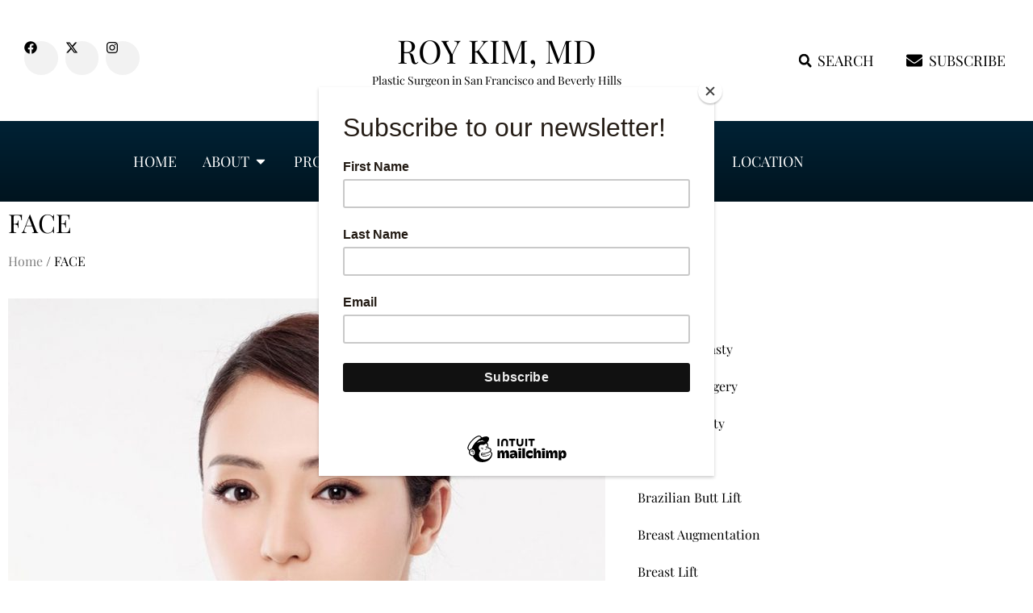

--- FILE ---
content_type: text/html; charset=UTF-8
request_url: https://drkim.com/procedures/face/
body_size: 29391
content:
<!doctype html>
<html lang="en-US">
<head>
	<meta charset="UTF-8">
	<meta name="viewport" content="width=device-width, initial-scale=1">
	<link rel="profile" href="https://gmpg.org/xfn/11">
	    <script>
        document.addEventListener('DOMContentLoaded', function() {
            // Event listener for Elementor form submission
            document.querySelectorAll('.elementor-form').forEach(function(form) {
                form.addEventListener('submit', function() {
                    // Dynamically get the form ID
                    var formId = form.querySelector('input[name="form_id"]').value;

                    // Trigger custom action/hook when the form is submitted
                    document.dispatchEvent(new CustomEvent('elementor_form_submit', { detail: { formId: formId } }));
                });
            });
        });
    </script>
    <meta name='robots' content='index, follow, max-image-preview:large, max-snippet:-1, max-video-preview:-1' />

            <script data-no-defer="1" data-ezscrex="false" data-cfasync="false" data-pagespeed-no-defer data-cookieconsent="ignore">
                var ctPublicFunctions = {"_ajax_nonce":"033f010129","_rest_nonce":"28837c4921","_ajax_url":"\/wp-admin\/admin-ajax.php","_rest_url":"https:\/\/drkim.com\/wp-json\/","data__cookies_type":"alternative","data__ajax_type":"rest","data__bot_detector_enabled":"1","data__frontend_data_log_enabled":1,"cookiePrefix":"","wprocket_detected":false,"host_url":"drkim.com","text__ee_click_to_select":"Click to select the whole data","text__ee_original_email":"The complete one is","text__ee_got_it":"Got it","text__ee_blocked":"Blocked","text__ee_cannot_connect":"Cannot connect","text__ee_cannot_decode":"Can not decode email. Unknown reason","text__ee_email_decoder":"CleanTalk email decoder","text__ee_wait_for_decoding":"The magic is on the way!","text__ee_decoding_process":"Please wait a few seconds while we decode the contact data."}
            </script>
        
            <script data-no-defer="1" data-ezscrex="false" data-cfasync="false" data-pagespeed-no-defer data-cookieconsent="ignore">
                var ctPublic = {"_ajax_nonce":"033f010129","settings__forms__check_internal":"0","settings__forms__check_external":"0","settings__forms__force_protection":0,"settings__forms__search_test":"1","settings__forms__wc_add_to_cart":"0","settings__data__bot_detector_enabled":"1","settings__sfw__anti_crawler":0,"blog_home":"https:\/\/drkim.com\/","pixel__setting":"3","pixel__enabled":true,"pixel__url":null,"data__email_check_before_post":"1","data__email_check_exist_post":"0","data__cookies_type":"alternative","data__key_is_ok":true,"data__visible_fields_required":true,"wl_brandname":"Anti-Spam by CleanTalk","wl_brandname_short":"CleanTalk","ct_checkjs_key":"d20b49897ad561b7ef6ec29219bc205c01197d09a5e07579f697c7582dac28ca","emailEncoderPassKey":"05cd9be6fee79cbab348f1f1b8663be8","bot_detector_forms_excluded":"W10=","advancedCacheExists":true,"varnishCacheExists":false,"wc_ajax_add_to_cart":false}
            </script>
        
	<!-- This site is optimized with the Yoast SEO Premium plugin v26.8 (Yoast SEO v26.8) - https://yoast.com/product/yoast-seo-premium-wordpress/ -->
	<title>FACE : Roy Kim, MD. Plastic Surgeon in San Francisco and Beverly Hills</title>
	<meta name="description" content="Get more information on FACE. Roy Kim, MD. Plastic Surgeon in San Francisco and Beverly Hills" />
	<link rel="canonical" href="https://drkim.com/procedures/face/" />
	<meta property="og:locale" content="en_US" />
	<meta property="og:type" content="article" />
	<meta property="og:title" content="FACE : Roy Kim, MD. Plastic Surgeon in San Francisco and Beverly Hills" />
	<meta property="og:description" content="Get more information on FACE. Roy Kim, MD. Plastic Surgeon in San Francisco and Beverly Hills" />
	<meta property="og:url" content="https://drkim.com/procedures/face/" />
	<meta property="og:site_name" content="Roy Kim, MD" />
	<meta property="article:publisher" content="https://www.facebook.com/DrRoyKim/" />
	<meta property="article:modified_time" content="2022-10-27T21:33:58+00:00" />
	<meta property="og:image" content="https://drkim.com/wp-content/uploads/2022/10/babo2-compressor-740x420-1.jpg" />
	<meta name="twitter:card" content="summary_large_image" />
	<meta name="twitter:site" content="@drroykim" />
	<meta name="twitter:label1" content="Est. reading time" />
	<meta name="twitter:data1" content="1 minute" />
	<script type="application/ld+json" class="yoast-schema-graph">{"@context":"https://schema.org","@graph":[{"@type":"WebPage","@id":"https://drkim.com/procedures/face/","url":"https://drkim.com/procedures/face/","name":"FACE : Roy Kim, MD. Plastic Surgeon in San Francisco and Beverly Hills","isPartOf":{"@id":"https://drkim.com/#website"},"primaryImageOfPage":{"@id":"https://drkim.com/procedures/face/#primaryimage"},"image":{"@id":"https://drkim.com/procedures/face/#primaryimage"},"thumbnailUrl":"https://drkim.com/wp-content/uploads/2022/10/babo2-compressor-740x420-1.jpg","datePublished":"2022-10-27T15:11:31+00:00","dateModified":"2022-10-27T21:33:58+00:00","description":"Get more information on FACE. Roy Kim, MD. Plastic Surgeon in San Francisco and Beverly Hills","breadcrumb":{"@id":"https://drkim.com/procedures/face/#breadcrumb"},"inLanguage":"en-US","potentialAction":[{"@type":"ReadAction","target":["https://drkim.com/procedures/face/"]}]},{"@type":"ImageObject","inLanguage":"en-US","@id":"https://drkim.com/procedures/face/#primaryimage","url":"https://drkim.com/wp-content/uploads/2022/10/babo2-compressor-740x420-1.jpg","contentUrl":"https://drkim.com/wp-content/uploads/2022/10/babo2-compressor-740x420-1.jpg","width":740,"height":420},{"@type":"BreadcrumbList","@id":"https://drkim.com/procedures/face/#breadcrumb","itemListElement":[{"@type":"ListItem","position":1,"name":"Home","item":"https://drkim.com/"},{"@type":"ListItem","position":2,"name":"PROCEDURES","item":"https://drkim.com/procedures/"},{"@type":"ListItem","position":3,"name":"FACE"}]},{"@type":"WebSite","@id":"https://drkim.com/#website","url":"https://drkim.com/","name":"Roy Kim, MD","description":"Plastic Surgeon in San Francisco and Beverly Hills","publisher":{"@id":"https://drkim.com/#organization"},"potentialAction":[{"@type":"SearchAction","target":{"@type":"EntryPoint","urlTemplate":"https://drkim.com/?s={search_term_string}"},"query-input":{"@type":"PropertyValueSpecification","valueRequired":true,"valueName":"search_term_string"}}],"inLanguage":"en-US"},{"@type":["Organization","Place"],"@id":"https://drkim.com/#organization","name":"Dr. Kim","url":"https://drkim.com/","logo":{"@id":"https://drkim.com/procedures/face/#local-main-organization-logo"},"image":{"@id":"https://drkim.com/procedures/face/#local-main-organization-logo"},"sameAs":["https://www.facebook.com/DrRoyKim/","https://x.com/drroykim","https://www.instagram.com/drroykim/"],"telephone":[],"openingHoursSpecification":[{"@type":"OpeningHoursSpecification","dayOfWeek":["Monday","Tuesday","Wednesday","Thursday","Friday","Saturday","Sunday"],"opens":"09:00","closes":"17:00"}]},{"@type":"ImageObject","inLanguage":"en-US","@id":"https://drkim.com/procedures/face/#local-main-organization-logo","url":"","contentUrl":"","caption":"Dr. Kim"}]}</script>
	<!-- / Yoast SEO Premium plugin. -->


<style id='wp-img-auto-sizes-contain-inline-css'>
img:is([sizes=auto i],[sizes^="auto," i]){contain-intrinsic-size:3000px 1500px}
/*# sourceURL=wp-img-auto-sizes-contain-inline-css */
</style>
<style id='global-styles-inline-css'>
:root{--wp--preset--aspect-ratio--square: 1;--wp--preset--aspect-ratio--4-3: 4/3;--wp--preset--aspect-ratio--3-4: 3/4;--wp--preset--aspect-ratio--3-2: 3/2;--wp--preset--aspect-ratio--2-3: 2/3;--wp--preset--aspect-ratio--16-9: 16/9;--wp--preset--aspect-ratio--9-16: 9/16;--wp--preset--color--black: #000000;--wp--preset--color--cyan-bluish-gray: #abb8c3;--wp--preset--color--white: #ffffff;--wp--preset--color--pale-pink: #f78da7;--wp--preset--color--vivid-red: #cf2e2e;--wp--preset--color--luminous-vivid-orange: #ff6900;--wp--preset--color--luminous-vivid-amber: #fcb900;--wp--preset--color--light-green-cyan: #7bdcb5;--wp--preset--color--vivid-green-cyan: #00d084;--wp--preset--color--pale-cyan-blue: #8ed1fc;--wp--preset--color--vivid-cyan-blue: #0693e3;--wp--preset--color--vivid-purple: #9b51e0;--wp--preset--gradient--vivid-cyan-blue-to-vivid-purple: linear-gradient(135deg,rgb(6,147,227) 0%,rgb(155,81,224) 100%);--wp--preset--gradient--light-green-cyan-to-vivid-green-cyan: linear-gradient(135deg,rgb(122,220,180) 0%,rgb(0,208,130) 100%);--wp--preset--gradient--luminous-vivid-amber-to-luminous-vivid-orange: linear-gradient(135deg,rgb(252,185,0) 0%,rgb(255,105,0) 100%);--wp--preset--gradient--luminous-vivid-orange-to-vivid-red: linear-gradient(135deg,rgb(255,105,0) 0%,rgb(207,46,46) 100%);--wp--preset--gradient--very-light-gray-to-cyan-bluish-gray: linear-gradient(135deg,rgb(238,238,238) 0%,rgb(169,184,195) 100%);--wp--preset--gradient--cool-to-warm-spectrum: linear-gradient(135deg,rgb(74,234,220) 0%,rgb(151,120,209) 20%,rgb(207,42,186) 40%,rgb(238,44,130) 60%,rgb(251,105,98) 80%,rgb(254,248,76) 100%);--wp--preset--gradient--blush-light-purple: linear-gradient(135deg,rgb(255,206,236) 0%,rgb(152,150,240) 100%);--wp--preset--gradient--blush-bordeaux: linear-gradient(135deg,rgb(254,205,165) 0%,rgb(254,45,45) 50%,rgb(107,0,62) 100%);--wp--preset--gradient--luminous-dusk: linear-gradient(135deg,rgb(255,203,112) 0%,rgb(199,81,192) 50%,rgb(65,88,208) 100%);--wp--preset--gradient--pale-ocean: linear-gradient(135deg,rgb(255,245,203) 0%,rgb(182,227,212) 50%,rgb(51,167,181) 100%);--wp--preset--gradient--electric-grass: linear-gradient(135deg,rgb(202,248,128) 0%,rgb(113,206,126) 100%);--wp--preset--gradient--midnight: linear-gradient(135deg,rgb(2,3,129) 0%,rgb(40,116,252) 100%);--wp--preset--font-size--small: 13px;--wp--preset--font-size--medium: 20px;--wp--preset--font-size--large: 36px;--wp--preset--font-size--x-large: 42px;--wp--preset--spacing--20: 0.44rem;--wp--preset--spacing--30: 0.67rem;--wp--preset--spacing--40: 1rem;--wp--preset--spacing--50: 1.5rem;--wp--preset--spacing--60: 2.25rem;--wp--preset--spacing--70: 3.38rem;--wp--preset--spacing--80: 5.06rem;--wp--preset--shadow--natural: 6px 6px 9px rgba(0, 0, 0, 0.2);--wp--preset--shadow--deep: 12px 12px 50px rgba(0, 0, 0, 0.4);--wp--preset--shadow--sharp: 6px 6px 0px rgba(0, 0, 0, 0.2);--wp--preset--shadow--outlined: 6px 6px 0px -3px rgb(255, 255, 255), 6px 6px rgb(0, 0, 0);--wp--preset--shadow--crisp: 6px 6px 0px rgb(0, 0, 0);}:root { --wp--style--global--content-size: 800px;--wp--style--global--wide-size: 1200px; }:where(body) { margin: 0; }.wp-site-blocks > .alignleft { float: left; margin-right: 2em; }.wp-site-blocks > .alignright { float: right; margin-left: 2em; }.wp-site-blocks > .aligncenter { justify-content: center; margin-left: auto; margin-right: auto; }:where(.wp-site-blocks) > * { margin-block-start: 24px; margin-block-end: 0; }:where(.wp-site-blocks) > :first-child { margin-block-start: 0; }:where(.wp-site-blocks) > :last-child { margin-block-end: 0; }:root { --wp--style--block-gap: 24px; }:root :where(.is-layout-flow) > :first-child{margin-block-start: 0;}:root :where(.is-layout-flow) > :last-child{margin-block-end: 0;}:root :where(.is-layout-flow) > *{margin-block-start: 24px;margin-block-end: 0;}:root :where(.is-layout-constrained) > :first-child{margin-block-start: 0;}:root :where(.is-layout-constrained) > :last-child{margin-block-end: 0;}:root :where(.is-layout-constrained) > *{margin-block-start: 24px;margin-block-end: 0;}:root :where(.is-layout-flex){gap: 24px;}:root :where(.is-layout-grid){gap: 24px;}.is-layout-flow > .alignleft{float: left;margin-inline-start: 0;margin-inline-end: 2em;}.is-layout-flow > .alignright{float: right;margin-inline-start: 2em;margin-inline-end: 0;}.is-layout-flow > .aligncenter{margin-left: auto !important;margin-right: auto !important;}.is-layout-constrained > .alignleft{float: left;margin-inline-start: 0;margin-inline-end: 2em;}.is-layout-constrained > .alignright{float: right;margin-inline-start: 2em;margin-inline-end: 0;}.is-layout-constrained > .aligncenter{margin-left: auto !important;margin-right: auto !important;}.is-layout-constrained > :where(:not(.alignleft):not(.alignright):not(.alignfull)){max-width: var(--wp--style--global--content-size);margin-left: auto !important;margin-right: auto !important;}.is-layout-constrained > .alignwide{max-width: var(--wp--style--global--wide-size);}body .is-layout-flex{display: flex;}.is-layout-flex{flex-wrap: wrap;align-items: center;}.is-layout-flex > :is(*, div){margin: 0;}body .is-layout-grid{display: grid;}.is-layout-grid > :is(*, div){margin: 0;}body{padding-top: 0px;padding-right: 0px;padding-bottom: 0px;padding-left: 0px;}a:where(:not(.wp-element-button)){text-decoration: underline;}:root :where(.wp-element-button, .wp-block-button__link){background-color: #32373c;border-width: 0;color: #fff;font-family: inherit;font-size: inherit;font-style: inherit;font-weight: inherit;letter-spacing: inherit;line-height: inherit;padding-top: calc(0.667em + 2px);padding-right: calc(1.333em + 2px);padding-bottom: calc(0.667em + 2px);padding-left: calc(1.333em + 2px);text-decoration: none;text-transform: inherit;}.has-black-color{color: var(--wp--preset--color--black) !important;}.has-cyan-bluish-gray-color{color: var(--wp--preset--color--cyan-bluish-gray) !important;}.has-white-color{color: var(--wp--preset--color--white) !important;}.has-pale-pink-color{color: var(--wp--preset--color--pale-pink) !important;}.has-vivid-red-color{color: var(--wp--preset--color--vivid-red) !important;}.has-luminous-vivid-orange-color{color: var(--wp--preset--color--luminous-vivid-orange) !important;}.has-luminous-vivid-amber-color{color: var(--wp--preset--color--luminous-vivid-amber) !important;}.has-light-green-cyan-color{color: var(--wp--preset--color--light-green-cyan) !important;}.has-vivid-green-cyan-color{color: var(--wp--preset--color--vivid-green-cyan) !important;}.has-pale-cyan-blue-color{color: var(--wp--preset--color--pale-cyan-blue) !important;}.has-vivid-cyan-blue-color{color: var(--wp--preset--color--vivid-cyan-blue) !important;}.has-vivid-purple-color{color: var(--wp--preset--color--vivid-purple) !important;}.has-black-background-color{background-color: var(--wp--preset--color--black) !important;}.has-cyan-bluish-gray-background-color{background-color: var(--wp--preset--color--cyan-bluish-gray) !important;}.has-white-background-color{background-color: var(--wp--preset--color--white) !important;}.has-pale-pink-background-color{background-color: var(--wp--preset--color--pale-pink) !important;}.has-vivid-red-background-color{background-color: var(--wp--preset--color--vivid-red) !important;}.has-luminous-vivid-orange-background-color{background-color: var(--wp--preset--color--luminous-vivid-orange) !important;}.has-luminous-vivid-amber-background-color{background-color: var(--wp--preset--color--luminous-vivid-amber) !important;}.has-light-green-cyan-background-color{background-color: var(--wp--preset--color--light-green-cyan) !important;}.has-vivid-green-cyan-background-color{background-color: var(--wp--preset--color--vivid-green-cyan) !important;}.has-pale-cyan-blue-background-color{background-color: var(--wp--preset--color--pale-cyan-blue) !important;}.has-vivid-cyan-blue-background-color{background-color: var(--wp--preset--color--vivid-cyan-blue) !important;}.has-vivid-purple-background-color{background-color: var(--wp--preset--color--vivid-purple) !important;}.has-black-border-color{border-color: var(--wp--preset--color--black) !important;}.has-cyan-bluish-gray-border-color{border-color: var(--wp--preset--color--cyan-bluish-gray) !important;}.has-white-border-color{border-color: var(--wp--preset--color--white) !important;}.has-pale-pink-border-color{border-color: var(--wp--preset--color--pale-pink) !important;}.has-vivid-red-border-color{border-color: var(--wp--preset--color--vivid-red) !important;}.has-luminous-vivid-orange-border-color{border-color: var(--wp--preset--color--luminous-vivid-orange) !important;}.has-luminous-vivid-amber-border-color{border-color: var(--wp--preset--color--luminous-vivid-amber) !important;}.has-light-green-cyan-border-color{border-color: var(--wp--preset--color--light-green-cyan) !important;}.has-vivid-green-cyan-border-color{border-color: var(--wp--preset--color--vivid-green-cyan) !important;}.has-pale-cyan-blue-border-color{border-color: var(--wp--preset--color--pale-cyan-blue) !important;}.has-vivid-cyan-blue-border-color{border-color: var(--wp--preset--color--vivid-cyan-blue) !important;}.has-vivid-purple-border-color{border-color: var(--wp--preset--color--vivid-purple) !important;}.has-vivid-cyan-blue-to-vivid-purple-gradient-background{background: var(--wp--preset--gradient--vivid-cyan-blue-to-vivid-purple) !important;}.has-light-green-cyan-to-vivid-green-cyan-gradient-background{background: var(--wp--preset--gradient--light-green-cyan-to-vivid-green-cyan) !important;}.has-luminous-vivid-amber-to-luminous-vivid-orange-gradient-background{background: var(--wp--preset--gradient--luminous-vivid-amber-to-luminous-vivid-orange) !important;}.has-luminous-vivid-orange-to-vivid-red-gradient-background{background: var(--wp--preset--gradient--luminous-vivid-orange-to-vivid-red) !important;}.has-very-light-gray-to-cyan-bluish-gray-gradient-background{background: var(--wp--preset--gradient--very-light-gray-to-cyan-bluish-gray) !important;}.has-cool-to-warm-spectrum-gradient-background{background: var(--wp--preset--gradient--cool-to-warm-spectrum) !important;}.has-blush-light-purple-gradient-background{background: var(--wp--preset--gradient--blush-light-purple) !important;}.has-blush-bordeaux-gradient-background{background: var(--wp--preset--gradient--blush-bordeaux) !important;}.has-luminous-dusk-gradient-background{background: var(--wp--preset--gradient--luminous-dusk) !important;}.has-pale-ocean-gradient-background{background: var(--wp--preset--gradient--pale-ocean) !important;}.has-electric-grass-gradient-background{background: var(--wp--preset--gradient--electric-grass) !important;}.has-midnight-gradient-background{background: var(--wp--preset--gradient--midnight) !important;}.has-small-font-size{font-size: var(--wp--preset--font-size--small) !important;}.has-medium-font-size{font-size: var(--wp--preset--font-size--medium) !important;}.has-large-font-size{font-size: var(--wp--preset--font-size--large) !important;}.has-x-large-font-size{font-size: var(--wp--preset--font-size--x-large) !important;}
:root :where(.wp-block-pullquote){font-size: 1.5em;line-height: 1.6;}
/*# sourceURL=global-styles-inline-css */
</style>
<link rel='stylesheet' id='cleantalk-public-css-css' href='https://drkim.com/wp-content/plugins/cleantalk-spam-protect/css/cleantalk-public.min.css' media='all' />
<link rel='stylesheet' id='cleantalk-email-decoder-css-css' href='https://drkim.com/wp-content/plugins/cleantalk-spam-protect/css/cleantalk-email-decoder.min.css' media='all' />
<style class="optimize_css_2" type="text/css" media="all">html{line-height:1.15;-webkit-text-size-adjust:100%}*,:after,:before{box-sizing:border-box}body{background-color:#fff;color:#333;font-family:-apple-system,BlinkMacSystemFont,Segoe UI,Roboto,Helvetica Neue,Arial,Noto Sans,sans-serif,Apple Color Emoji,Segoe UI Emoji,Segoe UI Symbol,Noto Color Emoji;font-size:1rem;font-weight:400;line-height:1.5;margin:0;-webkit-font-smoothing:antialiased;-moz-osx-font-smoothing:grayscale}h1,h2,h3,h4,h5,h6{color:inherit;font-family:inherit;font-weight:500;line-height:1.2;margin-block-end:1rem;margin-block-start:.5rem}h1{font-size:2.5rem}h2{font-size:2rem}h3{font-size:1.75rem}h4{font-size:1.5rem}h5{font-size:1.25rem}h6{font-size:1rem}p{margin-block-end:.9rem;margin-block-start:0}hr{box-sizing:content-box;height:0;overflow:visible}pre{font-family:monospace,monospace;font-size:1em;white-space:pre-wrap}a{background-color:#fff0;color:#c36;text-decoration:none}a:active,a:hover{color:#336}a:not([href]):not([tabindex]),a:not([href]):not([tabindex]):focus,a:not([href]):not([tabindex]):hover{color:inherit;text-decoration:none}a:not([href]):not([tabindex]):focus{outline:0}abbr[title]{border-block-end:none;-webkit-text-decoration:underline dotted;text-decoration:underline dotted}b,strong{font-weight:bolder}code,kbd,samp{font-family:monospace,monospace;font-size:1em}small{font-size:80%}sub,sup{font-size:75%;line-height:0;position:relative;vertical-align:baseline}sub{bottom:-.25em}sup{top:-.5em}img{border-style:none;height:auto;max-width:100%}details{display:block}summary{display:list-item}figcaption{color:#333;font-size:16px;font-style:italic;font-weight:400;line-height:1.4}[hidden],template{display:none}@media print{*,:after,:before{background:transparent!important;box-shadow:none!important;color:#000!important;text-shadow:none!important}a,a:visited{text-decoration:underline}a[href]:after{content:" (" attr(href) ")"}abbr[title]:after{content:" (" attr(title) ")"}a[href^="#"]:after,a[href^="javascript:"]:after{content:""}pre{white-space:pre-wrap!important}blockquote,pre{-moz-column-break-inside:avoid;border:1px solid #ccc;break-inside:avoid}thead{display:table-header-group}img,tr{-moz-column-break-inside:avoid;break-inside:avoid}h2,h3,p{orphans:3;widows:3}h2,h3{-moz-column-break-after:avoid;break-after:avoid}}label{display:inline-block;line-height:1;vertical-align:middle}button,input,optgroup,select,textarea{font-family:inherit;font-size:1rem;line-height:1.5;margin:0}input[type=date],input[type=email],input[type=number],input[type=password],input[type=search],input[type=tel],input[type=text],input[type=url],select,textarea{border:1px solid #666;border-radius:3px;padding:.5rem 1rem;transition:all .3s;width:100%}input[type=date]:focus,input[type=email]:focus,input[type=number]:focus,input[type=password]:focus,input[type=search]:focus,input[type=tel]:focus,input[type=text]:focus,input[type=url]:focus,select:focus,textarea:focus{border-color:#333}button,input{overflow:visible}button,select{text-transform:none}[type=button],[type=reset],[type=submit],button{-webkit-appearance:button;width:auto}[type=button],[type=submit],button{background-color:#fff0;border:1px solid #c36;border-radius:3px;color:#c36;display:inline-block;font-size:1rem;font-weight:400;padding:.5rem 1rem;text-align:center;transition:all .3s;-webkit-user-select:none;-moz-user-select:none;user-select:none;white-space:nowrap}[type=button]:focus:not(:focus-visible),[type=submit]:focus:not(:focus-visible),button:focus:not(:focus-visible){outline:none}[type=button]:focus,[type=button]:hover,[type=submit]:focus,[type=submit]:hover,button:focus,button:hover{background-color:#c36;color:#fff;text-decoration:none}[type=button]:not(:disabled),[type=submit]:not(:disabled),button:not(:disabled){cursor:pointer}fieldset{padding:.35em .75em .625em}legend{box-sizing:border-box;color:inherit;display:table;max-width:100%;padding:0;white-space:normal}progress{vertical-align:baseline}textarea{overflow:auto;resize:vertical}[type=checkbox],[type=radio]{box-sizing:border-box;padding:0}[type=number]::-webkit-inner-spin-button,[type=number]::-webkit-outer-spin-button{height:auto}[type=search]{-webkit-appearance:textfield;outline-offset:-2px}[type=search]::-webkit-search-decoration{-webkit-appearance:none}::-webkit-file-upload-button{-webkit-appearance:button;font:inherit}select{display:block}table{background-color:#fff0;border-collapse:collapse;border-spacing:0;font-size:.9em;margin-block-end:15px;width:100%}table td,table th{border:1px solid hsl(0 0% 50% / .502);line-height:1.5;padding:15px;vertical-align:top}table th{font-weight:700}table tfoot th,table thead th{font-size:1em}table caption+thead tr:first-child td,table caption+thead tr:first-child th,table colgroup+thead tr:first-child td,table colgroup+thead tr:first-child th,table thead:first-child tr:first-child td,table thead:first-child tr:first-child th{border-block-start:1px solid hsl(0 0% 50% / .502)}table tbody>tr:nth-child(odd)>td,table tbody>tr:nth-child(odd)>th{background-color:hsl(0 0% 50% / .071)}table tbody tr:hover>td,table tbody tr:hover>th{background-color:hsl(0 0% 50% / .102)}table tbody+tbody{border-block-start:2px solid hsl(0 0% 50% / .502)}@media(max-width:767px){table table{font-size:.8em}table table td,table table th{line-height:1.3;padding:7px}table table th{font-weight:400}}dd,dl,dt,li,ol,ul{background:#fff0;border:0;font-size:100%;margin-block-end:0;margin-block-start:0;outline:0;vertical-align:baseline}</style>
<style class="optimize_css_2" type="text/css" media="all">.comments-area a,.page-content a{text-decoration:underline}.alignright{float:right;margin-left:1rem}.alignleft{float:left;margin-right:1rem}.aligncenter{clear:both;display:block;margin-inline:auto}.alignwide{margin-inline:-80px}.alignfull{margin-inline:calc(50% - 50vw);max-width:100vw}.alignfull,.alignfull img{width:100vw}.wp-caption{margin-block-end:1.25rem;max-width:100%}.wp-caption.alignleft{margin:5px 20px 20px 0}.wp-caption.alignright{margin:5px 0 20px 20px}.wp-caption img{display:block;margin-inline:auto}.wp-caption-text{margin:0}.gallery-caption{display:block;font-size:.8125rem;line-height:1.5;margin:0;padding:.75rem}.pagination{display:flex;justify-content:space-between;margin:20px auto}.sticky{display:block;position:relative}.bypostauthor{font-size:inherit}.hide{display:none!important}.post-password-form{margin:50px auto;max-width:500px}.post-password-form p{align-items:flex-end;display:flex;width:100%}.post-password-form [type=submit]{margin-inline-start:3px}.screen-reader-text{clip:rect(1px,1px,1px,1px);height:1px;overflow:hidden;position:absolute!important;width:1px;word-wrap:normal!important}.screen-reader-text:focus{background-color:#eee;clip:auto!important;clip-path:none;color:#333;display:block;font-size:1rem;height:auto;left:5px;line-height:normal;padding:12px 24px;text-decoration:none;top:5px;width:auto;z-index:100000}.post .entry-title a{text-decoration:none}.post .wp-post-image{max-height:500px;-o-object-fit:cover;object-fit:cover;width:100%}@media(max-width:991px){.post .wp-post-image{max-height:400px}}@media(max-width:575px){.post .wp-post-image{max-height:300px}}#comments .comment-list{font-size:.9em;list-style:none;margin:0;padding:0}#comments .comment,#comments .pingback{position:relative}#comments .comment .comment-body,#comments .pingback .comment-body{border-block-end:1px solid #ccc;display:flex;flex-direction:column;padding-block-end:30px;padding-block-start:30px;padding-inline-end:0;padding-inline-start:60px}#comments .comment .avatar,#comments .pingback .avatar{border-radius:50%;left:0;margin-inline-end:10px;position:absolute}body.rtl #comments .comment .avatar,body.rtl #comments .pingback .avatar,html[dir=rtl] #comments .comment .avatar,html[dir=rtl] #comments .pingback .avatar{left:auto;right:0}#comments .comment-meta{display:flex;justify-content:space-between;margin-block-end:.9rem}#comments .comment-metadata,#comments .reply{font-size:11px;line-height:1}#comments .children{list-style:none;margin:0;padding-inline-start:30px;position:relative}#comments .children li:last-child{padding-block-end:0}#comments ol.comment-list .children:before{content:"↪";display:inline-block;font-size:1em;font-weight:400;left:0;line-height:100%;position:absolute;top:45px;width:auto}body.rtl #comments ol.comment-list .children:before,html[dir=rtl] #comments ol.comment-list .children:before{content:"↩";left:auto;right:0}@media(min-width:768px){#comments .comment-author,#comments .comment-metadata{line-height:1}}@media(max-width:767px){#comments .comment .comment-body{padding:30px 0}#comments .children{padding-inline-start:20px}#comments .comment .avatar{float:left;position:inherit}body.rtl #comments .comment .avatar,html[dir=rtl] #comments .comment .avatar{float:right}}.page-header .entry-title,.site-footer .footer-inner,.site-footer:not(.dynamic-footer),.site-header .header-inner,.site-header:not(.dynamic-header),body:not([class*=elementor-page-]) .site-main{margin-inline-end:auto;margin-inline-start:auto;width:100%}@media(max-width:575px){.page-header .entry-title,.site-footer .footer-inner,.site-footer:not(.dynamic-footer),.site-header .header-inner,.site-header:not(.dynamic-header),body:not([class*=elementor-page-]) .site-main{padding-inline-end:10px;padding-inline-start:10px}}@media(min-width:576px){.page-header .entry-title,.site-footer .footer-inner,.site-footer:not(.dynamic-footer),.site-header .header-inner,.site-header:not(.dynamic-header),body:not([class*=elementor-page-]) .site-main{max-width:500px}.site-footer.footer-full-width .footer-inner,.site-header.header-full-width .header-inner{max-width:100%}}@media(min-width:768px){.page-header .entry-title,.site-footer .footer-inner,.site-footer:not(.dynamic-footer),.site-header .header-inner,.site-header:not(.dynamic-header),body:not([class*=elementor-page-]) .site-main{max-width:600px}.site-footer.footer-full-width,.site-header.header-full-width{max-width:100%}}@media(min-width:992px){.page-header .entry-title,.site-footer .footer-inner,.site-footer:not(.dynamic-footer),.site-header .header-inner,.site-header:not(.dynamic-header),body:not([class*=elementor-page-]) .site-main{max-width:800px}.site-footer.footer-full-width,.site-header.header-full-width{max-width:100%}}@media(min-width:1200px){.page-header .entry-title,.site-footer .footer-inner,.site-footer:not(.dynamic-footer),.site-header .header-inner,.site-header:not(.dynamic-header),body:not([class*=elementor-page-]) .site-main{max-width:1140px}.site-footer.footer-full-width,.site-header.header-full-width{max-width:100%}}.site-header+.elementor{min-height:calc(100vh - 320px)}</style>
<style class="optimize_css_2" type="text/css" media="all">.site-header{display:flex;flex-wrap:wrap;justify-content:space-between;padding-block-end:1rem;padding-block-start:1rem;position:relative}.site-header .site-title{font-size:2.5rem;font-weight:500;line-height:1.2}.site-header .site-branding{display:flex;flex-direction:column;gap:.5rem;justify-content:center}.site-header .header-inner{display:flex;flex-wrap:wrap;justify-content:space-between}.site-header .header-inner .custom-logo-link{display:block}.site-header .header-inner .site-branding .site-description,.site-header .header-inner .site-branding .site-title{margin:0}.site-header .header-inner .site-branding .site-logo img{display:block}.site-header .header-inner .site-branding.show-logo .site-title,.site-header .header-inner .site-branding.show-title .site-logo{display:none!important}.site-header.header-inverted .header-inner{flex-direction:row-reverse}.site-header.header-inverted .header-inner .site-branding{text-align:end}.site-header.header-stacked .header-inner{align-items:center;flex-direction:column;text-align:center}.site-footer{padding-block-end:1rem;padding-block-start:1rem;position:relative}.site-footer .site-title{font-size:1.5rem;font-weight:500;line-height:1.2}.site-footer .site-branding{display:flex;flex-direction:column;gap:.5rem;justify-content:center}.site-footer .footer-inner{display:flex;flex-wrap:wrap;justify-content:space-between}.site-footer .footer-inner .custom-logo-link{display:block}.site-footer .footer-inner .site-branding .site-description,.site-footer .footer-inner .site-branding .site-title{margin:0}.site-footer .footer-inner .site-branding .site-logo img{display:block}.site-footer .footer-inner .site-branding.show-logo .site-title,.site-footer .footer-inner .site-branding.show-title .site-logo{display:none!important}.site-footer .footer-inner .copyright{align-items:center;display:flex;justify-content:flex-end}.site-footer .footer-inner .copyright p{margin:0}.site-footer.footer-inverted .footer-inner{flex-direction:row-reverse}.site-footer.footer-inverted .footer-inner .site-branding{text-align:end}.site-footer.footer-stacked .footer-inner{align-items:center;flex-direction:column;text-align:center}.site-footer.footer-stacked .footer-inner .site-branding .site-title{text-align:center}.site-footer.footer-stacked .footer-inner .site-navigation .menu{padding:0}@media(max-width:576px){.site-footer:not(.footer-stacked) .footer-inner .copyright,.site-footer:not(.footer-stacked) .footer-inner .site-branding,.site-footer:not(.footer-stacked) .footer-inner .site-navigation{display:block;max-width:none;text-align:center;width:100%}.site-footer .footer-inner .site-navigation ul.menu{justify-content:center}.site-footer .footer-inner .site-navigation ul.menu li{display:inline-block}}.site-header.header-stacked .site-navigation-toggle-holder{justify-content:center;max-width:100%}.site-header.menu-layout-dropdown .site-navigation{display:none}.site-navigation-toggle-holder{align-items:center;display:flex;padding:8px 15px}.site-navigation-toggle-holder .site-navigation-toggle{align-items:center;background-color:rgb(0 0 0 / .05);border:0 solid;border-radius:3px;color:#494c4f;cursor:pointer;display:flex;justify-content:center;padding:.5rem}.site-navigation-toggle-holder .site-navigation-toggle-icon{display:block;width:1.25rem}.site-navigation-toggle-holder .site-navigation-toggle-icon:after,.site-navigation-toggle-holder .site-navigation-toggle-icon:before{background-color:currentColor;border-radius:3px;content:"";display:block;height:3px;transition:all .2s ease-in-out}.site-navigation-toggle-holder .site-navigation-toggle-icon:before{box-shadow:0 .35rem 0 currentColor;margin-block-end:.5rem}.site-navigation-toggle-holder .site-navigation-toggle[aria-expanded=true] .site-navigation-toggle-icon:before{box-shadow:none;transform:translateY(.35rem) rotate(45deg)}.site-navigation-toggle-holder .site-navigation-toggle[aria-expanded=true] .site-navigation-toggle-icon:after{transform:translateY(-.35rem) rotate(-45deg)}.site-navigation{align-items:center;display:flex}.site-navigation ul.menu,.site-navigation ul.menu ul{list-style-type:none;padding:0}.site-navigation ul.menu{display:flex;flex-wrap:wrap}.site-navigation ul.menu li{display:flex;position:relative}.site-navigation ul.menu li a{display:block;padding:8px 15px}.site-navigation ul.menu li.menu-item-has-children{padding-inline-end:15px}.site-navigation ul.menu li.menu-item-has-children:after{align-items:center;color:#666;content:"▾";display:flex;font-size:1.5em;justify-content:center;text-decoration:none}.site-navigation ul.menu li.menu-item-has-children:focus-within>ul{display:block}.site-navigation ul.menu li ul{background:#fff;display:none;left:0;min-width:150px;position:absolute;top:100%;z-index:2}.site-navigation ul.menu li ul li{border-block-end:1px solid #eee}.site-navigation ul.menu li ul li:last-child{border-block-end:none}.site-navigation ul.menu li ul li.menu-item-has-children a{flex-grow:1}.site-navigation ul.menu li ul li.menu-item-has-children:after{transform:translateY(-50%) rotate(-90deg)}.site-navigation ul.menu li ul ul{left:100%;top:0}.site-navigation ul.menu li:hover>ul{display:block}footer .site-navigation ul.menu li ul{bottom:100%;top:auto}footer .site-navigation ul.menu li ul ul{bottom:0}footer .site-navigation ul.menu a{padding:5px 15px}.site-navigation-dropdown{bottom:0;left:0;margin-block-start:10px;position:absolute;transform-origin:top;transition:max-height .3s,transform .3s;width:100%;z-index:10000}.site-navigation-toggle-holder:not(.elementor-active)+.site-navigation-dropdown{max-height:0;transform:scaleY(0)}.site-navigation-toggle-holder.elementor-active+.site-navigation-dropdown{max-height:100vh;transform:scaleY(1)}.site-navigation-dropdown ul{padding:0}.site-navigation-dropdown ul.menu{background:#fff;margin:0;padding:0;position:absolute;width:100%}.site-navigation-dropdown ul.menu li{display:block;position:relative;width:100%}.site-navigation-dropdown ul.menu li a{background:#fff;box-shadow:inset 0 -1px 0 rgb(0 0 0 / .102);color:#55595c;display:block;padding:20px}.site-navigation-dropdown ul.menu li.current-menu-item a{background:#55595c;color:#fff}.site-navigation-dropdown ul.menu>li li{max-height:0;transform:scaleY(0);transform-origin:top;transition:max-height .3s,transform .3s}.site-navigation-dropdown ul.menu li.elementor-active>ul>li{max-height:100vh;transform:scaleY(1)}@media(max-width:576px){.site-header.menu-dropdown-mobile:not(.menu-layout-dropdown) .site-navigation{display:none!important}}@media(min-width:768px){.site-header.menu-dropdown-mobile:not(.menu-layout-dropdown) .site-navigation-toggle-holder{display:none!important}}@media(min-width:576px)and (max-width:767px){.site-header.menu-dropdown-mobile:not(.menu-layout-dropdown) .site-navigation{display:none!important}}@media(min-width:992px){.site-header.menu-dropdown-tablet:not(.menu-layout-dropdown) .site-navigation-toggle-holder{display:none!important}}@media(max-width:992px){.site-header.menu-dropdown-tablet:not(.menu-layout-dropdown) .site-navigation{display:none!important}}.site-header.menu-dropdown-none:not(.menu-layout-dropdown) .site-navigation-toggle-holder{display:none!important}</style>
<style class="optimize_css_2" type="text/css" media="all">.elementor-kit-2799{--e-global-color-primary:#ED434E;--e-global-color-secondary:#54595F;--e-global-color-text:#7A7A7A;--e-global-color-accent:#000000;--e-global-color-f0f46b9:#002235;--e-global-color-1229f06:#00141F;--e-global-color-4dd6412:#FFFFFF;--e-global-color-ee1d759:#ABB8C3;--e-global-color-7841426:#02010100;--e-global-color-809b921:#FEF8F8;--e-global-color-46d1d6e:#DFDFDF;--e-global-color-5172881:#EEEEEE;--e-global-color-b16539c:#222222;--e-global-typography-primary-font-family:"Playfair display local version";--e-global-typography-primary-font-weight:600;--e-global-typography-secondary-font-family:"Playfair display local version";--e-global-typography-secondary-font-weight:400;--e-global-typography-text-font-family:"Playfair display local version";--e-global-typography-text-font-weight:400;--e-global-typography-accent-font-family:"Playfair display local version";--e-global-typography-accent-font-weight:500;--e-global-typography-05ce104-font-family:"Playfair display local version";--e-global-typography-05ce104-font-size:58px;--e-global-typography-05ce104-font-weight:normal;--e-global-typography-48e7c3c-font-family:"Playfair display local version";--e-global-typography-48e7c3c-font-size:36px;--e-global-typography-48e7c3c-font-weight:bold;--e-global-typography-48e7c3c-line-height:50px;--e-global-typography-241110c-font-family:"Playfair display local version";--e-global-typography-241110c-font-size:20px;--e-global-typography-241110c-font-weight:bold;--e-global-typography-241110c-text-transform:uppercase;--e-global-typography-241110c-line-height:25px;--e-global-typography-e9e2567-font-family:"Playfair display local version";--e-global-typography-e9e2567-font-size:28px;--e-global-typography-e9e2567-font-weight:400;--e-global-typography-b7fed78-font-family:"Playfair display local version";--e-global-typography-b7fed78-font-size:16px;--e-global-typography-b7fed78-font-weight:400;--e-global-typography-b7fed78-line-height:25px;--e-global-typography-3376ed3-font-family:"Playfair display local version";--e-global-typography-3376ed3-font-size:18px;--e-global-typography-3376ed3-font-weight:normal;--e-global-typography-3376ed3-font-style:italic;--e-global-typography-467923a-font-family:"Playfair display local version";--e-global-typography-467923a-font-size:20px;--e-global-typography-467923a-font-weight:600;--e-global-typography-467923a-font-style:italic;--e-global-typography-cf66c18-font-family:"Playfair display local version";--e-global-typography-cf66c18-font-size:20px;--e-global-typography-cf66c18-font-weight:bold;--e-global-typography-cf66c18-line-height:25px;--e-global-typography-e05e90d-font-family:"Playfair display local version";--e-global-typography-e05e90d-font-size:14px;--e-global-typography-e05e90d-font-weight:400;--e-global-typography-687ec0a-font-family:"Playfair display local version";--e-global-typography-687ec0a-font-size:40px;--e-global-typography-687ec0a-font-weight:normal;--e-global-typography-687ec0a-text-transform:uppercase;--e-global-typography-48af161-font-family:"Playfair display local version";--e-global-typography-48af161-font-size:18px;--e-global-typography-48af161-font-weight:normal;--e-global-typography-48af161-text-transform:uppercase;color:var(--e-global-color-accent);font-family:"Playfair display local version",Sans-serif}.elementor-kit-2799 e-page-transition{background-color:#FFBC7D}.elementor-kit-2799 a{color:var(--e-global-color-accent);font-family:"Playfair display local version",Sans-serif}.elementor-kit-2799 h1{color:var(--e-global-color-accent);font-family:"Playfair display local version",Sans-serif}.elementor-kit-2799 h2{color:var(--e-global-color-accent);font-family:"Playfair display local version",Sans-serif}.elementor-kit-2799 h3{color:var(--e-global-color-accent);font-family:"Playfair display local version",Sans-serif}.elementor-kit-2799 h4{color:var(--e-global-color-accent);font-family:"Playfair display local version",Sans-serif}.elementor-kit-2799 h5{color:var(--e-global-color-accent);font-family:"Playfair display local version",Sans-serif}.elementor-kit-2799 h6{color:var(--e-global-color-accent);font-family:"Playfair display local version",Sans-serif}.elementor-section.elementor-section-boxed>.elementor-container{max-width:1500px}.e-con{--container-max-width:1500px}.elementor-widget:not(:last-child){--kit-widget-spacing:20px}.elementor-element{--widgets-spacing:20px 20px;--widgets-spacing-row:20px;--widgets-spacing-column:20px}{}h1.entry-title{display:var(--page-title-display)}.site-header{padding-inline-end:0;padding-inline-start:0}@media(max-width:1024px){.elementor-kit-2799{--e-global-typography-05ce104-font-size:50px;--e-global-typography-48e7c3c-font-size:25px;--e-global-typography-48e7c3c-line-height:30px;--e-global-typography-b7fed78-line-height:25px;--e-global-typography-48af161-font-size:13px}.elementor-section.elementor-section-boxed>.elementor-container{max-width:1024px}.e-con{--container-max-width:1024px}}@media(max-width:767px){.elementor-kit-2799{--e-global-typography-05ce104-font-size:30px;--e-global-typography-48e7c3c-font-size:21px;--e-global-typography-48e7c3c-line-height:1.6em;--e-global-typography-b7fed78-line-height:25px}.elementor-section.elementor-section-boxed>.elementor-container{max-width:767px}.e-con{--container-max-width:767px}}html{scroll-behavior:smooth}@font-face{font-family:'Playfair display local version';font-style:normal;font-weight:400;font-display:auto;src:url(https://drkim.com/wp-content/uploads/2025/07/PlayfairDisplay-Regular.woff2) format('woff2')}@font-face{font-family:'Playfair display local version';font-style:normal;font-weight:700;font-display:auto;src:url(https://drkim.com/wp-content/uploads/2025/07/PlayfairDisplay-Bold.woff2) format('woff2')}@font-face{font-family:'Playfair display local version';font-style:italic;font-weight:400;font-display:auto;src:url(https://drkim.com/wp-content/uploads/2025/07/PlayfairDisplay-Italic.woff2) format('woff2')}</style>
<link rel='stylesheet' id='widget-social-icons-css' href='https://drkim.com/wp-content/plugins/elementor/assets/css/widget-social-icons.min.css' media='all' />
<link rel='stylesheet' id='e-apple-webkit-css' href='https://drkim.com/wp-content/plugins/elementor/assets/css/conditionals/apple-webkit.min.css' media='all' />
<link rel='stylesheet' id='widget-heading-css' href='https://drkim.com/wp-content/plugins/elementor/assets/css/widget-heading.min.css' media='all' />
<link rel='stylesheet' id='widget-search-form-css' href='https://drkim.com/wp-content/plugins/elementor-pro/assets/css/widget-search-form.min.css' media='all' />
<link rel='stylesheet' id='widget-icon-list-css' href='https://drkim.com/wp-content/plugins/elementor/assets/css/widget-icon-list.min.css' media='all' />
<link rel='stylesheet' id='widget-icon-box-css' href='https://drkim.com/wp-content/plugins/elementor/assets/css/widget-icon-box.min.css' media='all' />
<link rel='stylesheet' id='widget-mega-menu-css' href='https://drkim.com/wp-content/plugins/elementor-pro/assets/css/widget-mega-menu.min.css' media='all' />
<link rel='stylesheet' id='widget-divider-css' href='https://drkim.com/wp-content/plugins/elementor/assets/css/widget-divider.min.css' media='all' />
<link rel='stylesheet' id='widget-image-css' href='https://drkim.com/wp-content/plugins/elementor/assets/css/widget-image.min.css' media='all' />
<link rel='stylesheet' id='widget-posts-css' href='https://drkim.com/wp-content/plugins/elementor-pro/assets/css/widget-posts.min.css' media='all' />
<style class="optimize_css_2" type="text/css" media="all">.elementor-5669 .elementor-element.elementor-element-2f2aa3df .elementor-wrapper{--video-aspect-ratio:1.77777}.elementor-5669 .elementor-element.elementor-element-18f60a26{text-align:center}.elementor-5669 .elementor-element.elementor-element-1de808bc .elementskit-single-faq .elementskit-faq-header{padding:21px 40px 21px 40px}.elementor-5669 .elementor-element.elementor-element-1de808bc .elementskit-single-faq .elementskit-faq-body{padding:30px 40px 30px 40px}.elementor-5669 .elementor-element.elementor-element-4103fe23{text-align:center}.elementor-5669 .elementor-element.elementor-element-7d99ff9e .elementskit_input_label{color:#000}.elementor-5669 .elementor-element.elementor-element-7d99ff9e .ekit_form_control{padding:0 20px 0 20px}.elementor-5669 .elementor-element.elementor-element-7d99ff9e .elementskit_inline_form .elementskit_input_wraper:not(:last-child){margin-right:30px}.elementor-5669 .elementor-element.elementor-element-7d99ff9e .ekit_form_control::-webkit-input-placeholder{color:#000;font-size:14px}.elementor-5669 .elementor-element.elementor-element-7d99ff9e .ekit_form_control::-moz-placeholder{color:#000;font-size:14px}.elementor-5669 .elementor-element.elementor-element-7d99ff9e .ekit_form_control:-ms-input-placeholder{color:#000;font-size:14px}.elementor-5669 .elementor-element.elementor-element-7d99ff9e .ekit_form_control:-moz-placeholder{color:#000;font-size:14px}.elementor-5669 .elementor-element.elementor-element-7d99ff9e .ekit-mail-submit{padding:8px 20px 8px 20px;color:#fff}.elementor-5669 .elementor-element.elementor-element-7d99ff9e .ekit-mail-submit svg path{stroke:#fff;fill:#fff}.elementor-5669 .elementor-element.elementor-element-7d99ff9e .ekit-mail-submit:hover{color:#fff}.elementor-5669 .elementor-element.elementor-element-7d99ff9e .ekit-mail-submit:hover svg path{stroke:#fff;fill:#fff}.elementor-5669 .elementor-element.elementor-element-7d99ff9e .ekit-mail-submit>i,.elementor-5669 .elementor-element.elementor-element-7d99ff9e .ekit-mail-submit>svg{margin-right:10px}.elementor-5669 .elementor-element.elementor-element-7d99ff9e .elementskit_input_group_text i{color:#000}.elementor-5669 .elementor-element.elementor-element-7d99ff9e .elementskit_input_group_text svg path{stroke:#000;fill:#000}.elementor-5669 .elementor-element.elementor-element-7d99ff9e .elementskit_input_group_text{font-size:10px}.elementor-5669 .elementor-element.elementor-element-7d99ff9e .elementskit_input_group_text svg{max-width:10px}</style>
<style class="optimize_css_2" type="text/css" media="all">.elementor-2826 .elementor-element.elementor-element-6661505d:not(.elementor-motion-effects-element-type-background),.elementor-2826 .elementor-element.elementor-element-6661505d>.elementor-motion-effects-container>.elementor-motion-effects-layer{background-color:#fff0;background-image:linear-gradient(180deg,var(--e-global-color-f0f46b9) 0%,var(--e-global-color-1229f06) 100%)}.elementor-2826 .elementor-element.elementor-element-6661505d>.elementor-container{min-height:400px}.elementor-2826 .elementor-element.elementor-element-6661505d{transition:background 0.3s,border 0.3s,border-radius 0.3s,box-shadow 0.3s}.elementor-2826 .elementor-element.elementor-element-6661505d>.elementor-background-overlay{transition:background 0.3s,border-radius 0.3s,opacity 0.3s}.elementor-2826 .elementor-element.elementor-element-c4dda28{text-align:center}.elementor-2826 .elementor-element.elementor-element-c4dda28 .elementor-heading-title{font-family:var(--e-global-typography-687ec0a-font-family),Sans-serif;font-size:var(--e-global-typography-687ec0a-font-size);font-weight:var(--e-global-typography-687ec0a-font-weight);text-transform:var(--e-global-typography-687ec0a-text-transform);color:var(--e-global-color-4dd6412)}.elementor-2826 .elementor-element.elementor-element-302605c8{--divider-border-style:solid;--divider-color:var( --e-global-color-text );--divider-border-width:2px}.elementor-2826 .elementor-element.elementor-element-302605c8 .elementor-divider-separator{width:5%;margin:0 auto;margin-center:0}.elementor-2826 .elementor-element.elementor-element-302605c8 .elementor-divider{text-align:center;padding-block-start:2px;padding-block-end:2px}.elementor-2826 .elementor-element.elementor-element-140da867{text-align:center}.elementor-2826 .elementor-element.elementor-element-140da867 .elementor-heading-title{font-family:var(--e-global-typography-e05e90d-font-family),Sans-serif;font-size:var(--e-global-typography-e05e90d-font-size);font-weight:var(--e-global-typography-e05e90d-font-weight);color:var(--e-global-color-4dd6412)}.elementor-2826 .elementor-element.elementor-element-4373a8ee{--grid-template-columns:repeat(0, auto);text-align:center;--icon-size:16px;--grid-column-gap:5px;--grid-row-gap:0px}.elementor-2826 .elementor-element.elementor-element-4373a8ee .elementor-social-icon{background-color:var(--e-global-color-4dd6412);--icon-padding:0.8em}.elementor-2826 .elementor-element.elementor-element-4373a8ee .elementor-social-icon i{color:var(--e-global-color-accent)}.elementor-2826 .elementor-element.elementor-element-4373a8ee .elementor-social-icon svg{fill:var(--e-global-color-accent)}.elementor-theme-builder-content-area{height:400px}.elementor-location-header:before,.elementor-location-footer:before{content:"";display:table;clear:both}@media(max-width:1024px){.elementor-2826 .elementor-element.elementor-element-c4dda28 .elementor-heading-title{font-size:var(--e-global-typography-687ec0a-font-size)}.elementor-2826 .elementor-element.elementor-element-140da867 .elementor-heading-title{font-size:var(--e-global-typography-e05e90d-font-size)}}@media(max-width:767px){.elementor-2826 .elementor-element.elementor-element-c4dda28 .elementor-heading-title{font-size:var(--e-global-typography-687ec0a-font-size)}.elementor-2826 .elementor-element.elementor-element-140da867 .elementor-heading-title{font-size:var(--e-global-typography-e05e90d-font-size)}}</style>
<link rel='stylesheet' id='wpo_min-header-0-css' href='https://drkim.com/wp-content/cache/wpo-minify/1769019430/assets/wpo-minify-header-8bf33444.min.css' media='all' />
<script defer src="https://drkim.com/wp-content/cache/wpo-minify/1769019430/assets/wpo-minify-header-f4060bdc.min.js" id="wpo_min-header-0-js"></script>
<script src="https://fd.cleantalk.org/ct-bot-detector-wrapper.js" id="ct_bot_detector-js" defer data-wp-strategy="defer"></script>
<script defer src="https://drkim.com/wp-content/cache/wpo-minify/1769019430/assets/wpo-minify-header-7c0c0e52.min.js" id="wpo_min-header-2-js"></script>

<!-- Google tag (gtag.js) snippet added by Site Kit -->
<!-- Google Analytics snippet added by Site Kit -->
<script src="https://www.googletagmanager.com/gtag/js?id=G-8BTM0EVTKV" id="google_gtagjs-js" async></script>
<script id="google_gtagjs-js-after">
window.dataLayer = window.dataLayer || [];function gtag(){dataLayer.push(arguments);}
gtag("set","linker",{"domains":["drkim.com"]});
gtag("js", new Date());
gtag("set", "developer_id.dZTNiMT", true);
gtag("config", "G-8BTM0EVTKV");
//# sourceURL=google_gtagjs-js-after
</script>
<!-- MML Lead Tracking -->
<script type="text/javascript">
var cookie_name="__mml";function setCookie(c_name,value,exminutes){var exdate=new Date();exdate.setMinutes(exdate.getMinutes()+exminutes);var c_value=escape(value)+((exminutes==null)?"":"; expires="+exdate.toUTCString()+";path=/;");document.cookie=c_name+"="+c_value}function getCookie(c_name){var i,x,y,ARRcookies=document.cookie.split(";");for(i=0;i<ARRcookies.length;i++){x=ARRcookies[i].substr(0,ARRcookies[i].indexOf("="));y=ARRcookies[i].substr(ARRcookies[i].indexOf("=")+1);x=x.replace(/^\s+|\s+$/g,"");if(x==c_name){return unescape(y)}}}function checkCookie(){var httpreferrer=getCookie(cookie_name);if(httpreferrer!=null&&httpreferrer!=""){}else{httpreferrer=encodeURIComponent((document.referrer!=window.location.href)?document.referrer:"");if(httpreferrer!=null&&httpreferrer!=""){setCookie(cookie_name,httpreferrer,30);}}}checkCookie();
</script>
<!-- MML Lead Tracking -->
<script>
		var scriptElement = document.createElement('script');
	  
		scriptElement.src = 'https://app.fastbots.ai/embed.js';
		scriptElement.setAttribute('data-bot-id', 'cmhxx42b500jbql1pjktequl9');
		scriptElement.defer = true;
	  
		document.head.appendChild(scriptElement);
	  </script><meta name="generator" content="Site Kit by Google 1.170.0" /><script type='text/javascript' data-cfasync='false'>var _mmunch = {'front': false, 'page': false, 'post': false, 'category': false, 'author': false, 'search': false, 'attachment': false, 'tag': false};_mmunch['page'] = true; _mmunch['pageData'] = {"ID":2996,"post_name":"face","post_title":"FACE","post_type":"page","post_author":"2","post_status":"publish"};</script><script data-cfasync="false" src="//a.mailmunch.co/app/v1/site.js" id="mailmunch-script" data-plugin="mc_mm" data-mailmunch-site-id="1085957" async></script><meta name="generator" content="Elementor 3.34.2; features: e_font_icon_svg, additional_custom_breakpoints; settings: css_print_method-external, google_font-disabled, font_display-swap">

<!-- Meta Pixel Code -->
<script type='text/javascript'>
!function(f,b,e,v,n,t,s){if(f.fbq)return;n=f.fbq=function(){n.callMethod?
n.callMethod.apply(n,arguments):n.queue.push(arguments)};if(!f._fbq)f._fbq=n;
n.push=n;n.loaded=!0;n.version='2.0';n.queue=[];t=b.createElement(e);t.async=!0;
t.src=v;s=b.getElementsByTagName(e)[0];s.parentNode.insertBefore(t,s)}(window,
document,'script','https://connect.facebook.net/en_US/fbevents.js');
</script>
<!-- End Meta Pixel Code -->
<script type='text/javascript'>var url = window.location.origin + '?ob=open-bridge';
            fbq('set', 'openbridge', '735263301335211', url);
fbq('init', '735263301335211', {}, {
    "agent": "wordpress-6.9-4.1.5"
})</script><script type='text/javascript'>
    fbq('track', 'PageView', []);
  </script>      <meta name="onesignal" content="wordpress-plugin"/>
            <script>

      window.OneSignalDeferred = window.OneSignalDeferred || [];

      OneSignalDeferred.push(function(OneSignal) {
        var oneSignal_options = {};
        window._oneSignalInitOptions = oneSignal_options;

        oneSignal_options['serviceWorkerParam'] = { scope: '/' };
oneSignal_options['serviceWorkerPath'] = 'OneSignalSDKWorker.js.php';

        OneSignal.Notifications.setDefaultUrl("https://drkim.com");

        oneSignal_options['wordpress'] = true;
oneSignal_options['appId'] = '391f23c8-d1bb-4858-b660-c6cdfe1b3a15';
oneSignal_options['allowLocalhostAsSecureOrigin'] = true;
oneSignal_options['welcomeNotification'] = { };
oneSignal_options['welcomeNotification']['title'] = "";
oneSignal_options['welcomeNotification']['message'] = "";
oneSignal_options['path'] = "https://drkim.com/wp-content/plugins/onesignal-free-web-push-notifications/sdk_files/";
oneSignal_options['safari_web_id'] = "web.onesignal.auto.0a199198-d5df-41c5-963c-72a0258657aa";
oneSignal_options['promptOptions'] = { };
oneSignal_options['notifyButton'] = { };
oneSignal_options['notifyButton']['enable'] = true;
oneSignal_options['notifyButton']['position'] = 'bottom-right';
oneSignal_options['notifyButton']['theme'] = 'default';
oneSignal_options['notifyButton']['size'] = 'medium';
oneSignal_options['notifyButton']['showCredit'] = true;
oneSignal_options['notifyButton']['text'] = {};
              OneSignal.init(window._oneSignalInitOptions);
                    });

      function documentInitOneSignal() {
        var oneSignal_elements = document.getElementsByClassName("OneSignal-prompt");

        var oneSignalLinkClickHandler = function(event) { OneSignal.Notifications.requestPermission(); event.preventDefault(); };        for(var i = 0; i < oneSignal_elements.length; i++)
          oneSignal_elements[i].addEventListener('click', oneSignalLinkClickHandler, false);
      }

      if (document.readyState === 'complete') {
           documentInitOneSignal();
      }
      else {
           window.addEventListener("load", function(event){
               documentInitOneSignal();
          });
      }
    </script>
			<style>
				.e-con.e-parent:nth-of-type(n+4):not(.e-lazyloaded):not(.e-no-lazyload),
				.e-con.e-parent:nth-of-type(n+4):not(.e-lazyloaded):not(.e-no-lazyload) * {
					background-image: none !important;
				}
				@media screen and (max-height: 1024px) {
					.e-con.e-parent:nth-of-type(n+3):not(.e-lazyloaded):not(.e-no-lazyload),
					.e-con.e-parent:nth-of-type(n+3):not(.e-lazyloaded):not(.e-no-lazyload) * {
						background-image: none !important;
					}
				}
				@media screen and (max-height: 640px) {
					.e-con.e-parent:nth-of-type(n+2):not(.e-lazyloaded):not(.e-no-lazyload),
					.e-con.e-parent:nth-of-type(n+2):not(.e-lazyloaded):not(.e-no-lazyload) * {
						background-image: none !important;
					}
				}
			</style>
			<script id='nitro-telemetry-meta' nitro-exclude>window.NPTelemetryMetadata={missReason: (!window.NITROPACK_STATE ? 'cache not found' : 'hit'),pageType: 'page',isEligibleForOptimization: true,}</script><script id='nitro-generic' nitro-exclude>(()=>{window.NitroPack=window.NitroPack||{coreVersion:"na",isCounted:!1};let e=document.createElement("script");if(e.src="https://nitroscripts.com/mCYBdscMQovcOqnSBgoEcWjScfpoQVZg",e.async=!0,e.id="nitro-script",document.head.appendChild(e),!window.NitroPack.isCounted){window.NitroPack.isCounted=!0;let t=()=>{navigator.sendBeacon("https://to.getnitropack.com/p",JSON.stringify({siteId:"mCYBdscMQovcOqnSBgoEcWjScfpoQVZg",url:window.location.href,isOptimized:!!window.IS_NITROPACK,coreVersion:"na",missReason:window.NPTelemetryMetadata?.missReason||"",pageType:window.NPTelemetryMetadata?.pageType||"",isEligibleForOptimization:!!window.NPTelemetryMetadata?.isEligibleForOptimization}))};(()=>{let e=()=>new Promise(e=>{"complete"===document.readyState?e():window.addEventListener("load",e)}),i=()=>new Promise(e=>{document.prerendering?document.addEventListener("prerenderingchange",e,{once:!0}):e()}),a=async()=>{await i(),await e(),t()};a()})(),window.addEventListener("pageshow",e=>{if(e.persisted){let i=document.prerendering||self.performance?.getEntriesByType?.("navigation")[0]?.activationStart>0;"visible"!==document.visibilityState||i||t()}})}})();</script><script src="/wp-content/mu-plugins/captaincore-analytics.js" data-site="RCGWCFYN" defer></script>
</head>
<body class="wp-singular page-template-default page page-id-2996 page-parent page-child parent-pageid-3067 wp-embed-responsive wp-theme-hello-elementor hello-elementor-default elementor-default elementor-template-full-width elementor-kit-2799 elementor-page elementor-page-2996">


<!-- Meta Pixel Code -->
<noscript>
<img height="1" width="1" style="display:none" alt="fbpx"
src="https://www.facebook.com/tr?id=735263301335211&ev=PageView&noscript=1" />
</noscript>
<!-- End Meta Pixel Code -->

<a class="skip-link screen-reader-text" href="#content">Skip to content</a>

		<header data-elementor-type="header" data-elementor-id="2828" class="elementor elementor-2828 elementor-location-header" data-elementor-post-type="elementor_library">
					<section class="elementor-section elementor-top-section elementor-element elementor-element-779b3d elementor-section-full_width elementor-section-height-min-height elementor-hidden-mobile elementor-section-height-default elementor-section-items-middle" data-id="779b3d" data-element_type="section">
						<div class="elementor-container elementor-column-gap-default">
					<div class="elementor-column elementor-col-33 elementor-top-column elementor-element elementor-element-103d44af elementor-hidden-mobile" data-id="103d44af" data-element_type="column">
			<div class="elementor-widget-wrap elementor-element-populated">
						<div class="elementor-element elementor-element-417980f9 elementor-shape-circle e-grid-align-left elementor-grid-0 elementor-widget elementor-widget-social-icons" data-id="417980f9" data-element_type="widget" data-widget_type="social-icons.default">
							<div class="elementor-social-icons-wrapper elementor-grid" role="list">
							<span class="elementor-grid-item" role="listitem">
					<a class="elementor-icon elementor-social-icon elementor-social-icon-facebook elementor-repeater-item-1f7ad96" href="https://www.facebook.com/pages/Dr-Kim-Plastic-Surgery-San-Francisco/389022499466" target="_blank">
						<span class="elementor-screen-only">Facebook</span>
						<svg aria-hidden="true" class="e-font-icon-svg e-fab-facebook" viewBox="0 0 512 512" xmlns="http://www.w3.org/2000/svg"><path d="M504 256C504 119 393 8 256 8S8 119 8 256c0 123.78 90.69 226.38 209.25 245V327.69h-63V256h63v-54.64c0-62.15 37-96.48 93.67-96.48 27.14 0 55.52 4.84 55.52 4.84v61h-31.28c-30.8 0-40.41 19.12-40.41 38.73V256h68.78l-11 71.69h-57.78V501C413.31 482.38 504 379.78 504 256z"></path></svg>					</a>
				</span>
							<span class="elementor-grid-item" role="listitem">
					<a class="elementor-icon elementor-social-icon elementor-social-icon-x-twitter elementor-repeater-item-3438db1" href="https://twitter.com/drroykim" target="_blank">
						<span class="elementor-screen-only">X-twitter</span>
						<svg aria-hidden="true" class="e-font-icon-svg e-fab-x-twitter" viewBox="0 0 512 512" xmlns="http://www.w3.org/2000/svg"><path d="M389.2 48h70.6L305.6 224.2 487 464H345L233.7 318.6 106.5 464H35.8L200.7 275.5 26.8 48H172.4L272.9 180.9 389.2 48zM364.4 421.8h39.1L151.1 88h-42L364.4 421.8z"></path></svg>					</a>
				</span>
							<span class="elementor-grid-item" role="listitem">
					<a class="elementor-icon elementor-social-icon elementor-social-icon-instagram elementor-repeater-item-eabe404" href="https://www.instagram.com/drroykim/" target="_blank">
						<span class="elementor-screen-only">Instagram</span>
						<svg aria-hidden="true" class="e-font-icon-svg e-fab-instagram" viewBox="0 0 448 512" xmlns="http://www.w3.org/2000/svg"><path d="M224.1 141c-63.6 0-114.9 51.3-114.9 114.9s51.3 114.9 114.9 114.9S339 319.5 339 255.9 287.7 141 224.1 141zm0 189.6c-41.1 0-74.7-33.5-74.7-74.7s33.5-74.7 74.7-74.7 74.7 33.5 74.7 74.7-33.6 74.7-74.7 74.7zm146.4-194.3c0 14.9-12 26.8-26.8 26.8-14.9 0-26.8-12-26.8-26.8s12-26.8 26.8-26.8 26.8 12 26.8 26.8zm76.1 27.2c-1.7-35.9-9.9-67.7-36.2-93.9-26.2-26.2-58-34.4-93.9-36.2-37-2.1-147.9-2.1-184.9 0-35.8 1.7-67.6 9.9-93.9 36.1s-34.4 58-36.2 93.9c-2.1 37-2.1 147.9 0 184.9 1.7 35.9 9.9 67.7 36.2 93.9s58 34.4 93.9 36.2c37 2.1 147.9 2.1 184.9 0 35.9-1.7 67.7-9.9 93.9-36.2 26.2-26.2 34.4-58 36.2-93.9 2.1-37 2.1-147.8 0-184.8zM398.8 388c-7.8 19.6-22.9 34.7-42.6 42.6-29.5 11.7-99.5 9-132.1 9s-102.7 2.6-132.1-9c-19.6-7.8-34.7-22.9-42.6-42.6-11.7-29.5-9-99.5-9-132.1s-2.6-102.7 9-132.1c7.8-19.6 22.9-34.7 42.6-42.6 29.5-11.7 99.5-9 132.1-9s102.7-2.6 132.1 9c19.6 7.8 34.7 22.9 42.6 42.6 11.7 29.5 9 99.5 9 132.1s2.7 102.7-9 132.1z"></path></svg>					</a>
				</span>
					</div>
						</div>
					</div>
		</div>
				<div class="elementor-column elementor-col-33 elementor-top-column elementor-element elementor-element-68f89d2e" data-id="68f89d2e" data-element_type="column">
			<div class="elementor-widget-wrap elementor-element-populated">
						<div class="elementor-element elementor-element-70d6fdce elementor-widget elementor-widget-heading" data-id="70d6fdce" data-element_type="widget" data-widget_type="heading.default">
					<div class="elementor-heading-title elementor-size-default"><a href="https://drkim.com/"> Roy Kim, MD</a></div>				</div>
				<div class="elementor-element elementor-element-770b840d elementor-widget elementor-widget-heading" data-id="770b840d" data-element_type="widget" data-widget_type="heading.default">
					<p class="elementor-heading-title elementor-size-default">Plastic Surgeon in San Francisco and Beverly Hills</p>				</div>
					</div>
		</div>
				<div class="elementor-column elementor-col-33 elementor-top-column elementor-element elementor-element-ea6c31e elementor-hidden-mobile" data-id="ea6c31e" data-element_type="column">
			<div class="elementor-widget-wrap elementor-element-populated">
						<div class="elementor-element elementor-element-5ffb8468 elementor-search-form--skin-full_screen elementor-widget__width-auto elementor-widget elementor-widget-search-form" data-id="5ffb8468" data-element_type="widget" data-settings="{&quot;skin&quot;:&quot;full_screen&quot;}" data-widget_type="search-form.default">
							<search role="search">
			<form class="elementor-search-form" action="https://drkim.com" method="get">
												<div class="elementor-search-form__toggle" role="button" tabindex="0" aria-label="Search">
					<div class="e-font-icon-svg-container"><svg aria-hidden="true" class="e-font-icon-svg e-fas-search" viewBox="0 0 512 512" xmlns="http://www.w3.org/2000/svg"><path d="M505 442.7L405.3 343c-4.5-4.5-10.6-7-17-7H372c27.6-35.3 44-79.7 44-128C416 93.1 322.9 0 208 0S0 93.1 0 208s93.1 208 208 208c48.3 0 92.7-16.4 128-44v16.3c0 6.4 2.5 12.5 7 17l99.7 99.7c9.4 9.4 24.6 9.4 33.9 0l28.3-28.3c9.4-9.4 9.4-24.6.1-34zM208 336c-70.7 0-128-57.2-128-128 0-70.7 57.2-128 128-128 70.7 0 128 57.2 128 128 0 70.7-57.2 128-128 128z"></path></svg></div>				</div>
								<div class="elementor-search-form__container">
					<label class="elementor-screen-only" for="elementor-search-form-5ffb8468">Search</label>

					
					<input id="elementor-search-form-5ffb8468" placeholder="Search..." class="elementor-search-form__input" type="search" name="s" value="">
					
					
										<div class="dialog-lightbox-close-button dialog-close-button" role="button" tabindex="0" aria-label="Close this search box.">
						<svg aria-hidden="true" class="e-font-icon-svg e-eicon-close" viewBox="0 0 1000 1000" xmlns="http://www.w3.org/2000/svg"><path d="M742 167L500 408 258 167C246 154 233 150 217 150 196 150 179 158 167 167 154 179 150 196 150 212 150 229 154 242 171 254L408 500 167 742C138 771 138 800 167 829 196 858 225 858 254 829L496 587 738 829C750 842 767 846 783 846 800 846 817 842 829 829 842 817 846 804 846 783 846 767 842 750 829 737L588 500 833 258C863 229 863 200 833 171 804 137 775 137 742 167Z"></path></svg>					</div>
									</div>
			</form>
		</search>
						</div>
				<div class="elementor-element elementor-element-24da9e48 elementor-widget__width-auto elementor-widget elementor-widget-heading" data-id="24da9e48" data-element_type="widget" data-widget_type="heading.default">
					<div class="elementor-heading-title elementor-size-default">Search</div>				</div>
				<div class="elementor-element elementor-element-195ad892 elementor-widget__width-auto elementor-view-default elementor-widget elementor-widget-icon" data-id="195ad892" data-element_type="widget" data-widget_type="icon.default">
							<div class="elementor-icon-wrapper">
			<a class="elementor-icon" href="#elementor-action%3Aaction%3Dpopup%3Aopen%26settings%3DeyJpZCI6MjgwNSwidG9nZ2xlIjpmYWxzZX0%3D">
			<svg aria-hidden="true" class="e-font-icon-svg e-fas-envelope" viewBox="0 0 512 512" xmlns="http://www.w3.org/2000/svg"><path d="M502.3 190.8c3.9-3.1 9.7-.2 9.7 4.7V400c0 26.5-21.5 48-48 48H48c-26.5 0-48-21.5-48-48V195.6c0-5 5.7-7.8 9.7-4.7 22.4 17.4 52.1 39.5 154.1 113.6 21.1 15.4 56.7 47.8 92.2 47.6 35.7.3 72-32.8 92.3-47.6 102-74.1 131.6-96.3 154-113.7zM256 320c23.2.4 56.6-29.2 73.4-41.4 132.7-96.3 142.8-104.7 173.4-128.7 5.8-4.5 9.2-11.5 9.2-18.9v-19c0-26.5-21.5-48-48-48H48C21.5 64 0 85.5 0 112v19c0 7.4 3.4 14.3 9.2 18.9 30.6 23.9 40.7 32.4 173.4 128.7 16.8 12.2 50.2 41.8 73.4 41.4z"></path></svg>			</a>
		</div>
						</div>
				<div class="elementor-element elementor-element-20165eb4 elementor-widget__width-auto elementor-widget elementor-widget-heading" data-id="20165eb4" data-element_type="widget" data-widget_type="heading.default">
					<div class="elementor-heading-title elementor-size-default"><a href="#elementor-action%3Aaction%3Dpopup%3Aopen%26settings%3DeyJpZCI6MjgwNSwidG9nZ2xlIjpmYWxzZX0%3D">Subscribe</a></div>				</div>
					</div>
		</div>
					</div>
		</section>
				<section class="elementor-section elementor-top-section elementor-element elementor-element-569e50ca elementor-section-full_width elementor-section-height-min-height elementor-hidden-mobile elementor-section-height-default elementor-section-items-middle" data-id="569e50ca" data-element_type="section" data-settings="{&quot;background_background&quot;:&quot;gradient&quot;}">
						<div class="elementor-container elementor-column-gap-default">
					<div class="elementor-column elementor-col-100 elementor-top-column elementor-element elementor-element-17662a01" data-id="17662a01" data-element_type="column">
			<div class="elementor-widget-wrap elementor-element-populated">
						<section class="elementor-section elementor-inner-section elementor-element elementor-element-221d03c0 elementor-section-boxed elementor-section-height-default elementor-section-height-default" data-id="221d03c0" data-element_type="section">
						<div class="elementor-container elementor-column-gap-default">
					<div class="elementor-column elementor-col-100 elementor-inner-column elementor-element elementor-element-6db056cb" data-id="6db056cb" data-element_type="column">
			<div class="elementor-widget-wrap elementor-element-populated">
						<div class="elementor-element elementor-element-9611308 e-n-menu-mobile e-full_width e-n-menu-layout-horizontal elementor-widget elementor-widget-n-menu" data-id="9611308" data-element_type="widget" data-settings="{&quot;menu_items&quot;:[{&quot;item_title&quot;:&quot;Home&quot;,&quot;_id&quot;:&quot;0602d31&quot;,&quot;__dynamic__&quot;:{&quot;item_link&quot;:&quot;[elementor-tag id=\&quot;5357ea8\&quot; name=\&quot;site-url\&quot; settings=\&quot;%7B%7D\&quot;]&quot;},&quot;item_link&quot;:{&quot;url&quot;:&quot;https:\/\/drkim.com&quot;,&quot;is_external&quot;:&quot;&quot;,&quot;nofollow&quot;:&quot;&quot;,&quot;custom_attributes&quot;:&quot;&quot;},&quot;item_dropdown_content&quot;:&quot;no&quot;,&quot;item_icon&quot;:{&quot;value&quot;:&quot;&quot;,&quot;library&quot;:&quot;&quot;},&quot;item_icon_active&quot;:null,&quot;element_id&quot;:&quot;&quot;},{&quot;item_title&quot;:&quot;About&quot;,&quot;_id&quot;:&quot;9c7a16f&quot;,&quot;item_dropdown_content&quot;:&quot;yes&quot;,&quot;item_link&quot;:{&quot;url&quot;:&quot;&quot;,&quot;is_external&quot;:&quot;&quot;,&quot;nofollow&quot;:&quot;&quot;,&quot;custom_attributes&quot;:&quot;&quot;},&quot;item_icon&quot;:{&quot;value&quot;:&quot;&quot;,&quot;library&quot;:&quot;&quot;},&quot;item_icon_active&quot;:null,&quot;element_id&quot;:&quot;&quot;},{&quot;item_title&quot;:&quot;Procedures&quot;,&quot;_id&quot;:&quot;fcf2477&quot;,&quot;item_dropdown_content&quot;:&quot;yes&quot;,&quot;item_link&quot;:{&quot;url&quot;:&quot;&quot;,&quot;is_external&quot;:&quot;&quot;,&quot;nofollow&quot;:&quot;&quot;,&quot;custom_attributes&quot;:&quot;&quot;},&quot;item_icon&quot;:{&quot;value&quot;:&quot;&quot;,&quot;library&quot;:&quot;&quot;},&quot;item_icon_active&quot;:null,&quot;element_id&quot;:&quot;&quot;},{&quot;_id&quot;:&quot;35cab6e&quot;,&quot;item_title&quot;:&quot;Before &amp; after&quot;,&quot;item_link&quot;:{&quot;url&quot;:&quot;https:\/\/drkim.com\/before-after\/&quot;,&quot;is_external&quot;:&quot;&quot;,&quot;nofollow&quot;:&quot;&quot;,&quot;custom_attributes&quot;:&quot;&quot;},&quot;item_dropdown_content&quot;:&quot;no&quot;,&quot;item_icon&quot;:{&quot;value&quot;:&quot;&quot;,&quot;library&quot;:&quot;&quot;},&quot;item_icon_active&quot;:null,&quot;element_id&quot;:&quot;&quot;},{&quot;item_title&quot;:&quot;Blog&quot;,&quot;item_link&quot;:{&quot;url&quot;:&quot;https:\/\/drkim.com\/blog\/&quot;,&quot;is_external&quot;:&quot;&quot;,&quot;nofollow&quot;:&quot;&quot;,&quot;custom_attributes&quot;:&quot;&quot;},&quot;_id&quot;:&quot;60d448b&quot;,&quot;item_dropdown_content&quot;:&quot;no&quot;,&quot;item_icon&quot;:{&quot;value&quot;:&quot;&quot;,&quot;library&quot;:&quot;&quot;},&quot;item_icon_active&quot;:null,&quot;element_id&quot;:&quot;&quot;},{&quot;item_title&quot;:&quot;Contact&quot;,&quot;item_link&quot;:{&quot;url&quot;:&quot;https:\/\/drkim.com\/contact\/&quot;,&quot;is_external&quot;:&quot;&quot;,&quot;nofollow&quot;:&quot;&quot;,&quot;custom_attributes&quot;:&quot;&quot;},&quot;_id&quot;:&quot;266271e&quot;,&quot;item_dropdown_content&quot;:&quot;no&quot;,&quot;item_icon&quot;:{&quot;value&quot;:&quot;&quot;,&quot;library&quot;:&quot;&quot;},&quot;item_icon_active&quot;:null,&quot;element_id&quot;:&quot;&quot;},{&quot;item_title&quot;:&quot;Location&quot;,&quot;item_link&quot;:{&quot;url&quot;:&quot;https:\/\/drkim.com\/location\/&quot;,&quot;is_external&quot;:&quot;&quot;,&quot;nofollow&quot;:&quot;&quot;,&quot;custom_attributes&quot;:&quot;&quot;},&quot;_id&quot;:&quot;7dae52e&quot;,&quot;item_dropdown_content&quot;:&quot;no&quot;,&quot;item_icon&quot;:{&quot;value&quot;:&quot;&quot;,&quot;library&quot;:&quot;&quot;},&quot;item_icon_active&quot;:null,&quot;element_id&quot;:&quot;&quot;}],&quot;item_position_horizontal&quot;:&quot;center&quot;,&quot;breakpoint_selector&quot;:&quot;mobile&quot;,&quot;content_width&quot;:&quot;full_width&quot;,&quot;item_layout&quot;:&quot;horizontal&quot;,&quot;open_on&quot;:&quot;hover&quot;,&quot;horizontal_scroll&quot;:&quot;disable&quot;,&quot;menu_item_title_distance_from_content&quot;:{&quot;unit&quot;:&quot;px&quot;,&quot;size&quot;:0,&quot;sizes&quot;:[]},&quot;menu_item_title_distance_from_content_tablet&quot;:{&quot;unit&quot;:&quot;px&quot;,&quot;size&quot;:&quot;&quot;,&quot;sizes&quot;:[]},&quot;menu_item_title_distance_from_content_mobile&quot;:{&quot;unit&quot;:&quot;px&quot;,&quot;size&quot;:&quot;&quot;,&quot;sizes&quot;:[]}}" data-widget_type="mega-menu.default">
							<nav class="e-n-menu" data-widget-number="157" aria-label="Menu">
					<button class="e-n-menu-toggle" id="menu-toggle-157" aria-haspopup="true" aria-expanded="false" aria-controls="menubar-157" aria-label="Menu Toggle">
			<span class="e-n-menu-toggle-icon e-open">
				<svg class="e-font-icon-svg e-eicon-menu-bar" viewBox="0 0 1000 1000" xmlns="http://www.w3.org/2000/svg"><path d="M104 333H896C929 333 958 304 958 271S929 208 896 208H104C71 208 42 237 42 271S71 333 104 333ZM104 583H896C929 583 958 554 958 521S929 458 896 458H104C71 458 42 487 42 521S71 583 104 583ZM104 833H896C929 833 958 804 958 771S929 708 896 708H104C71 708 42 737 42 771S71 833 104 833Z"></path></svg>			</span>
			<span class="e-n-menu-toggle-icon e-close">
				<svg class="e-font-icon-svg e-eicon-close" viewBox="0 0 1000 1000" xmlns="http://www.w3.org/2000/svg"><path d="M742 167L500 408 258 167C246 154 233 150 217 150 196 150 179 158 167 167 154 179 150 196 150 212 150 229 154 242 171 254L408 500 167 742C138 771 138 800 167 829 196 858 225 858 254 829L496 587 738 829C750 842 767 846 783 846 800 846 817 842 829 829 842 817 846 804 846 783 846 767 842 750 829 737L588 500 833 258C863 229 863 200 833 171 804 137 775 137 742 167Z"></path></svg>			</span>
		</button>
					<div class="e-n-menu-wrapper" id="menubar-157" aria-labelledby="menu-toggle-157">
				<ul class="e-n-menu-heading">
								<li class="e-n-menu-item">
				<div id="e-n-menu-title-1571" class="e-n-menu-title">
					<a class="e-n-menu-title-container e-focus e-link" href="https://drkim.com">												<span class="e-n-menu-title-text">
							Home						</span>
					</a>									</div>
							</li>
					<li class="e-n-menu-item">
				<div id="e-n-menu-title-1572" class="e-n-menu-title">
					<div class="e-n-menu-title-container">												<span class="e-n-menu-title-text">
							About						</span>
					</div>											<button id="e-n-menu-dropdown-icon-1572" class="e-n-menu-dropdown-icon e-focus" data-tab-index="2" aria-haspopup="true" aria-expanded="false" aria-controls="e-n-menu-content-1572" >
							<span class="e-n-menu-dropdown-icon-opened">
								<svg aria-hidden="true" class="e-font-icon-svg e-fas-caret-up" viewBox="0 0 320 512" xmlns="http://www.w3.org/2000/svg"><path d="M288.662 352H31.338c-17.818 0-26.741-21.543-14.142-34.142l128.662-128.662c7.81-7.81 20.474-7.81 28.284 0l128.662 128.662c12.6 12.599 3.676 34.142-14.142 34.142z"></path></svg>								<span class="elementor-screen-only">Close About</span>
							</span>
							<span class="e-n-menu-dropdown-icon-closed">
								<svg aria-hidden="true" class="e-font-icon-svg e-fas-caret-down" viewBox="0 0 320 512" xmlns="http://www.w3.org/2000/svg"><path d="M31.3 192h257.3c17.8 0 26.7 21.5 14.1 34.1L174.1 354.8c-7.8 7.8-20.5 7.8-28.3 0L17.2 226.1C4.6 213.5 13.5 192 31.3 192z"></path></svg>								<span class="elementor-screen-only">Open About</span>
							</span>
						</button>
									</div>
									<div class="e-n-menu-content">
						<div id="e-n-menu-content-1572" data-tab-index="2" aria-labelledby="e-n-menu-dropdown-icon-1572" class="elementor-element elementor-element-b80e7e9 e-flex e-con-boxed e-con e-child" data-id="b80e7e9" data-element_type="container" data-settings="{&quot;background_background&quot;:&quot;classic&quot;}">
					<div class="e-con-inner">
		<div class="elementor-element elementor-element-3000e1a e-con-full e-flex e-con e-child" data-id="3000e1a" data-element_type="container" data-settings="{&quot;background_background&quot;:&quot;classic&quot;}">
				<div class="elementor-element elementor-element-decd639 elementor-align-center elementor-icon-list--layout-traditional elementor-list-item-link-full_width elementor-widget elementor-widget-icon-list" data-id="decd639" data-element_type="widget" data-widget_type="icon-list.default">
							<ul class="elementor-icon-list-items">
							<li class="elementor-icon-list-item">
											<a href="https://drkim.com/testimonials/">

											<span class="elementor-icon-list-text">Testimonials</span>
											</a>
									</li>
								<li class="elementor-icon-list-item">
											<a href="https://drkim.com/videos/">

											<span class="elementor-icon-list-text">Videos</span>
											</a>
									</li>
								<li class="elementor-icon-list-item">
											<a href="https://drkim.com/videos/">

											<span class="elementor-icon-list-text">Legal</span>
											</a>
									</li>
						</ul>
						</div>
				</div>
					</div>
				</div>
							</div>
							</li>
					<li class="e-n-menu-item">
				<div id="e-n-menu-title-1573" class="e-n-menu-title">
					<div class="e-n-menu-title-container">												<span class="e-n-menu-title-text">
							Procedures						</span>
					</div>											<button id="e-n-menu-dropdown-icon-1573" class="e-n-menu-dropdown-icon e-focus" data-tab-index="3" aria-haspopup="true" aria-expanded="false" aria-controls="e-n-menu-content-1573" >
							<span class="e-n-menu-dropdown-icon-opened">
								<svg aria-hidden="true" class="e-font-icon-svg e-fas-caret-up" viewBox="0 0 320 512" xmlns="http://www.w3.org/2000/svg"><path d="M288.662 352H31.338c-17.818 0-26.741-21.543-14.142-34.142l128.662-128.662c7.81-7.81 20.474-7.81 28.284 0l128.662 128.662c12.6 12.599 3.676 34.142-14.142 34.142z"></path></svg>								<span class="elementor-screen-only">Close Procedures</span>
							</span>
							<span class="e-n-menu-dropdown-icon-closed">
								<svg aria-hidden="true" class="e-font-icon-svg e-fas-caret-down" viewBox="0 0 320 512" xmlns="http://www.w3.org/2000/svg"><path d="M31.3 192h257.3c17.8 0 26.7 21.5 14.1 34.1L174.1 354.8c-7.8 7.8-20.5 7.8-28.3 0L17.2 226.1C4.6 213.5 13.5 192 31.3 192z"></path></svg>								<span class="elementor-screen-only">Open Procedures</span>
							</span>
						</button>
									</div>
									<div class="e-n-menu-content">
						<div id="e-n-menu-content-1573" data-tab-index="3" aria-labelledby="e-n-menu-dropdown-icon-1573" class="elementor-element elementor-element-9359645 e-flex e-con-boxed e-con e-child" data-id="9359645" data-element_type="container">
					<div class="e-con-inner">
		<div class="elementor-element elementor-element-f2f8408 e-con-full e-flex e-con e-child" data-id="f2f8408" data-element_type="container" data-settings="{&quot;background_background&quot;:&quot;classic&quot;}">
		<div class="elementor-element elementor-element-261f54d e-con-full e-flex e-con e-child" data-id="261f54d" data-element_type="container">
				<div class="elementor-element elementor-element-7a552fe elementor-view-default elementor-position-block-start elementor-mobile-position-block-start elementor-widget elementor-widget-icon-box" data-id="7a552fe" data-element_type="widget" data-widget_type="icon-box.default">
							<div class="elementor-icon-box-wrapper">

						<div class="elementor-icon-box-icon">
				<a href="https://drkim.com/procedures/breast/" class="elementor-icon" tabindex="-1" aria-label="BREAST">
				<svg xmlns="http://www.w3.org/2000/svg" xmlns:xlink="http://www.w3.org/1999/xlink" x="0px" y="0px" viewBox="0 0 148.4 215.1" style="enable-background:new 0 0 148.4 215.1;" xml:space="preserve"><g>	<path d="M76.1,155.1c0,0.8-0.6,1.4-1.4,1.4c-0.8,0-1.4-0.6-1.4-1.4c0-0.8,0.6-1.4,1.4-1.4  C75.4,153.7,76.1,154.3,76.1,155.1"></path>	<path d="M14.8,54.1c8.8,8.8,12.7,22.7,13,34.8c0.4,13.9-4.1,27.1-10.7,39.2c-2.8,5.2-5.2,10.7-7.2,16.3  c-5.1,14.2-7.9,29.2-8.2,44.3c0,0.5,0.4,1,0.8,1.1c14,3.8,29.4,4.1,43.8,3.7c15.9-0.5,31.5-3.6,47.4-4.8c11.8-0.9,23.7-1,35.5-0.1  c5.3,0.4,10.7,1,15.9,2.3c0.7,0.2,1.4-0.3,1.4-1.1c-0.2-21-5-42.6-14.9-61.2c-10.4-19.6-15.8-42.4-5.5-63.2c2-4,4.5-8.2,7.7-11.4  c1-1-0.6-2.6-1.6-1.6c-8.5,8.4-12.9,21.5-13.9,33.1c-1,13.1,2.4,26.2,8,37.9c3,6.3,6.3,12.2,8.8,18.7c5.8,15.2,8.9,31.3,9,47.6  c0.5-0.4,1-0.7,1.4-1.1c-14.8-3.6-30.9-3.5-45.9-2.7c-16.2,0.9-32.1,4.1-48.3,5c-11.9,0.6-23.9,0.4-35.7-1.1  c-3.3-0.4-6.5-0.9-9.7-1.6c-0.6-0.1-1.6-0.2-2.2-0.5c-1.1-0.7-0.2-0.1,0.2-2.4c1.2-7.6,1.3-15.2,2.9-22.8c1.3-6,3-11.9,5.1-17.7  c2-5.4,4.3-10.7,7-15.8c6.3-11.8,10.8-24.6,10.9-38c0.1-13.4-4.3-29-14.1-38.7c-1-1-2.7,0.1-1.7,1.1"></path>	<path d="M110.6,36c0,0.8-0.6,1.4-1.4,1.4c-0.8,0-1.4-0.6-1.4-1.4c0-0.8,0.6-1.4,1.4-1.4C110,34.6,110.6,35.2,110.6,36"></path>	<path d="M40.6,36c0,0.8-0.6,1.4-1.4,1.4c-0.8,0-1.4-0.6-1.4-1.4c0-0.8,0.6-1.4,1.4-1.4C40,34.6,40.6,35.2,40.6,36"></path>	<path d="M7,22.6C5.4,34.8,8.6,49.7,18.4,57.7c8.4,6.8,20.8,8.1,31,5.5c9.3-2.3,16.8-8.6,21.4-16.9  c2.7-4.8,4.6-10.4,5.2-15.9h-2.3c1.3,13.3,9.8,26.5,22.4,31.5c9.9,3.9,22.7,3.8,31.8-2.3c7-4.7,11-12.5,12.9-20.5  c1.3-5.3,1.9-11,1.5-16.5c-0.1-1.4-2.4-1.5-2.3,0c0.8,10.7-1.7,23.6-9.2,31.6c-7.5,8-19.4,9.4-29.7,6.9  c-9.1-2.2-16.2-8.2-20.5-16.4c-2.3-4.3-4.1-9.4-4.6-14.3c-0.1-1.5-2.1-1.5-2.3,0c-1.4,12.2-9.3,24.9-21.1,29.4  c-9.9,3.8-23.1,3.2-31.8-3.2c-6.5-4.8-9.9-12.6-11.1-20.4c-0.7-4.5-1-9.2-0.4-13.7C9.5,21.1,7.2,21.1,7,22.6"></path></g></svg>				</a>
			</div>
			
						<div class="elementor-icon-box-content">

									<h3 class="elementor-icon-box-title">
						<a href="https://drkim.com/procedures/breast/" >
							BREAST						</a>
					</h3>
				
				
			</div>
			
		</div>
						</div>
				</div>
		<div class="elementor-element elementor-element-e3c13b4 e-con-full e-flex e-con e-child" data-id="e3c13b4" data-element_type="container">
				<div class="elementor-element elementor-element-bbae8cb elementor-view-default elementor-position-block-start elementor-mobile-position-block-start elementor-widget elementor-widget-icon-box" data-id="bbae8cb" data-element_type="widget" data-widget_type="icon-box.default">
							<div class="elementor-icon-box-wrapper">

						<div class="elementor-icon-box-icon">
				<a href="https://drkim.com/procedures/body/" class="elementor-icon" tabindex="-1" aria-label="BODY">
				<svg xmlns="http://www.w3.org/2000/svg" xmlns:xlink="http://www.w3.org/1999/xlink" x="0px" y="0px" viewBox="0 0 148.4 215.1" style="enable-background:new 0 0 148.4 215.1;" xml:space="preserve"><g>	<path d="M133.7,205.6c14.6-30.5,14.7-65.4,2.9-96.9c-2.7-7.1-6.3-13.5-9.5-20.3c-6.9-14.7-9.7-31.5-4.6-47.2  c2.2-6.8,5.8-14,11-19c-0.5-0.5-1-1-1.6-1.6c-9.1,11.8-22.7,16-37.1,13.2c-6.7-1.3-13.4-3.6-19.3-7.1c-0.3-0.2-0.8-0.2-1.1,0  C62,36,47.3,38.5,33,32.2C27,29.6,21.2,25.8,16.7,21c-0.5,0.5-1,1-1.6,1.6c15.2,14.5,16.2,39.4,9.7,58c-3,8.6-7.9,16.3-11.4,24.8  c-5.1,12.4-8.3,25.5-9.6,38.9c-2,21.3,1.8,42.4,11,61.7c0.2,0.3,0.6,0.6,1,0.6c34.1-0.1,68.2-0.2,102.2-0.3c4.9,0,9.7,0,14.6,0  c1.4,0,1.4-2.2,0-2.2c-34.5,0.1-69,0.2-103.4,0.3c-3.1,0-6.2,0-9.3,0c-0.9,0-3.2,0.5-4,0c0.1,0.1-1.1-3.7-1.3-4.1  c-1.2-2.7-2.2-5.4-3.2-8.2c-1.8-5.2-3.1-10.5-4.1-15.9c-1.7-9.2-2.2-18.6-1.6-27.9c0.9-14.2,4.2-28.3,9.5-41.5  c3.2-8,7.9-15.3,10.9-23.4C33.7,63.5,33,36.7,16.7,21c-1-1-2.6,0.5-1.6,1.6c10.5,11,27.1,17.8,42.2,14.7c2.8-0.6,5.5-1.5,8.2-2.6  c1.5-0.6,3-1.4,4.4-2.2c0.9-0.5,1.7-1,2.5-1.5c0.4-0.3,2.3-2.3,2.1-2.2c1-0.1,3.5,1.8,4.4,2.3c7.2,3.3,15.1,5.6,23.1,6  c12.6,0.5,23.8-4.7,31.5-14.7c0.9-1.1-0.5-2.6-1.6-1.6c-13.2,12.6-16.5,33.9-12.9,51c2.2,10.7,7.5,19.7,12,29.4  c5.3,11.4,8.8,23.8,10.7,36.2c3.4,22.9,0.1,46.2-9.9,67.2C131.1,205.8,133,206.9,133.7,205.6"></path>	<path d="M90.1,150.5c-2.3,0-4.7,0.7-6.8,1.6c-3.1,1.4-9,4.4-9.5,8c-0.5,3.3,0,8,0,11.3v33.8c0,1.4,2.2,1.4,2.2,0v-29.8  c0-4.4-0.4-9.7,0-14.1c0.4-4.8,9.4-8.6,14.1-8.6C91.6,152.8,91.6,150.5,90.1,150.5"></path>	<path d="M76,160.2c-1.5-6.6-9.2-9.3-15.1-9.7c-1.4-0.1-1.4,2.1,0,2.2c4.9,0.3,11.7,2.4,12.9,8  C74.2,162.2,76.4,161.6,76,160.2"></path>	<path d="M76.1,121.1c0,0.8-0.6,1.4-1.4,1.4c-0.8,0-1.4-0.6-1.4-1.4c0-0.8,0.6-1.4,1.4-1.4  C75.5,119.8,76.1,120.4,76.1,121.1"></path></g></svg>				</a>
			</div>
			
						<div class="elementor-icon-box-content">

									<h3 class="elementor-icon-box-title">
						<a href="https://drkim.com/procedures/body/" >
							BODY						</a>
					</h3>
				
				
			</div>
			
		</div>
						</div>
				</div>
		<div class="elementor-element elementor-element-3c254df e-con-full e-flex e-con e-child" data-id="3c254df" data-element_type="container">
				<div class="elementor-element elementor-element-9dc2034 elementor-view-default elementor-position-block-start elementor-mobile-position-block-start elementor-widget elementor-widget-icon-box" data-id="9dc2034" data-element_type="widget" data-widget_type="icon-box.default">
							<div class="elementor-icon-box-wrapper">

						<div class="elementor-icon-box-icon">
				<a href="https://drkim.com/procedures/face/" class="elementor-icon" tabindex="-1" aria-label="FACE">
				<svg xmlns="http://www.w3.org/2000/svg" xmlns:xlink="http://www.w3.org/1999/xlink" x="0px" y="0px" viewBox="0 0 148.4 215.1" style="enable-background:new 0 0 148.4 215.1;" xml:space="preserve"><path d="M20.2,94.7c10.3-10.1,27-1.4,35.8,5.8c1.1,0.9,2.7-0.7,1.6-1.6c-9.9-8-27.7-16.8-39-5.8 C17.6,94.2,19.2,95.7,20.2,94.7"></path><path d="M27.6,109.4c6.6,10.2,20.3,8.6,29.7,4c1.3-0.6,0.2-2.6-1.1-1.9c-8.3,4.1-20.8,6-26.7-3.2 C28.8,107,26.9,108.1,27.6,109.4"></path><path d="M131.2,93.2c-11.3-11-29.1-2.2-39,5.8c-1.1,0.9,0.5,2.5,1.6,1.6c8.9-7.2,25.6-15.9,35.8-5.8 C130.7,95.7,132.3,94.2,131.2,93.2"></path><path d="M120.3,108.2c-5.9,9.1-18.4,7.2-26.7,3.2c-1.3-0.6-2.4,1.3-1.1,1.9c9.4,4.6,23.1,6.3,29.7-4 C123,108.2,121.1,107,120.3,108.2"></path><g>	<g>		<path d="M13.2,81.5c-0.8-23.7,7.3-52.1,27.5-66.3c17.3-12.1,43.4-13,62-3.4c15.5,8,24.9,23.4,29.7,39.7   c2.8,9.6,4.6,19.9,4.3,29.9c0.8-0.2,1.5-0.4,2.3-0.6c-7.7-18.1-22.5-35.7-40.4-44.1c-14-6.6-30.4-7.3-44.8-1.5   c-12.5,5-22.8,14.2-30.8,24.9c-4.9,6.4-9.3,13.5-12.3,21c-0.6,1.5,1.8,2.1,2.4,0.7C20,64.9,33.4,48.4,49.7,39.9   c14.2-7.4,31.1-8.1,45.8-1.9c12.4,5.2,22.7,14.8,30.6,25.5c4.2,5.7,8.1,12,10.9,18.5c0.5,1.2,2.3,0.5,2.3-0.6   c0.6-25.2-8.9-54.9-30.8-69.2C91,0.8,65.7-0.1,46.8,8.8c-16.1,7.6-26.1,22.9-31.3,39.5c-3.3,10.5-5.2,22.1-4.8,33.2   C10.8,83.1,13.3,83.1,13.2,81.5z"></path>	</g></g><g>	<g>		<path d="M73.9,212.1c21-0.3,45.7-13.2,54-33.3c5.9-14.3,8.3-30.6,10.2-45.9c0.1-0.7-0.6-1.2-1.2-1.2   c-15.7-2.1-31.6-3.9-47.4-5.1c-19-1.4-37.8,0.6-56.7,2.7c-6.5,0.7-13,1.5-19.5,2.3c-0.6,0.1-1.3,0.5-1.2,1.2   c1.8,15.3,4.2,31.6,10.2,45.9c8.3,20.1,33,33,54,33.3c1.6,0,1.6-2.5,0-2.5c-22-0.3-45.9-14.3-53.2-35.7   c-4.5-13.2-6.9-27.3-8.5-41.1c-0.4,0.4-0.8,0.8-1.2,1.2c15.5-2,31-3.8,46.6-5c19.1-1.4,38,0.4,57,2.6c6.7,0.7,13.3,1.5,20,2.4   c-0.4-0.4-0.8-0.8-1.2-1.2c-1.7,13.8-4,27.9-8.5,41.1c-7.3,21.3-31.2,35.4-53.2,35.7C72.3,209.6,72.3,212.1,73.9,212.1L73.9,212.1   z"></path>	</g></g><g>	<g>		<path d="M17.9,161.1c34.1-3.8,68.2-7.6,102.4-11.5c4.8-0.5,9.7-1.1,14.5-1.6c1.6-0.2,1.6-2.7,0-2.5   c-34.1,3.8-68.2,7.6-102.4,11.5c-4.8,0.5-9.7,1.1-14.5,1.6C16.3,158.8,16.3,161.3,17.9,161.1L17.9,161.1z"></path>	</g></g><g>	<g>		<path d="M37.2,159.2c27,2.1,54.1,4.2,81.1,6.2c3.9,0.3,7.8,0.6,11.6,0.9c1.6,0.1,1.6-2.4,0-2.5   c-27-2.1-54.1-4.2-81.1-6.2c-3.9-0.3-7.8-0.6-11.6-0.9C35.6,156.5,35.6,159,37.2,159.2L37.2,159.2z"></path>	</g></g><g>	<g>		<path d="M36.4,192.9c25,2,50,4,75,6c1.6,0.1,1.6-2.4,0-2.5c-25-2-50-4-75-6C34.8,190.3,34.8,192.8,36.4,192.9   L36.4,192.9z"></path>	</g></g><g>	<g>		<path d="M33.2,193.3c27.4-4,54.8-7.9,82.2-11.9c3.9-0.6,7.8-1.1,11.7-1.7c1.6-0.2,0.9-2.6-0.7-2.4   c-27.4,4-54.8,7.9-82.2,11.9c-3.9,0.6-7.8,1.1-11.7,1.7C31,191.1,31.7,193.5,33.2,193.3L33.2,193.3z"></path>	</g></g><g>	<g>		<path d="M10.8,81.1c-4.3,16.7-2.7,35.5,1.3,52c0.4,1.6,2.8,0.9,2.4-0.7c-3.8-16.1-5.5-34.4-1.3-50.7   C13.6,80.3,11.2,79.6,10.8,81.1L10.8,81.1z"></path>	</g></g><g>	<g>		<path d="M136.8,81.8c4.2,16.3,2.5,34.6-1.3,50.7c-0.4,1.6,2,2.2,2.4,0.7c3.9-16.6,5.6-35.3,1.3-52   C138.8,79.6,136.4,80.2,136.8,81.8L136.8,81.8z"></path>	</g></g></svg>				</a>
			</div>
			
						<div class="elementor-icon-box-content">

									<h3 class="elementor-icon-box-title">
						<a href="https://drkim.com/procedures/face/" >
							FACE						</a>
					</h3>
				
				
			</div>
			
		</div>
						</div>
				</div>
		<div class="elementor-element elementor-element-5fdab5a e-con-full e-flex e-con e-child" data-id="5fdab5a" data-element_type="container">
				<div class="elementor-element elementor-element-dba7ee4 elementor-view-default elementor-position-block-start elementor-mobile-position-block-start elementor-widget elementor-widget-icon-box" data-id="dba7ee4" data-element_type="widget" data-widget_type="icon-box.default">
							<div class="elementor-icon-box-wrapper">

						<div class="elementor-icon-box-icon">
				<a href="https://drkim.com/procedures/non-surgical-2/" class="elementor-icon" tabindex="-1" aria-label="NON SURGICAL">
				<svg xmlns="http://www.w3.org/2000/svg" xmlns:xlink="http://www.w3.org/1999/xlink" x="0px" y="0px" viewBox="0 0 148.4 215.1" style="enable-background:new 0 0 148.4 215.1;" xml:space="preserve"><g>	<path d="M14.5,85.6c11.2-10.9,29.3-1.5,38.9,6.3c1.2,1,2.9-0.7,1.7-1.7c-10.7-8.7-30.1-18.3-42.3-6.3  C11.7,85,13.4,86.7,14.5,85.6"></path>	<path d="M22.6,101.5c7.2,11.1,22,9.4,32.3,4.3c1.4-0.7,0.2-2.8-1.2-2.1c-9,4.4-22.6,6.5-29-3.4  C23.9,99,21.8,100.2,22.6,101.5"></path>	<path d="M135.1,83.9c-12.2-12-31.6-2.4-42.3,6.3c-1.2,1,0.5,2.7,1.7,1.7c9.6-7.8,27.7-17.2,38.9-6.3  C134.5,86.7,136.2,85,135.1,83.9"></path>	<path d="M123.2,100.3c-6.4,9.9-20,7.9-29,3.4c-1.4-0.7-2.6,1.4-1.2,2.1c10.2,5,25.1,6.8,32.3-4.3  C126.2,100.2,124.1,99,123.2,100.3"></path>	<path d="M61,145.5c4-4.6,8.3,2.5,12.6,3c5.4,0.6,8.2-7.1,13.8-2.7c1.2,1,2.9-0.7,1.7-1.7c-1.8-1.4-3.6-2.6-6-2.3  c-4.2,0.5-6.5,5.6-11,3.6c-3-1.3-4.6-4.3-8.2-4c-1.7,0.1-3.5,1-4.6,2.3C58.3,145,60,146.7,61,145.5"></path>	<path d="M47.5,165.7c13.9,15.7,38.9,15.2,53.1,0.2c0.5-0.6,0.4-1.5-0.2-1.9c-6.5-4-20-11.9-27-5.6h1.7  c-6.7-7.6-21.6,1.6-27.3,5.4c-1.3,0.9-0.1,2.9,1.2,2.1c4.7-3.1,18.7-12.3,24.4-5.8c0.4,0.5,1.2,0.4,1.7,0  c5.7-5.2,18.7,2.7,24.1,5.9c-0.1-0.6-0.2-1.3-0.2-1.9c-13.4,14.1-36.7,14.6-49.7-0.2C48.1,162.9,46.4,164.6,47.5,165.7"></path>	<path d="M48,166.1c3.1,1.1,6.4,1.8,9.6,2.3c5.6,0.9,10.8,0.3,16.3,0.2c8.7,0,16.6,1,25.1-1.9c1.5-0.5,0.8-2.8-0.6-2.3  c-8.1,2.7-15.8,2-24,1.9c-6-0.1-11.4,0.7-17.5-0.5c-2.8-0.5-5.6-1.2-8.2-2.1C47.2,163.2,46.5,165.5,48,166.1"></path>	<path d="M75.4,4.7L75.4,4.7c0-0.6-0.6-1.2-1.2-1.2c-0.1,0-0.1,0-0.2,0c-0.7,0-1.2,0.6-1.2,1.2v0  c0.4-0.4,0.8-0.8,1.2-1.2c-19.1,0.2-36.8,7.3-49.3,22C13.7,38.4,7.5,54.9,4.4,71.4C1.8,85.4,2.1,98.9,3.7,113  c2.9,25.6,10.8,49.5,26.9,70.1c10,12.7,24.9,28,42.4,28.5c11,0.3,21.1-5.5,29.3-12.4c21.7-18,35.3-44.9,40.3-72.3  c2.6-14.7,4.4-29.7,2.9-44.6C142,49.1,125.3,12.9,89.7,5.2C84.6,4,79.4,3.6,74.2,3.5c-1.6,0-1.6,2.4,0,2.4  c18.8,0.2,36.1,7.4,48.2,22c10.4,12.6,16.3,28.6,19.2,44.5c2.4,12.9,2.2,25.3,0.8,38.2c-2.8,24.9-9.6,48.3-24.9,68.7  c-9.7,12.9-24.8,29.4-42.4,29.8c-11.2,0.3-21.4-6.2-29.5-13.4c-20.5-18.2-33.2-43.9-37.8-70.7c-2.4-13.7-4-27.7-2.7-41.5  C8.1,51.2,24,15.4,58.6,7.6C63.7,6.5,68.9,6,74,6c0.7,0,1.2-0.5,1.2-1.2v0C74.8,5.1,74.4,5.6,74,6c0.1,0,0.1,0,0.2,0  c-0.4-0.4-0.8-0.8-1.2-1.2v0C73,6.3,75.4,6.3,75.4,4.7"></path></g></svg>				</a>
			</div>
			
						<div class="elementor-icon-box-content">

									<h3 class="elementor-icon-box-title">
						<a href="https://drkim.com/procedures/non-surgical-2/" >
							NON SURGICAL						</a>
					</h3>
				
				
			</div>
			
		</div>
						</div>
				</div>
				</div>
					</div>
				</div>
							</div>
							</li>
					<li class="e-n-menu-item">
				<div id="e-n-menu-title-1574" class="e-n-menu-title">
					<a class="e-n-menu-title-container e-focus e-link" href="https://drkim.com/before-after/">												<span class="e-n-menu-title-text">
							Before & after						</span>
					</a>									</div>
							</li>
					<li class="e-n-menu-item">
				<div id="e-n-menu-title-1575" class="e-n-menu-title">
					<a class="e-n-menu-title-container e-focus e-link" href="https://drkim.com/blog/">												<span class="e-n-menu-title-text">
							Blog						</span>
					</a>									</div>
							</li>
					<li class="e-n-menu-item">
				<div id="e-n-menu-title-1576" class="e-n-menu-title">
					<a class="e-n-menu-title-container e-focus e-link" href="https://drkim.com/contact/">												<span class="e-n-menu-title-text">
							Contact						</span>
					</a>									</div>
							</li>
					<li class="e-n-menu-item">
				<div id="e-n-menu-title-1577" class="e-n-menu-title">
					<a class="e-n-menu-title-container e-focus e-link" href="https://drkim.com/location/">												<span class="e-n-menu-title-text">
							Location						</span>
					</a>									</div>
							</li>
						</ul>
			</div>
		</nav>
						</div>
					</div>
		</div>
					</div>
		</section>
					</div>
		</div>
					</div>
		</section>
				<section class="elementor-section elementor-top-section elementor-element elementor-element-6dbd244 elementor-section-full_width elementor-section-height-min-height elementor-hidden-desktop elementor-hidden-tablet elementor-section-height-default elementor-section-items-middle" data-id="6dbd244" data-element_type="section" data-settings="{&quot;background_background&quot;:&quot;classic&quot;}">
						<div class="elementor-container elementor-column-gap-default">
					<div class="elementor-column elementor-col-100 elementor-top-column elementor-element elementor-element-4d7f6abe" data-id="4d7f6abe" data-element_type="column">
			<div class="elementor-widget-wrap elementor-element-populated">
						<section class="elementor-section elementor-inner-section elementor-element elementor-element-356d8412 elementor-section-boxed elementor-section-height-default elementor-section-height-default" data-id="356d8412" data-element_type="section">
						<div class="elementor-container elementor-column-gap-default">
					<div class="elementor-column elementor-col-50 elementor-inner-column elementor-element elementor-element-1d8b268a" data-id="1d8b268a" data-element_type="column">
			<div class="elementor-widget-wrap elementor-element-populated">
						<div class="elementor-element elementor-element-5941c196 elementor-widget elementor-widget-heading" data-id="5941c196" data-element_type="widget" data-widget_type="heading.default">
					<div class="elementor-heading-title elementor-size-default"><a href="https://drkim.com/"> Roy Kim, MD</a></div>				</div>
					</div>
		</div>
				<div class="elementor-column elementor-col-50 elementor-inner-column elementor-element elementor-element-2acc73c6" data-id="2acc73c6" data-element_type="column">
			<div class="elementor-widget-wrap elementor-element-populated">
						<div class="elementor-element elementor-element-0e7ce99 e-n-menu-mobile e-full_width e-n-menu-layout-horizontal elementor-widget elementor-widget-n-menu" data-id="0e7ce99" data-element_type="widget" data-settings="{&quot;menu_items&quot;:[{&quot;item_title&quot;:&quot;Home&quot;,&quot;_id&quot;:&quot;0602d31&quot;,&quot;__dynamic__&quot;:{&quot;item_link&quot;:&quot;[elementor-tag id=\&quot;5357ea8\&quot; name=\&quot;site-url\&quot; settings=\&quot;%7B%7D\&quot;]&quot;},&quot;item_link&quot;:{&quot;url&quot;:&quot;https:\/\/drkim.com&quot;,&quot;is_external&quot;:&quot;&quot;,&quot;nofollow&quot;:&quot;&quot;,&quot;custom_attributes&quot;:&quot;&quot;},&quot;item_dropdown_content&quot;:&quot;no&quot;,&quot;item_icon&quot;:{&quot;value&quot;:&quot;&quot;,&quot;library&quot;:&quot;&quot;},&quot;item_icon_active&quot;:null,&quot;element_id&quot;:&quot;&quot;},{&quot;item_title&quot;:&quot;About&quot;,&quot;_id&quot;:&quot;9c7a16f&quot;,&quot;item_dropdown_content&quot;:&quot;yes&quot;,&quot;item_link&quot;:{&quot;url&quot;:&quot;&quot;,&quot;is_external&quot;:&quot;&quot;,&quot;nofollow&quot;:&quot;&quot;,&quot;custom_attributes&quot;:&quot;&quot;},&quot;item_icon&quot;:{&quot;value&quot;:&quot;&quot;,&quot;library&quot;:&quot;&quot;},&quot;item_icon_active&quot;:null,&quot;element_id&quot;:&quot;&quot;},{&quot;item_title&quot;:&quot;Procedures&quot;,&quot;_id&quot;:&quot;fcf2477&quot;,&quot;item_dropdown_content&quot;:&quot;yes&quot;,&quot;item_link&quot;:{&quot;url&quot;:&quot;&quot;,&quot;is_external&quot;:&quot;&quot;,&quot;nofollow&quot;:&quot;&quot;,&quot;custom_attributes&quot;:&quot;&quot;},&quot;item_icon&quot;:{&quot;value&quot;:&quot;&quot;,&quot;library&quot;:&quot;&quot;},&quot;item_icon_active&quot;:null,&quot;element_id&quot;:&quot;&quot;},{&quot;_id&quot;:&quot;35cab6e&quot;,&quot;item_title&quot;:&quot;Before &amp; after&quot;,&quot;item_link&quot;:{&quot;url&quot;:&quot;https:\/\/drkim.com\/before-after\/&quot;,&quot;is_external&quot;:&quot;&quot;,&quot;nofollow&quot;:&quot;&quot;,&quot;custom_attributes&quot;:&quot;&quot;},&quot;item_dropdown_content&quot;:&quot;no&quot;,&quot;item_icon&quot;:{&quot;value&quot;:&quot;&quot;,&quot;library&quot;:&quot;&quot;},&quot;item_icon_active&quot;:null,&quot;element_id&quot;:&quot;&quot;},{&quot;item_title&quot;:&quot;Blog&quot;,&quot;item_link&quot;:{&quot;url&quot;:&quot;https:\/\/drkim.com\/blog\/&quot;,&quot;is_external&quot;:&quot;&quot;,&quot;nofollow&quot;:&quot;&quot;,&quot;custom_attributes&quot;:&quot;&quot;},&quot;_id&quot;:&quot;60d448b&quot;,&quot;item_dropdown_content&quot;:&quot;no&quot;,&quot;item_icon&quot;:{&quot;value&quot;:&quot;&quot;,&quot;library&quot;:&quot;&quot;},&quot;item_icon_active&quot;:null,&quot;element_id&quot;:&quot;&quot;},{&quot;item_title&quot;:&quot;Contact&quot;,&quot;item_link&quot;:{&quot;url&quot;:&quot;https:\/\/drkim.com\/blog\/&quot;,&quot;is_external&quot;:&quot;&quot;,&quot;nofollow&quot;:&quot;&quot;,&quot;custom_attributes&quot;:&quot;&quot;},&quot;_id&quot;:&quot;266271e&quot;,&quot;item_dropdown_content&quot;:&quot;no&quot;,&quot;item_icon&quot;:{&quot;value&quot;:&quot;&quot;,&quot;library&quot;:&quot;&quot;},&quot;item_icon_active&quot;:null,&quot;element_id&quot;:&quot;&quot;},{&quot;item_title&quot;:&quot;Location&quot;,&quot;item_link&quot;:{&quot;url&quot;:&quot;https:\/\/drkim.com\/location\/&quot;,&quot;is_external&quot;:&quot;&quot;,&quot;nofollow&quot;:&quot;&quot;,&quot;custom_attributes&quot;:&quot;&quot;},&quot;_id&quot;:&quot;7dae52e&quot;,&quot;item_dropdown_content&quot;:&quot;no&quot;,&quot;item_icon&quot;:{&quot;value&quot;:&quot;&quot;,&quot;library&quot;:&quot;&quot;},&quot;item_icon_active&quot;:null,&quot;element_id&quot;:&quot;&quot;}],&quot;item_position_horizontal&quot;:&quot;center&quot;,&quot;breakpoint_selector&quot;:&quot;mobile&quot;,&quot;content_width&quot;:&quot;full_width&quot;,&quot;item_layout&quot;:&quot;horizontal&quot;,&quot;open_on&quot;:&quot;hover&quot;,&quot;horizontal_scroll&quot;:&quot;disable&quot;,&quot;menu_item_title_distance_from_content&quot;:{&quot;unit&quot;:&quot;px&quot;,&quot;size&quot;:0,&quot;sizes&quot;:[]},&quot;menu_item_title_distance_from_content_tablet&quot;:{&quot;unit&quot;:&quot;px&quot;,&quot;size&quot;:&quot;&quot;,&quot;sizes&quot;:[]},&quot;menu_item_title_distance_from_content_mobile&quot;:{&quot;unit&quot;:&quot;px&quot;,&quot;size&quot;:&quot;&quot;,&quot;sizes&quot;:[]}}" data-widget_type="mega-menu.default">
							<nav class="e-n-menu" data-widget-number="151" aria-label="Menu">
					<button class="e-n-menu-toggle" id="menu-toggle-151" aria-haspopup="true" aria-expanded="false" aria-controls="menubar-151" aria-label="Menu Toggle">
			<span class="e-n-menu-toggle-icon e-open">
				<svg class="e-font-icon-svg e-eicon-menu-bar" viewBox="0 0 1000 1000" xmlns="http://www.w3.org/2000/svg"><path d="M104 333H896C929 333 958 304 958 271S929 208 896 208H104C71 208 42 237 42 271S71 333 104 333ZM104 583H896C929 583 958 554 958 521S929 458 896 458H104C71 458 42 487 42 521S71 583 104 583ZM104 833H896C929 833 958 804 958 771S929 708 896 708H104C71 708 42 737 42 771S71 833 104 833Z"></path></svg>			</span>
			<span class="e-n-menu-toggle-icon e-close">
				<svg class="e-font-icon-svg e-eicon-close" viewBox="0 0 1000 1000" xmlns="http://www.w3.org/2000/svg"><path d="M742 167L500 408 258 167C246 154 233 150 217 150 196 150 179 158 167 167 154 179 150 196 150 212 150 229 154 242 171 254L408 500 167 742C138 771 138 800 167 829 196 858 225 858 254 829L496 587 738 829C750 842 767 846 783 846 800 846 817 842 829 829 842 817 846 804 846 783 846 767 842 750 829 737L588 500 833 258C863 229 863 200 833 171 804 137 775 137 742 167Z"></path></svg>			</span>
		</button>
					<div class="e-n-menu-wrapper" id="menubar-151" aria-labelledby="menu-toggle-151">
				<ul class="e-n-menu-heading">
								<li class="e-n-menu-item">
				<div id="e-n-menu-title-1511" class="e-n-menu-title">
					<a class="e-n-menu-title-container e-focus e-link" href="https://drkim.com">												<span class="e-n-menu-title-text">
							Home						</span>
					</a>									</div>
							</li>
					<li class="e-n-menu-item">
				<div id="e-n-menu-title-1512" class="e-n-menu-title">
					<div class="e-n-menu-title-container">												<span class="e-n-menu-title-text">
							About						</span>
					</div>											<button id="e-n-menu-dropdown-icon-1512" class="e-n-menu-dropdown-icon e-focus" data-tab-index="2" aria-haspopup="true" aria-expanded="false" aria-controls="e-n-menu-content-1512" >
							<span class="e-n-menu-dropdown-icon-opened">
								<svg aria-hidden="true" class="e-font-icon-svg e-fas-caret-up" viewBox="0 0 320 512" xmlns="http://www.w3.org/2000/svg"><path d="M288.662 352H31.338c-17.818 0-26.741-21.543-14.142-34.142l128.662-128.662c7.81-7.81 20.474-7.81 28.284 0l128.662 128.662c12.6 12.599 3.676 34.142-14.142 34.142z"></path></svg>								<span class="elementor-screen-only">Close About</span>
							</span>
							<span class="e-n-menu-dropdown-icon-closed">
								<svg aria-hidden="true" class="e-font-icon-svg e-fas-caret-down" viewBox="0 0 320 512" xmlns="http://www.w3.org/2000/svg"><path d="M31.3 192h257.3c17.8 0 26.7 21.5 14.1 34.1L174.1 354.8c-7.8 7.8-20.5 7.8-28.3 0L17.2 226.1C4.6 213.5 13.5 192 31.3 192z"></path></svg>								<span class="elementor-screen-only">Open About</span>
							</span>
						</button>
									</div>
									<div class="e-n-menu-content">
						<div id="e-n-menu-content-1512" data-tab-index="2" aria-labelledby="e-n-menu-dropdown-icon-1512" class="elementor-element elementor-element-4658f96 e-flex e-con-boxed e-con e-child" data-id="4658f96" data-element_type="container" data-settings="{&quot;background_background&quot;:&quot;classic&quot;}">
					<div class="e-con-inner">
		<div class="elementor-element elementor-element-d2a6be2 e-con-full e-flex e-con e-child" data-id="d2a6be2" data-element_type="container" data-settings="{&quot;background_background&quot;:&quot;classic&quot;}">
				<div class="elementor-element elementor-element-3b05186 elementor-align-center elementor-icon-list--layout-traditional elementor-list-item-link-full_width elementor-widget elementor-widget-icon-list" data-id="3b05186" data-element_type="widget" data-widget_type="icon-list.default">
							<ul class="elementor-icon-list-items">
							<li class="elementor-icon-list-item">
											<a href="https://drkim.com/testimonials/">

											<span class="elementor-icon-list-text">Testimonials</span>
											</a>
									</li>
								<li class="elementor-icon-list-item">
											<a href="https://drkim.com/videos/">

											<span class="elementor-icon-list-text">Videos</span>
											</a>
									</li>
								<li class="elementor-icon-list-item">
											<a href="https://drkim.com/videos/">

											<span class="elementor-icon-list-text">Legal</span>
											</a>
									</li>
						</ul>
						</div>
				</div>
					</div>
				</div>
							</div>
							</li>
					<li class="e-n-menu-item">
				<div id="e-n-menu-title-1513" class="e-n-menu-title">
					<div class="e-n-menu-title-container">												<span class="e-n-menu-title-text">
							Procedures						</span>
					</div>											<button id="e-n-menu-dropdown-icon-1513" class="e-n-menu-dropdown-icon e-focus" data-tab-index="3" aria-haspopup="true" aria-expanded="false" aria-controls="e-n-menu-content-1513" >
							<span class="e-n-menu-dropdown-icon-opened">
								<svg aria-hidden="true" class="e-font-icon-svg e-fas-caret-up" viewBox="0 0 320 512" xmlns="http://www.w3.org/2000/svg"><path d="M288.662 352H31.338c-17.818 0-26.741-21.543-14.142-34.142l128.662-128.662c7.81-7.81 20.474-7.81 28.284 0l128.662 128.662c12.6 12.599 3.676 34.142-14.142 34.142z"></path></svg>								<span class="elementor-screen-only">Close Procedures</span>
							</span>
							<span class="e-n-menu-dropdown-icon-closed">
								<svg aria-hidden="true" class="e-font-icon-svg e-fas-caret-down" viewBox="0 0 320 512" xmlns="http://www.w3.org/2000/svg"><path d="M31.3 192h257.3c17.8 0 26.7 21.5 14.1 34.1L174.1 354.8c-7.8 7.8-20.5 7.8-28.3 0L17.2 226.1C4.6 213.5 13.5 192 31.3 192z"></path></svg>								<span class="elementor-screen-only">Open Procedures</span>
							</span>
						</button>
									</div>
									<div class="e-n-menu-content">
						<div id="e-n-menu-content-1513" data-tab-index="3" aria-labelledby="e-n-menu-dropdown-icon-1513" class="elementor-element elementor-element-6610009 e-flex e-con-boxed e-con e-child" data-id="6610009" data-element_type="container">
					<div class="e-con-inner">
		<div class="elementor-element elementor-element-3b473ea e-con-full e-flex e-con e-child" data-id="3b473ea" data-element_type="container" data-settings="{&quot;background_background&quot;:&quot;classic&quot;}">
		<div class="elementor-element elementor-element-1e43a91 e-con-full e-flex e-con e-child" data-id="1e43a91" data-element_type="container">
				<div class="elementor-element elementor-element-5129f7c elementor-view-default elementor-position-block-start elementor-mobile-position-block-start elementor-widget elementor-widget-icon-box" data-id="5129f7c" data-element_type="widget" data-widget_type="icon-box.default">
							<div class="elementor-icon-box-wrapper">

						<div class="elementor-icon-box-icon">
				<a href="https://drkim.com/procedures/breast/" class="elementor-icon" tabindex="-1" aria-label="BREAST">
				<svg xmlns="http://www.w3.org/2000/svg" xmlns:xlink="http://www.w3.org/1999/xlink" x="0px" y="0px" viewBox="0 0 148.4 215.1" style="enable-background:new 0 0 148.4 215.1;" xml:space="preserve"><g>	<path d="M76.1,155.1c0,0.8-0.6,1.4-1.4,1.4c-0.8,0-1.4-0.6-1.4-1.4c0-0.8,0.6-1.4,1.4-1.4  C75.4,153.7,76.1,154.3,76.1,155.1"></path>	<path d="M14.8,54.1c8.8,8.8,12.7,22.7,13,34.8c0.4,13.9-4.1,27.1-10.7,39.2c-2.8,5.2-5.2,10.7-7.2,16.3  c-5.1,14.2-7.9,29.2-8.2,44.3c0,0.5,0.4,1,0.8,1.1c14,3.8,29.4,4.1,43.8,3.7c15.9-0.5,31.5-3.6,47.4-4.8c11.8-0.9,23.7-1,35.5-0.1  c5.3,0.4,10.7,1,15.9,2.3c0.7,0.2,1.4-0.3,1.4-1.1c-0.2-21-5-42.6-14.9-61.2c-10.4-19.6-15.8-42.4-5.5-63.2c2-4,4.5-8.2,7.7-11.4  c1-1-0.6-2.6-1.6-1.6c-8.5,8.4-12.9,21.5-13.9,33.1c-1,13.1,2.4,26.2,8,37.9c3,6.3,6.3,12.2,8.8,18.7c5.8,15.2,8.9,31.3,9,47.6  c0.5-0.4,1-0.7,1.4-1.1c-14.8-3.6-30.9-3.5-45.9-2.7c-16.2,0.9-32.1,4.1-48.3,5c-11.9,0.6-23.9,0.4-35.7-1.1  c-3.3-0.4-6.5-0.9-9.7-1.6c-0.6-0.1-1.6-0.2-2.2-0.5c-1.1-0.7-0.2-0.1,0.2-2.4c1.2-7.6,1.3-15.2,2.9-22.8c1.3-6,3-11.9,5.1-17.7  c2-5.4,4.3-10.7,7-15.8c6.3-11.8,10.8-24.6,10.9-38c0.1-13.4-4.3-29-14.1-38.7c-1-1-2.7,0.1-1.7,1.1"></path>	<path d="M110.6,36c0,0.8-0.6,1.4-1.4,1.4c-0.8,0-1.4-0.6-1.4-1.4c0-0.8,0.6-1.4,1.4-1.4C110,34.6,110.6,35.2,110.6,36"></path>	<path d="M40.6,36c0,0.8-0.6,1.4-1.4,1.4c-0.8,0-1.4-0.6-1.4-1.4c0-0.8,0.6-1.4,1.4-1.4C40,34.6,40.6,35.2,40.6,36"></path>	<path d="M7,22.6C5.4,34.8,8.6,49.7,18.4,57.7c8.4,6.8,20.8,8.1,31,5.5c9.3-2.3,16.8-8.6,21.4-16.9  c2.7-4.8,4.6-10.4,5.2-15.9h-2.3c1.3,13.3,9.8,26.5,22.4,31.5c9.9,3.9,22.7,3.8,31.8-2.3c7-4.7,11-12.5,12.9-20.5  c1.3-5.3,1.9-11,1.5-16.5c-0.1-1.4-2.4-1.5-2.3,0c0.8,10.7-1.7,23.6-9.2,31.6c-7.5,8-19.4,9.4-29.7,6.9  c-9.1-2.2-16.2-8.2-20.5-16.4c-2.3-4.3-4.1-9.4-4.6-14.3c-0.1-1.5-2.1-1.5-2.3,0c-1.4,12.2-9.3,24.9-21.1,29.4  c-9.9,3.8-23.1,3.2-31.8-3.2c-6.5-4.8-9.9-12.6-11.1-20.4c-0.7-4.5-1-9.2-0.4-13.7C9.5,21.1,7.2,21.1,7,22.6"></path></g></svg>				</a>
			</div>
			
						<div class="elementor-icon-box-content">

									<h3 class="elementor-icon-box-title">
						<a href="https://drkim.com/procedures/breast/" >
							BREAST						</a>
					</h3>
				
				
			</div>
			
		</div>
						</div>
				</div>
		<div class="elementor-element elementor-element-844dcf8 e-con-full e-flex e-con e-child" data-id="844dcf8" data-element_type="container">
				<div class="elementor-element elementor-element-5458202 elementor-view-default elementor-position-block-start elementor-mobile-position-block-start elementor-widget elementor-widget-icon-box" data-id="5458202" data-element_type="widget" data-widget_type="icon-box.default">
							<div class="elementor-icon-box-wrapper">

						<div class="elementor-icon-box-icon">
				<a href="https://drkim.com/procedures/body/" class="elementor-icon" tabindex="-1" aria-label="BODY">
				<svg xmlns="http://www.w3.org/2000/svg" xmlns:xlink="http://www.w3.org/1999/xlink" x="0px" y="0px" viewBox="0 0 148.4 215.1" style="enable-background:new 0 0 148.4 215.1;" xml:space="preserve"><g>	<path d="M133.7,205.6c14.6-30.5,14.7-65.4,2.9-96.9c-2.7-7.1-6.3-13.5-9.5-20.3c-6.9-14.7-9.7-31.5-4.6-47.2  c2.2-6.8,5.8-14,11-19c-0.5-0.5-1-1-1.6-1.6c-9.1,11.8-22.7,16-37.1,13.2c-6.7-1.3-13.4-3.6-19.3-7.1c-0.3-0.2-0.8-0.2-1.1,0  C62,36,47.3,38.5,33,32.2C27,29.6,21.2,25.8,16.7,21c-0.5,0.5-1,1-1.6,1.6c15.2,14.5,16.2,39.4,9.7,58c-3,8.6-7.9,16.3-11.4,24.8  c-5.1,12.4-8.3,25.5-9.6,38.9c-2,21.3,1.8,42.4,11,61.7c0.2,0.3,0.6,0.6,1,0.6c34.1-0.1,68.2-0.2,102.2-0.3c4.9,0,9.7,0,14.6,0  c1.4,0,1.4-2.2,0-2.2c-34.5,0.1-69,0.2-103.4,0.3c-3.1,0-6.2,0-9.3,0c-0.9,0-3.2,0.5-4,0c0.1,0.1-1.1-3.7-1.3-4.1  c-1.2-2.7-2.2-5.4-3.2-8.2c-1.8-5.2-3.1-10.5-4.1-15.9c-1.7-9.2-2.2-18.6-1.6-27.9c0.9-14.2,4.2-28.3,9.5-41.5  c3.2-8,7.9-15.3,10.9-23.4C33.7,63.5,33,36.7,16.7,21c-1-1-2.6,0.5-1.6,1.6c10.5,11,27.1,17.8,42.2,14.7c2.8-0.6,5.5-1.5,8.2-2.6  c1.5-0.6,3-1.4,4.4-2.2c0.9-0.5,1.7-1,2.5-1.5c0.4-0.3,2.3-2.3,2.1-2.2c1-0.1,3.5,1.8,4.4,2.3c7.2,3.3,15.1,5.6,23.1,6  c12.6,0.5,23.8-4.7,31.5-14.7c0.9-1.1-0.5-2.6-1.6-1.6c-13.2,12.6-16.5,33.9-12.9,51c2.2,10.7,7.5,19.7,12,29.4  c5.3,11.4,8.8,23.8,10.7,36.2c3.4,22.9,0.1,46.2-9.9,67.2C131.1,205.8,133,206.9,133.7,205.6"></path>	<path d="M90.1,150.5c-2.3,0-4.7,0.7-6.8,1.6c-3.1,1.4-9,4.4-9.5,8c-0.5,3.3,0,8,0,11.3v33.8c0,1.4,2.2,1.4,2.2,0v-29.8  c0-4.4-0.4-9.7,0-14.1c0.4-4.8,9.4-8.6,14.1-8.6C91.6,152.8,91.6,150.5,90.1,150.5"></path>	<path d="M76,160.2c-1.5-6.6-9.2-9.3-15.1-9.7c-1.4-0.1-1.4,2.1,0,2.2c4.9,0.3,11.7,2.4,12.9,8  C74.2,162.2,76.4,161.6,76,160.2"></path>	<path d="M76.1,121.1c0,0.8-0.6,1.4-1.4,1.4c-0.8,0-1.4-0.6-1.4-1.4c0-0.8,0.6-1.4,1.4-1.4  C75.5,119.8,76.1,120.4,76.1,121.1"></path></g></svg>				</a>
			</div>
			
						<div class="elementor-icon-box-content">

									<h3 class="elementor-icon-box-title">
						<a href="https://drkim.com/procedures/body/" >
							BODY						</a>
					</h3>
				
				
			</div>
			
		</div>
						</div>
				</div>
		<div class="elementor-element elementor-element-11c1591 e-con-full e-flex e-con e-child" data-id="11c1591" data-element_type="container">
				<div class="elementor-element elementor-element-c98a816 elementor-view-default elementor-position-block-start elementor-mobile-position-block-start elementor-widget elementor-widget-icon-box" data-id="c98a816" data-element_type="widget" data-widget_type="icon-box.default">
							<div class="elementor-icon-box-wrapper">

						<div class="elementor-icon-box-icon">
				<a href="https://drkim.com/procedures/face/" class="elementor-icon" tabindex="-1" aria-label="FACE">
				<svg xmlns="http://www.w3.org/2000/svg" xmlns:xlink="http://www.w3.org/1999/xlink" x="0px" y="0px" viewBox="0 0 148.4 215.1" style="enable-background:new 0 0 148.4 215.1;" xml:space="preserve"><path d="M20.2,94.7c10.3-10.1,27-1.4,35.8,5.8c1.1,0.9,2.7-0.7,1.6-1.6c-9.9-8-27.7-16.8-39-5.8 C17.6,94.2,19.2,95.7,20.2,94.7"></path><path d="M27.6,109.4c6.6,10.2,20.3,8.6,29.7,4c1.3-0.6,0.2-2.6-1.1-1.9c-8.3,4.1-20.8,6-26.7-3.2 C28.8,107,26.9,108.1,27.6,109.4"></path><path d="M131.2,93.2c-11.3-11-29.1-2.2-39,5.8c-1.1,0.9,0.5,2.5,1.6,1.6c8.9-7.2,25.6-15.9,35.8-5.8 C130.7,95.7,132.3,94.2,131.2,93.2"></path><path d="M120.3,108.2c-5.9,9.1-18.4,7.2-26.7,3.2c-1.3-0.6-2.4,1.3-1.1,1.9c9.4,4.6,23.1,6.3,29.7-4 C123,108.2,121.1,107,120.3,108.2"></path><g>	<g>		<path d="M13.2,81.5c-0.8-23.7,7.3-52.1,27.5-66.3c17.3-12.1,43.4-13,62-3.4c15.5,8,24.9,23.4,29.7,39.7   c2.8,9.6,4.6,19.9,4.3,29.9c0.8-0.2,1.5-0.4,2.3-0.6c-7.7-18.1-22.5-35.7-40.4-44.1c-14-6.6-30.4-7.3-44.8-1.5   c-12.5,5-22.8,14.2-30.8,24.9c-4.9,6.4-9.3,13.5-12.3,21c-0.6,1.5,1.8,2.1,2.4,0.7C20,64.9,33.4,48.4,49.7,39.9   c14.2-7.4,31.1-8.1,45.8-1.9c12.4,5.2,22.7,14.8,30.6,25.5c4.2,5.7,8.1,12,10.9,18.5c0.5,1.2,2.3,0.5,2.3-0.6   c0.6-25.2-8.9-54.9-30.8-69.2C91,0.8,65.7-0.1,46.8,8.8c-16.1,7.6-26.1,22.9-31.3,39.5c-3.3,10.5-5.2,22.1-4.8,33.2   C10.8,83.1,13.3,83.1,13.2,81.5z"></path>	</g></g><g>	<g>		<path d="M73.9,212.1c21-0.3,45.7-13.2,54-33.3c5.9-14.3,8.3-30.6,10.2-45.9c0.1-0.7-0.6-1.2-1.2-1.2   c-15.7-2.1-31.6-3.9-47.4-5.1c-19-1.4-37.8,0.6-56.7,2.7c-6.5,0.7-13,1.5-19.5,2.3c-0.6,0.1-1.3,0.5-1.2,1.2   c1.8,15.3,4.2,31.6,10.2,45.9c8.3,20.1,33,33,54,33.3c1.6,0,1.6-2.5,0-2.5c-22-0.3-45.9-14.3-53.2-35.7   c-4.5-13.2-6.9-27.3-8.5-41.1c-0.4,0.4-0.8,0.8-1.2,1.2c15.5-2,31-3.8,46.6-5c19.1-1.4,38,0.4,57,2.6c6.7,0.7,13.3,1.5,20,2.4   c-0.4-0.4-0.8-0.8-1.2-1.2c-1.7,13.8-4,27.9-8.5,41.1c-7.3,21.3-31.2,35.4-53.2,35.7C72.3,209.6,72.3,212.1,73.9,212.1L73.9,212.1   z"></path>	</g></g><g>	<g>		<path d="M17.9,161.1c34.1-3.8,68.2-7.6,102.4-11.5c4.8-0.5,9.7-1.1,14.5-1.6c1.6-0.2,1.6-2.7,0-2.5   c-34.1,3.8-68.2,7.6-102.4,11.5c-4.8,0.5-9.7,1.1-14.5,1.6C16.3,158.8,16.3,161.3,17.9,161.1L17.9,161.1z"></path>	</g></g><g>	<g>		<path d="M37.2,159.2c27,2.1,54.1,4.2,81.1,6.2c3.9,0.3,7.8,0.6,11.6,0.9c1.6,0.1,1.6-2.4,0-2.5   c-27-2.1-54.1-4.2-81.1-6.2c-3.9-0.3-7.8-0.6-11.6-0.9C35.6,156.5,35.6,159,37.2,159.2L37.2,159.2z"></path>	</g></g><g>	<g>		<path d="M36.4,192.9c25,2,50,4,75,6c1.6,0.1,1.6-2.4,0-2.5c-25-2-50-4-75-6C34.8,190.3,34.8,192.8,36.4,192.9   L36.4,192.9z"></path>	</g></g><g>	<g>		<path d="M33.2,193.3c27.4-4,54.8-7.9,82.2-11.9c3.9-0.6,7.8-1.1,11.7-1.7c1.6-0.2,0.9-2.6-0.7-2.4   c-27.4,4-54.8,7.9-82.2,11.9c-3.9,0.6-7.8,1.1-11.7,1.7C31,191.1,31.7,193.5,33.2,193.3L33.2,193.3z"></path>	</g></g><g>	<g>		<path d="M10.8,81.1c-4.3,16.7-2.7,35.5,1.3,52c0.4,1.6,2.8,0.9,2.4-0.7c-3.8-16.1-5.5-34.4-1.3-50.7   C13.6,80.3,11.2,79.6,10.8,81.1L10.8,81.1z"></path>	</g></g><g>	<g>		<path d="M136.8,81.8c4.2,16.3,2.5,34.6-1.3,50.7c-0.4,1.6,2,2.2,2.4,0.7c3.9-16.6,5.6-35.3,1.3-52   C138.8,79.6,136.4,80.2,136.8,81.8L136.8,81.8z"></path>	</g></g></svg>				</a>
			</div>
			
						<div class="elementor-icon-box-content">

									<h3 class="elementor-icon-box-title">
						<a href="https://drkim.com/procedures/face/" >
							FACE						</a>
					</h3>
				
				
			</div>
			
		</div>
						</div>
				</div>
		<div class="elementor-element elementor-element-cc2ac7f e-con-full e-flex e-con e-child" data-id="cc2ac7f" data-element_type="container">
				<div class="elementor-element elementor-element-3ae1ae6 elementor-view-default elementor-position-block-start elementor-mobile-position-block-start elementor-widget elementor-widget-icon-box" data-id="3ae1ae6" data-element_type="widget" data-widget_type="icon-box.default">
							<div class="elementor-icon-box-wrapper">

						<div class="elementor-icon-box-icon">
				<a href="https://drkim.com/procedures/non-surgical-2/" class="elementor-icon" tabindex="-1" aria-label="NON SURGICAL">
				<svg xmlns="http://www.w3.org/2000/svg" xmlns:xlink="http://www.w3.org/1999/xlink" x="0px" y="0px" viewBox="0 0 148.4 215.1" style="enable-background:new 0 0 148.4 215.1;" xml:space="preserve"><g>	<path d="M14.5,85.6c11.2-10.9,29.3-1.5,38.9,6.3c1.2,1,2.9-0.7,1.7-1.7c-10.7-8.7-30.1-18.3-42.3-6.3  C11.7,85,13.4,86.7,14.5,85.6"></path>	<path d="M22.6,101.5c7.2,11.1,22,9.4,32.3,4.3c1.4-0.7,0.2-2.8-1.2-2.1c-9,4.4-22.6,6.5-29-3.4  C23.9,99,21.8,100.2,22.6,101.5"></path>	<path d="M135.1,83.9c-12.2-12-31.6-2.4-42.3,6.3c-1.2,1,0.5,2.7,1.7,1.7c9.6-7.8,27.7-17.2,38.9-6.3  C134.5,86.7,136.2,85,135.1,83.9"></path>	<path d="M123.2,100.3c-6.4,9.9-20,7.9-29,3.4c-1.4-0.7-2.6,1.4-1.2,2.1c10.2,5,25.1,6.8,32.3-4.3  C126.2,100.2,124.1,99,123.2,100.3"></path>	<path d="M61,145.5c4-4.6,8.3,2.5,12.6,3c5.4,0.6,8.2-7.1,13.8-2.7c1.2,1,2.9-0.7,1.7-1.7c-1.8-1.4-3.6-2.6-6-2.3  c-4.2,0.5-6.5,5.6-11,3.6c-3-1.3-4.6-4.3-8.2-4c-1.7,0.1-3.5,1-4.6,2.3C58.3,145,60,146.7,61,145.5"></path>	<path d="M47.5,165.7c13.9,15.7,38.9,15.2,53.1,0.2c0.5-0.6,0.4-1.5-0.2-1.9c-6.5-4-20-11.9-27-5.6h1.7  c-6.7-7.6-21.6,1.6-27.3,5.4c-1.3,0.9-0.1,2.9,1.2,2.1c4.7-3.1,18.7-12.3,24.4-5.8c0.4,0.5,1.2,0.4,1.7,0  c5.7-5.2,18.7,2.7,24.1,5.9c-0.1-0.6-0.2-1.3-0.2-1.9c-13.4,14.1-36.7,14.6-49.7-0.2C48.1,162.9,46.4,164.6,47.5,165.7"></path>	<path d="M48,166.1c3.1,1.1,6.4,1.8,9.6,2.3c5.6,0.9,10.8,0.3,16.3,0.2c8.7,0,16.6,1,25.1-1.9c1.5-0.5,0.8-2.8-0.6-2.3  c-8.1,2.7-15.8,2-24,1.9c-6-0.1-11.4,0.7-17.5-0.5c-2.8-0.5-5.6-1.2-8.2-2.1C47.2,163.2,46.5,165.5,48,166.1"></path>	<path d="M75.4,4.7L75.4,4.7c0-0.6-0.6-1.2-1.2-1.2c-0.1,0-0.1,0-0.2,0c-0.7,0-1.2,0.6-1.2,1.2v0  c0.4-0.4,0.8-0.8,1.2-1.2c-19.1,0.2-36.8,7.3-49.3,22C13.7,38.4,7.5,54.9,4.4,71.4C1.8,85.4,2.1,98.9,3.7,113  c2.9,25.6,10.8,49.5,26.9,70.1c10,12.7,24.9,28,42.4,28.5c11,0.3,21.1-5.5,29.3-12.4c21.7-18,35.3-44.9,40.3-72.3  c2.6-14.7,4.4-29.7,2.9-44.6C142,49.1,125.3,12.9,89.7,5.2C84.6,4,79.4,3.6,74.2,3.5c-1.6,0-1.6,2.4,0,2.4  c18.8,0.2,36.1,7.4,48.2,22c10.4,12.6,16.3,28.6,19.2,44.5c2.4,12.9,2.2,25.3,0.8,38.2c-2.8,24.9-9.6,48.3-24.9,68.7  c-9.7,12.9-24.8,29.4-42.4,29.8c-11.2,0.3-21.4-6.2-29.5-13.4c-20.5-18.2-33.2-43.9-37.8-70.7c-2.4-13.7-4-27.7-2.7-41.5  C8.1,51.2,24,15.4,58.6,7.6C63.7,6.5,68.9,6,74,6c0.7,0,1.2-0.5,1.2-1.2v0C74.8,5.1,74.4,5.6,74,6c0.1,0,0.1,0,0.2,0  c-0.4-0.4-0.8-0.8-1.2-1.2v0C73,6.3,75.4,6.3,75.4,4.7"></path></g></svg>				</a>
			</div>
			
						<div class="elementor-icon-box-content">

									<h3 class="elementor-icon-box-title">
						<a href="https://drkim.com/procedures/non-surgical-2/" >
							NON SURGICAL						</a>
					</h3>
				
				
			</div>
			
		</div>
						</div>
				</div>
				</div>
					</div>
				</div>
							</div>
							</li>
					<li class="e-n-menu-item">
				<div id="e-n-menu-title-1514" class="e-n-menu-title">
					<a class="e-n-menu-title-container e-focus e-link" href="https://drkim.com/before-after/">												<span class="e-n-menu-title-text">
							Before & after						</span>
					</a>									</div>
							</li>
					<li class="e-n-menu-item">
				<div id="e-n-menu-title-1515" class="e-n-menu-title">
					<a class="e-n-menu-title-container e-focus e-link" href="https://drkim.com/blog/">												<span class="e-n-menu-title-text">
							Blog						</span>
					</a>									</div>
							</li>
					<li class="e-n-menu-item">
				<div id="e-n-menu-title-1516" class="e-n-menu-title">
					<a class="e-n-menu-title-container e-focus e-link" href="https://drkim.com/blog/">												<span class="e-n-menu-title-text">
							Contact						</span>
					</a>									</div>
							</li>
					<li class="e-n-menu-item">
				<div id="e-n-menu-title-1517" class="e-n-menu-title">
					<a class="e-n-menu-title-container e-focus e-link" href="https://drkim.com/location/">												<span class="e-n-menu-title-text">
							Location						</span>
					</a>									</div>
							</li>
						</ul>
			</div>
		</nav>
						</div>
					</div>
		</div>
					</div>
		</section>
				<div class="elementor-element elementor-element-b7bcbf1 elementor-widget elementor-widget-heading" data-id="b7bcbf1" data-element_type="widget" data-widget_type="heading.default">
					<p class="elementor-heading-title elementor-size-default">Plastic Surgeon in San Francisco and Beverly Hills</p>				</div>
					</div>
		</div>
					</div>
		</section>
				</header>
		<div class='mailmunch-forms-before-post' style='display: none !important;'></div>		<div data-elementor-type="wp-page" data-elementor-id="2996" class="elementor elementor-2996" data-elementor-post-type="page">
						<section class="elementor-section elementor-top-section elementor-element elementor-element-259ab0b0 elementor-section-full_width elementor-section-height-default elementor-section-height-default" data-id="259ab0b0" data-element_type="section" data-settings="{&quot;background_background&quot;:&quot;gradient&quot;}">
						<div class="elementor-container elementor-column-gap-default">
					<div class="elementor-column elementor-col-100 elementor-top-column elementor-element elementor-element-2dadfeac" data-id="2dadfeac" data-element_type="column">
			<div class="elementor-widget-wrap elementor-element-populated">
						<div class="elementor-element elementor-element-20aa3799 elementor-widget elementor-widget-heading" data-id="20aa3799" data-element_type="widget" data-widget_type="heading.default">
					<h2 class="elementor-heading-title elementor-size-default">FACE
</h2>				</div>
				<div class="elementor-element elementor-element-17ff467 elementor-widget elementor-widget-text-editor" data-id="17ff467" data-element_type="widget" data-widget_type="text-editor.default">
									<p><span style="color: #808080;"><a style="color: #808080;" href="https://drkim.com">Home</a> </span>/ FACE</p>								</div>
					</div>
		</div>
					</div>
		</section>
				<section class="elementor-section elementor-top-section elementor-element elementor-element-5c6f237d elementor-section-boxed elementor-section-height-default elementor-section-height-default" data-id="5c6f237d" data-element_type="section">
						<div class="elementor-container elementor-column-gap-default">
					<div class="elementor-column elementor-col-66 elementor-top-column elementor-element elementor-element-a6bcf05" data-id="a6bcf05" data-element_type="column">
			<div class="elementor-widget-wrap elementor-element-populated">
						<div class="elementor-element elementor-element-25e908b3 elementor-widget elementor-widget-image" data-id="25e908b3" data-element_type="widget" data-widget_type="image.default">
															<img fetchpriority="high" decoding="async" width="740" height="420" src="https://drkim.com/wp-content/uploads/2022/10/babo2-compressor-740x420-1.jpg" class="attachment-large size-large wp-image-2997" alt="" srcset="https://drkim.com/wp-content/uploads/2022/10/babo2-compressor-740x420-1.jpg 740w, https://drkim.com/wp-content/uploads/2022/10/babo2-compressor-740x420-1-300x170.jpg 300w" sizes="(max-width: 740px) 100vw, 740px" />															</div>
				<div class="elementor-element elementor-element-6a9a88e4 elementor-icon-list--layout-traditional elementor-list-item-link-full_width elementor-widget elementor-widget-icon-list" data-id="6a9a88e4" data-element_type="widget" data-widget_type="icon-list.default">
							<ul class="elementor-icon-list-items">
							<li class="elementor-icon-list-item">
											<a href="https://drkim.com/procedures/face/botox/">

												<span class="elementor-icon-list-icon">
							<svg aria-hidden="true" class="e-font-icon-svg e-far-dot-circle" viewBox="0 0 512 512" xmlns="http://www.w3.org/2000/svg"><path d="M256 56c110.532 0 200 89.451 200 200 0 110.532-89.451 200-200 200-110.532 0-200-89.451-200-200 0-110.532 89.451-200 200-200m0-48C119.033 8 8 119.033 8 256s111.033 248 248 248 248-111.033 248-248S392.967 8 256 8zm0 168c-44.183 0-80 35.817-80 80s35.817 80 80 80 80-35.817 80-80-35.817-80-80-80z"></path></svg>						</span>
										<span class="elementor-icon-list-text">Botox</span>
											</a>
									</li>
								<li class="elementor-icon-list-item">
											<a href="https://drkim.com/procedures/face/cheek-augmentation/">

												<span class="elementor-icon-list-icon">
							<svg aria-hidden="true" class="e-font-icon-svg e-far-dot-circle" viewBox="0 0 512 512" xmlns="http://www.w3.org/2000/svg"><path d="M256 56c110.532 0 200 89.451 200 200 0 110.532-89.451 200-200 200-110.532 0-200-89.451-200-200 0-110.532 89.451-200 200-200m0-48C119.033 8 8 119.033 8 256s111.033 248 248 248 248-111.033 248-248S392.967 8 256 8zm0 168c-44.183 0-80 35.817-80 80s35.817 80 80 80 80-35.817 80-80-35.817-80-80-80z"></path></svg>						</span>
										<span class="elementor-icon-list-text">Cheek Augmentation</span>
											</a>
									</li>
								<li class="elementor-icon-list-item">
											<a href="https://drkim.com/procedures/face/chin-augmentation/">

												<span class="elementor-icon-list-icon">
							<svg aria-hidden="true" class="e-font-icon-svg e-far-dot-circle" viewBox="0 0 512 512" xmlns="http://www.w3.org/2000/svg"><path d="M256 56c110.532 0 200 89.451 200 200 0 110.532-89.451 200-200 200-110.532 0-200-89.451-200-200 0-110.532 89.451-200 200-200m0-48C119.033 8 8 119.033 8 256s111.033 248 248 248 248-111.033 248-248S392.967 8 256 8zm0 168c-44.183 0-80 35.817-80 80s35.817 80 80 80 80-35.817 80-80-35.817-80-80-80z"></path></svg>						</span>
										<span class="elementor-icon-list-text">Chin Augmentation</span>
											</a>
									</li>
								<li class="elementor-icon-list-item">
											<a href="https://drkim.com/procedures/face/eyelid-surgery/">

												<span class="elementor-icon-list-icon">
							<svg aria-hidden="true" class="e-font-icon-svg e-far-dot-circle" viewBox="0 0 512 512" xmlns="http://www.w3.org/2000/svg"><path d="M256 56c110.532 0 200 89.451 200 200 0 110.532-89.451 200-200 200-110.532 0-200-89.451-200-200 0-110.532 89.451-200 200-200m0-48C119.033 8 8 119.033 8 256s111.033 248 248 248 248-111.033 248-248S392.967 8 256 8zm0 168c-44.183 0-80 35.817-80 80s35.817 80 80 80 80-35.817 80-80-35.817-80-80-80z"></path></svg>						</span>
										<span class="elementor-icon-list-text">Eyelid Surgery</span>
											</a>
									</li>
								<li class="elementor-icon-list-item">
											<a href="https://drkim.com/procedures/face/fat-transfer/">

												<span class="elementor-icon-list-icon">
							<svg aria-hidden="true" class="e-font-icon-svg e-far-dot-circle" viewBox="0 0 512 512" xmlns="http://www.w3.org/2000/svg"><path d="M256 56c110.532 0 200 89.451 200 200 0 110.532-89.451 200-200 200-110.532 0-200-89.451-200-200 0-110.532 89.451-200 200-200m0-48C119.033 8 8 119.033 8 256s111.033 248 248 248 248-111.033 248-248S392.967 8 256 8zm0 168c-44.183 0-80 35.817-80 80s35.817 80 80 80 80-35.817 80-80-35.817-80-80-80z"></path></svg>						</span>
										<span class="elementor-icon-list-text">Fat Transfer</span>
											</a>
									</li>
								<li class="elementor-icon-list-item">
											<a href="https://drkim.com/procedures/face/iguide-neck-lift/">

												<span class="elementor-icon-list-icon">
							<svg aria-hidden="true" class="e-font-icon-svg e-far-dot-circle" viewBox="0 0 512 512" xmlns="http://www.w3.org/2000/svg"><path d="M256 56c110.532 0 200 89.451 200 200 0 110.532-89.451 200-200 200-110.532 0-200-89.451-200-200 0-110.532 89.451-200 200-200m0-48C119.033 8 8 119.033 8 256s111.033 248 248 248 248-111.033 248-248S392.967 8 256 8zm0 168c-44.183 0-80 35.817-80 80s35.817 80 80 80 80-35.817 80-80-35.817-80-80-80z"></path></svg>						</span>
										<span class="elementor-icon-list-text">iGuide Neck Lift</span>
											</a>
									</li>
								<li class="elementor-icon-list-item">
											<a href="https://drkim.com/procedures/face/juvederm/">

												<span class="elementor-icon-list-icon">
							<svg aria-hidden="true" class="e-font-icon-svg e-far-dot-circle" viewBox="0 0 512 512" xmlns="http://www.w3.org/2000/svg"><path d="M256 56c110.532 0 200 89.451 200 200 0 110.532-89.451 200-200 200-110.532 0-200-89.451-200-200 0-110.532 89.451-200 200-200m0-48C119.033 8 8 119.033 8 256s111.033 248 248 248 248-111.033 248-248S392.967 8 256 8zm0 168c-44.183 0-80 35.817-80 80s35.817 80 80 80 80-35.817 80-80-35.817-80-80-80z"></path></svg>						</span>
										<span class="elementor-icon-list-text">Juvederm</span>
											</a>
									</li>
								<li class="elementor-icon-list-item">
											<a href="https://drkim.com/procedures/face/nose-surgery/">

												<span class="elementor-icon-list-icon">
							<svg aria-hidden="true" class="e-font-icon-svg e-far-dot-circle" viewBox="0 0 512 512" xmlns="http://www.w3.org/2000/svg"><path d="M256 56c110.532 0 200 89.451 200 200 0 110.532-89.451 200-200 200-110.532 0-200-89.451-200-200 0-110.532 89.451-200 200-200m0-48C119.033 8 8 119.033 8 256s111.033 248 248 248 248-111.033 248-248S392.967 8 256 8zm0 168c-44.183 0-80 35.817-80 80s35.817 80 80 80 80-35.817 80-80-35.817-80-80-80z"></path></svg>						</span>
										<span class="elementor-icon-list-text">Nose Surgery</span>
											</a>
									</li>
								<li class="elementor-icon-list-item">
											<a href="https://drkim.com/procedures/face/otoplasty/">

												<span class="elementor-icon-list-icon">
							<svg aria-hidden="true" class="e-font-icon-svg e-far-dot-circle" viewBox="0 0 512 512" xmlns="http://www.w3.org/2000/svg"><path d="M256 56c110.532 0 200 89.451 200 200 0 110.532-89.451 200-200 200-110.532 0-200-89.451-200-200 0-110.532 89.451-200 200-200m0-48C119.033 8 8 119.033 8 256s111.033 248 248 248 248-111.033 248-248S392.967 8 256 8zm0 168c-44.183 0-80 35.817-80 80s35.817 80 80 80 80-35.817 80-80-35.817-80-80-80z"></path></svg>						</span>
										<span class="elementor-icon-list-text">Otoplasty</span>
											</a>
									</li>
						</ul>
						</div>
				<div class="elementor-element elementor-element-48c28f6d elementor-widget elementor-widget-text-editor" data-id="48c28f6d" data-element_type="widget" data-widget_type="text-editor.default">
									<p>What’s more important than your face? Easy answer – nothing! Your face is more than a body part. Your face is you. Roy Kim, MD understands this and has dedicated his career to specializing in facial plastic surgery in San Francisco, San Jose and the Bay area. Whether you are interested in eyelid surgery, fat transfer, cheek augmentation, rhinoplasty (nose surgery), otoplasty (ear pinning), or chin augmentation, Roy Kim, MD promises to help you put your best face forward.</p><div class='mailmunch-forms-in-post-middle' style='display: none !important;'></div><p>Dr. Kim’s experienced and dedicated staff makes quality patient services and medical precision their priority. From answering all your technical medical questions to holding your hand when you’re nervous, our staff allows our patients to truly become part of the Dr. Kim family.<br />For more information, see your FAQ section or read dozens of articles in <a href="https://drkim.com/dr-roy-kim-blog/">Dr. Kim‘s blog</a>.</p>								</div>
					</div>
		</div>
				<div class="elementor-column elementor-col-33 elementor-top-column elementor-element elementor-element-7f1655c" data-id="7f1655c" data-element_type="column" data-settings="{&quot;background_background&quot;:&quot;gradient&quot;}">
			<div class="elementor-widget-wrap elementor-element-populated">
						<div class="elementor-element elementor-element-f69dd92 elementor-widget elementor-widget-heading" data-id="f69dd92" data-element_type="widget" data-widget_type="heading.default">
					<h5 class="elementor-heading-title elementor-size-default">Categories</h5>				</div>
				<div class="elementor-element elementor-element-8f49fd8 elementor-nav-menu--dropdown-none elementor-widget elementor-widget-nav-menu" data-id="8f49fd8" data-element_type="widget" data-settings="{&quot;layout&quot;:&quot;vertical&quot;,&quot;submenu_icon&quot;:{&quot;value&quot;:&quot;&lt;svg aria-hidden=\&quot;true\&quot; class=\&quot;e-font-icon-svg e-fas-caret-down\&quot; viewBox=\&quot;0 0 320 512\&quot; xmlns=\&quot;http:\/\/www.w3.org\/2000\/svg\&quot;&gt;&lt;path d=\&quot;M31.3 192h257.3c17.8 0 26.7 21.5 14.1 34.1L174.1 354.8c-7.8 7.8-20.5 7.8-28.3 0L17.2 226.1C4.6 213.5 13.5 192 31.3 192z\&quot;&gt;&lt;\/path&gt;&lt;\/svg&gt;&quot;,&quot;library&quot;:&quot;fa-solid&quot;}}" data-widget_type="nav-menu.default">
								<nav aria-label="Menu" class="elementor-nav-menu--main elementor-nav-menu__container elementor-nav-menu--layout-vertical e--pointer-none">
				<ul id="menu-1-8f49fd8" class="elementor-nav-menu sm-vertical"><li class="menu-item menu-item-type-taxonomy menu-item-object-category menu-item-3294"><a href="https://drkim.com/category/abdominoplasty/" class="elementor-item">Abdominoplasty</a></li>
<li class="menu-item menu-item-type-taxonomy menu-item-object-category menu-item-3295"><a href="https://drkim.com/category/bariatric-surgery/" class="elementor-item">Bariatric Surgery</a></li>
<li class="menu-item menu-item-type-taxonomy menu-item-object-category menu-item-3296"><a href="https://drkim.com/category/blepharoplasty/" class="elementor-item">Blepharoplasty</a></li>
<li class="menu-item menu-item-type-taxonomy menu-item-object-category menu-item-3297"><a href="https://drkim.com/category/botox/" class="elementor-item">Botox</a></li>
<li class="menu-item menu-item-type-taxonomy menu-item-object-category menu-item-3298"><a href="https://drkim.com/category/brazilian-butt-lift/" class="elementor-item">Brazilian Butt Lift</a></li>
<li class="menu-item menu-item-type-taxonomy menu-item-object-category menu-item-3299"><a href="https://drkim.com/category/breast-augmentation/" class="elementor-item">Breast Augmentation</a></li>
<li class="menu-item menu-item-type-taxonomy menu-item-object-category menu-item-3300"><a href="https://drkim.com/category/breast-lift/" class="elementor-item">Breast Lift</a></li>
<li class="menu-item menu-item-type-taxonomy menu-item-object-category menu-item-3301"><a href="https://drkim.com/category/breast-reduction/" class="elementor-item">Breast Reduction</a></li>
<li class="menu-item menu-item-type-taxonomy menu-item-object-category menu-item-3302"><a href="https://drkim.com/category/brow-lift/" class="elementor-item">Brow Lift</a></li>
<li class="menu-item menu-item-type-taxonomy menu-item-object-category menu-item-3306"><a href="https://drkim.com/category/cellulite/" class="elementor-item">Cellulite</a></li>
<li class="menu-item menu-item-type-taxonomy menu-item-object-category menu-item-3307"><a href="https://drkim.com/category/chin-implant/" class="elementor-item">Chin Implant</a></li>
<li class="menu-item menu-item-type-taxonomy menu-item-object-category menu-item-3308"><a href="https://drkim.com/category/cleft-lip-surgery/" class="elementor-item">Cleft LIp Surgery</a></li>
<li class="menu-item menu-item-type-taxonomy menu-item-object-category menu-item-3309"><a href="https://drkim.com/category/dermal-fillers/" class="elementor-item">Dermal Fillers</a></li>
<li class="menu-item menu-item-type-taxonomy menu-item-object-category menu-item-3310"><a href="https://drkim.com/category/dr-kim-san-francisco/" class="elementor-item">Dr Kim San Francisco</a></li>
<li class="menu-item menu-item-type-taxonomy menu-item-object-category menu-item-3311"><a href="https://drkim.com/category/dr-roy-kim-santa-clara/" class="elementor-item">Dr. Roy Kim Santa Clara</a></li>
<li class="menu-item menu-item-type-taxonomy menu-item-object-category menu-item-3312"><a href="https://drkim.com/category/eyelid-lift/" class="elementor-item">Eyelid Lift</a></li>
<li class="menu-item menu-item-type-taxonomy menu-item-object-category menu-item-3313"><a href="https://drkim.com/category/facelift/" class="elementor-item">Facelift</a></li>
<li class="menu-item menu-item-type-taxonomy menu-item-object-category menu-item-3314"><a href="https://drkim.com/category/facial-liposuction/" class="elementor-item">Facial Liposuction</a></li>
<li class="menu-item menu-item-type-taxonomy menu-item-object-category menu-item-3315"><a href="https://drkim.com/category/fat-grafting/" class="elementor-item">Fat Grafting</a></li>
<li class="menu-item menu-item-type-taxonomy menu-item-object-category menu-item-3316"><a href="https://drkim.com/category/female-facelift/" class="elementor-item">Female Facelift</a></li>
<li class="menu-item menu-item-type-taxonomy menu-item-object-category menu-item-3317"><a href="https://drkim.com/category/forehead-lift/" class="elementor-item">Forehead Lift</a></li>
<li class="menu-item menu-item-type-taxonomy menu-item-object-category menu-item-3318"><a href="https://drkim.com/category/juvederm/" class="elementor-item">Juvederm</a></li>
<li class="menu-item menu-item-type-taxonomy menu-item-object-category menu-item-3319"><a href="https://drkim.com/category/kybella/" class="elementor-item">Kybella</a></li>
<li class="menu-item menu-item-type-taxonomy menu-item-object-category menu-item-3320"><a href="https://drkim.com/category/kybella-san-francisco/" class="elementor-item">Kybella San Francisco</a></li>
<li class="menu-item menu-item-type-taxonomy menu-item-object-category menu-item-3321"><a href="https://drkim.com/category/kybella-santa-clara/" class="elementor-item">Kybella Santa Clara</a></li>
<li class="menu-item menu-item-type-taxonomy menu-item-object-category menu-item-3322"><a href="https://drkim.com/category/latisse/" class="elementor-item">Latisse</a></li>
<li class="menu-item menu-item-type-taxonomy menu-item-object-category menu-item-3323"><a href="https://drkim.com/category/liposuction/" class="elementor-item">Liposuction</a></li>
<li class="menu-item menu-item-type-taxonomy menu-item-object-category menu-item-3324"><a href="https://drkim.com/category/male-facelift/" class="elementor-item">Male Facelift</a></li>
<li class="menu-item menu-item-type-taxonomy menu-item-object-category menu-item-3325"><a href="https://drkim.com/category/mini-tummy-tuck/" class="elementor-item">Mini Tummy Tuck</a></li>
<li class="menu-item menu-item-type-taxonomy menu-item-object-category menu-item-3326"><a href="https://drkim.com/category/mommy-makeover/" class="elementor-item">Mommy Makeover</a></li>
<li class="menu-item menu-item-type-taxonomy menu-item-object-category menu-item-3327"><a href="https://drkim.com/category/neck-lift/" class="elementor-item">Neck Lift</a></li>
<li class="menu-item menu-item-type-taxonomy menu-item-object-category menu-item-3328"><a href="https://drkim.com/category/nose-job-2/" class="elementor-item">Nose Job</a></li>
<li class="menu-item menu-item-type-taxonomy menu-item-object-category menu-item-3329"><a href="https://drkim.com/category/nose-job/" class="elementor-item">Nose Job</a></li>
<li class="menu-item menu-item-type-taxonomy menu-item-object-category menu-item-3330"><a href="https://drkim.com/category/otoplasty/" class="elementor-item">Otoplasty</a></li>
<li class="menu-item menu-item-type-taxonomy menu-item-object-category menu-item-3331"><a href="https://drkim.com/category/plastic-surgery/" class="elementor-item">Plastic Surgery</a></li>
<li class="menu-item menu-item-type-taxonomy menu-item-object-category menu-item-3332"><a href="https://drkim.com/category/plastic-surgery-news/" class="elementor-item">Plastic Surgery News</a></li>
<li class="menu-item menu-item-type-taxonomy menu-item-object-category menu-item-3333"><a href="https://drkim.com/category/plastic-surgery-san-francisco/" class="elementor-item">Plastic Surgery San Francisco</a></li>
<li class="menu-item menu-item-type-taxonomy menu-item-object-category menu-item-3334"><a href="https://drkim.com/category/press-release/" class="elementor-item">Press Release</a></li>
<li class="menu-item menu-item-type-taxonomy menu-item-object-category menu-item-3335"><a href="https://drkim.com/category/restylane/" class="elementor-item">Restylane</a></li>
<li class="menu-item menu-item-type-taxonomy menu-item-object-category menu-item-3336"><a href="https://drkim.com/category/rhinoplasty/" class="elementor-item">Rhinoplasty</a></li>
<li class="menu-item menu-item-type-taxonomy menu-item-object-category menu-item-3337"><a href="https://drkim.com/category/roy-kim-md/" class="elementor-item">Roy Kim MD</a></li>
<li class="menu-item menu-item-type-taxonomy menu-item-object-category menu-item-3338"><a href="https://drkim.com/category/scar/" class="elementor-item">Scar</a></li>
<li class="menu-item menu-item-type-taxonomy menu-item-object-category menu-item-3339"><a href="https://drkim.com/category/skin-care/" class="elementor-item">Skin Care</a></li>
<li class="menu-item menu-item-type-taxonomy menu-item-object-category menu-item-3340"><a href="https://drkim.com/category/travel/" class="elementor-item">Travel</a></li>
<li class="menu-item menu-item-type-taxonomy menu-item-object-category menu-item-3341"><a href="https://drkim.com/category/tummy-tuck/" class="elementor-item">Tummy Tuck</a></li>
</ul>			</nav>
						<nav class="elementor-nav-menu--dropdown elementor-nav-menu__container" aria-hidden="true">
				<ul id="menu-2-8f49fd8" class="elementor-nav-menu sm-vertical"><li class="menu-item menu-item-type-taxonomy menu-item-object-category menu-item-3294"><a href="https://drkim.com/category/abdominoplasty/" class="elementor-item" tabindex="-1">Abdominoplasty</a></li>
<li class="menu-item menu-item-type-taxonomy menu-item-object-category menu-item-3295"><a href="https://drkim.com/category/bariatric-surgery/" class="elementor-item" tabindex="-1">Bariatric Surgery</a></li>
<li class="menu-item menu-item-type-taxonomy menu-item-object-category menu-item-3296"><a href="https://drkim.com/category/blepharoplasty/" class="elementor-item" tabindex="-1">Blepharoplasty</a></li>
<li class="menu-item menu-item-type-taxonomy menu-item-object-category menu-item-3297"><a href="https://drkim.com/category/botox/" class="elementor-item" tabindex="-1">Botox</a></li>
<li class="menu-item menu-item-type-taxonomy menu-item-object-category menu-item-3298"><a href="https://drkim.com/category/brazilian-butt-lift/" class="elementor-item" tabindex="-1">Brazilian Butt Lift</a></li>
<li class="menu-item menu-item-type-taxonomy menu-item-object-category menu-item-3299"><a href="https://drkim.com/category/breast-augmentation/" class="elementor-item" tabindex="-1">Breast Augmentation</a></li>
<li class="menu-item menu-item-type-taxonomy menu-item-object-category menu-item-3300"><a href="https://drkim.com/category/breast-lift/" class="elementor-item" tabindex="-1">Breast Lift</a></li>
<li class="menu-item menu-item-type-taxonomy menu-item-object-category menu-item-3301"><a href="https://drkim.com/category/breast-reduction/" class="elementor-item" tabindex="-1">Breast Reduction</a></li>
<li class="menu-item menu-item-type-taxonomy menu-item-object-category menu-item-3302"><a href="https://drkim.com/category/brow-lift/" class="elementor-item" tabindex="-1">Brow Lift</a></li>
<li class="menu-item menu-item-type-taxonomy menu-item-object-category menu-item-3306"><a href="https://drkim.com/category/cellulite/" class="elementor-item" tabindex="-1">Cellulite</a></li>
<li class="menu-item menu-item-type-taxonomy menu-item-object-category menu-item-3307"><a href="https://drkim.com/category/chin-implant/" class="elementor-item" tabindex="-1">Chin Implant</a></li>
<li class="menu-item menu-item-type-taxonomy menu-item-object-category menu-item-3308"><a href="https://drkim.com/category/cleft-lip-surgery/" class="elementor-item" tabindex="-1">Cleft LIp Surgery</a></li>
<li class="menu-item menu-item-type-taxonomy menu-item-object-category menu-item-3309"><a href="https://drkim.com/category/dermal-fillers/" class="elementor-item" tabindex="-1">Dermal Fillers</a></li>
<li class="menu-item menu-item-type-taxonomy menu-item-object-category menu-item-3310"><a href="https://drkim.com/category/dr-kim-san-francisco/" class="elementor-item" tabindex="-1">Dr Kim San Francisco</a></li>
<li class="menu-item menu-item-type-taxonomy menu-item-object-category menu-item-3311"><a href="https://drkim.com/category/dr-roy-kim-santa-clara/" class="elementor-item" tabindex="-1">Dr. Roy Kim Santa Clara</a></li>
<li class="menu-item menu-item-type-taxonomy menu-item-object-category menu-item-3312"><a href="https://drkim.com/category/eyelid-lift/" class="elementor-item" tabindex="-1">Eyelid Lift</a></li>
<li class="menu-item menu-item-type-taxonomy menu-item-object-category menu-item-3313"><a href="https://drkim.com/category/facelift/" class="elementor-item" tabindex="-1">Facelift</a></li>
<li class="menu-item menu-item-type-taxonomy menu-item-object-category menu-item-3314"><a href="https://drkim.com/category/facial-liposuction/" class="elementor-item" tabindex="-1">Facial Liposuction</a></li>
<li class="menu-item menu-item-type-taxonomy menu-item-object-category menu-item-3315"><a href="https://drkim.com/category/fat-grafting/" class="elementor-item" tabindex="-1">Fat Grafting</a></li>
<li class="menu-item menu-item-type-taxonomy menu-item-object-category menu-item-3316"><a href="https://drkim.com/category/female-facelift/" class="elementor-item" tabindex="-1">Female Facelift</a></li>
<li class="menu-item menu-item-type-taxonomy menu-item-object-category menu-item-3317"><a href="https://drkim.com/category/forehead-lift/" class="elementor-item" tabindex="-1">Forehead Lift</a></li>
<li class="menu-item menu-item-type-taxonomy menu-item-object-category menu-item-3318"><a href="https://drkim.com/category/juvederm/" class="elementor-item" tabindex="-1">Juvederm</a></li>
<li class="menu-item menu-item-type-taxonomy menu-item-object-category menu-item-3319"><a href="https://drkim.com/category/kybella/" class="elementor-item" tabindex="-1">Kybella</a></li>
<li class="menu-item menu-item-type-taxonomy menu-item-object-category menu-item-3320"><a href="https://drkim.com/category/kybella-san-francisco/" class="elementor-item" tabindex="-1">Kybella San Francisco</a></li>
<li class="menu-item menu-item-type-taxonomy menu-item-object-category menu-item-3321"><a href="https://drkim.com/category/kybella-santa-clara/" class="elementor-item" tabindex="-1">Kybella Santa Clara</a></li>
<li class="menu-item menu-item-type-taxonomy menu-item-object-category menu-item-3322"><a href="https://drkim.com/category/latisse/" class="elementor-item" tabindex="-1">Latisse</a></li>
<li class="menu-item menu-item-type-taxonomy menu-item-object-category menu-item-3323"><a href="https://drkim.com/category/liposuction/" class="elementor-item" tabindex="-1">Liposuction</a></li>
<li class="menu-item menu-item-type-taxonomy menu-item-object-category menu-item-3324"><a href="https://drkim.com/category/male-facelift/" class="elementor-item" tabindex="-1">Male Facelift</a></li>
<li class="menu-item menu-item-type-taxonomy menu-item-object-category menu-item-3325"><a href="https://drkim.com/category/mini-tummy-tuck/" class="elementor-item" tabindex="-1">Mini Tummy Tuck</a></li>
<li class="menu-item menu-item-type-taxonomy menu-item-object-category menu-item-3326"><a href="https://drkim.com/category/mommy-makeover/" class="elementor-item" tabindex="-1">Mommy Makeover</a></li>
<li class="menu-item menu-item-type-taxonomy menu-item-object-category menu-item-3327"><a href="https://drkim.com/category/neck-lift/" class="elementor-item" tabindex="-1">Neck Lift</a></li>
<li class="menu-item menu-item-type-taxonomy menu-item-object-category menu-item-3328"><a href="https://drkim.com/category/nose-job-2/" class="elementor-item" tabindex="-1">Nose Job</a></li>
<li class="menu-item menu-item-type-taxonomy menu-item-object-category menu-item-3329"><a href="https://drkim.com/category/nose-job/" class="elementor-item" tabindex="-1">Nose Job</a></li>
<li class="menu-item menu-item-type-taxonomy menu-item-object-category menu-item-3330"><a href="https://drkim.com/category/otoplasty/" class="elementor-item" tabindex="-1">Otoplasty</a></li>
<li class="menu-item menu-item-type-taxonomy menu-item-object-category menu-item-3331"><a href="https://drkim.com/category/plastic-surgery/" class="elementor-item" tabindex="-1">Plastic Surgery</a></li>
<li class="menu-item menu-item-type-taxonomy menu-item-object-category menu-item-3332"><a href="https://drkim.com/category/plastic-surgery-news/" class="elementor-item" tabindex="-1">Plastic Surgery News</a></li>
<li class="menu-item menu-item-type-taxonomy menu-item-object-category menu-item-3333"><a href="https://drkim.com/category/plastic-surgery-san-francisco/" class="elementor-item" tabindex="-1">Plastic Surgery San Francisco</a></li>
<li class="menu-item menu-item-type-taxonomy menu-item-object-category menu-item-3334"><a href="https://drkim.com/category/press-release/" class="elementor-item" tabindex="-1">Press Release</a></li>
<li class="menu-item menu-item-type-taxonomy menu-item-object-category menu-item-3335"><a href="https://drkim.com/category/restylane/" class="elementor-item" tabindex="-1">Restylane</a></li>
<li class="menu-item menu-item-type-taxonomy menu-item-object-category menu-item-3336"><a href="https://drkim.com/category/rhinoplasty/" class="elementor-item" tabindex="-1">Rhinoplasty</a></li>
<li class="menu-item menu-item-type-taxonomy menu-item-object-category menu-item-3337"><a href="https://drkim.com/category/roy-kim-md/" class="elementor-item" tabindex="-1">Roy Kim MD</a></li>
<li class="menu-item menu-item-type-taxonomy menu-item-object-category menu-item-3338"><a href="https://drkim.com/category/scar/" class="elementor-item" tabindex="-1">Scar</a></li>
<li class="menu-item menu-item-type-taxonomy menu-item-object-category menu-item-3339"><a href="https://drkim.com/category/skin-care/" class="elementor-item" tabindex="-1">Skin Care</a></li>
<li class="menu-item menu-item-type-taxonomy menu-item-object-category menu-item-3340"><a href="https://drkim.com/category/travel/" class="elementor-item" tabindex="-1">Travel</a></li>
<li class="menu-item menu-item-type-taxonomy menu-item-object-category menu-item-3341"><a href="https://drkim.com/category/tummy-tuck/" class="elementor-item" tabindex="-1">Tummy Tuck</a></li>
</ul>			</nav>
						</div>
				<div class="elementor-element elementor-element-21844c3 elementor-search-form--skin-minimal elementor-widget elementor-widget-search-form" data-id="21844c3" data-element_type="widget" data-settings="{&quot;skin&quot;:&quot;minimal&quot;}" data-widget_type="search-form.default">
							<search role="search">
			<form class="elementor-search-form" action="https://drkim.com" method="get">
												<div class="elementor-search-form__container">
					<label class="elementor-screen-only" for="elementor-search-form-21844c3">Search</label>

											<div class="elementor-search-form__icon">
							<div class="e-font-icon-svg-container"><svg aria-hidden="true" class="e-font-icon-svg e-fas-search" viewBox="0 0 512 512" xmlns="http://www.w3.org/2000/svg"><path d="M505 442.7L405.3 343c-4.5-4.5-10.6-7-17-7H372c27.6-35.3 44-79.7 44-128C416 93.1 322.9 0 208 0S0 93.1 0 208s93.1 208 208 208c48.3 0 92.7-16.4 128-44v16.3c0 6.4 2.5 12.5 7 17l99.7 99.7c9.4 9.4 24.6 9.4 33.9 0l28.3-28.3c9.4-9.4 9.4-24.6.1-34zM208 336c-70.7 0-128-57.2-128-128 0-70.7 57.2-128 128-128 70.7 0 128 57.2 128 128 0 70.7-57.2 128-128 128z"></path></svg></div>							<span class="elementor-screen-only">Search</span>
						</div>
					
					<input id="elementor-search-form-21844c3" placeholder="Search..." class="elementor-search-form__input" type="search" name="s" value="">
					
					
									</div>
			</form>
		</search>
						</div>
				<div class="elementor-element elementor-element-55c74f4 elementor-widget elementor-widget-heading" data-id="55c74f4" data-element_type="widget" data-widget_type="heading.default">
					<h5 class="elementor-heading-title elementor-size-default">Recent posts</h5>				</div>
				<div class="elementor-element elementor-element-47ce132 elementor-grid-1 elementor-grid-tablet-1 elementor-grid-mobile-1 elementor-posts--thumbnail-top elementor-widget elementor-widget-posts" data-id="47ce132" data-element_type="widget" data-settings="{&quot;classic_columns&quot;:&quot;1&quot;,&quot;classic_row_gap&quot;:{&quot;unit&quot;:&quot;px&quot;,&quot;size&quot;:10,&quot;sizes&quot;:[]},&quot;classic_columns_tablet&quot;:&quot;1&quot;,&quot;classic_columns_mobile&quot;:&quot;1&quot;,&quot;classic_row_gap_tablet&quot;:{&quot;unit&quot;:&quot;px&quot;,&quot;size&quot;:&quot;&quot;,&quot;sizes&quot;:[]},&quot;classic_row_gap_mobile&quot;:{&quot;unit&quot;:&quot;px&quot;,&quot;size&quot;:&quot;&quot;,&quot;sizes&quot;:[]}}" data-widget_type="posts.classic">
				<div class="elementor-widget-container">
							<div class="elementor-posts-container elementor-posts elementor-posts--skin-classic elementor-grid" role="list">
				<article class="elementor-post elementor-grid-item post-6818 post type-post status-publish format-standard has-post-thumbnail hentry category-botox category-skin-care tag-beauty tag-botox tag-daxxify tag-dysport tag-fda tag-jeaveau tag-letybo tag-skin tag-skincare tag-trenibote tag-xeeomin" role="listitem">
				<a class="elementor-post__thumbnail__link" href="https://drkim.com/is-trenibote-the-game-changing-botox-alternative-that-works-in-8-hours-2/" tabindex="-1" >
			<div class="elementor-post__thumbnail"><img decoding="async" width="300" height="300" src="https://drkim.com/wp-content/uploads/2026/01/Is-TrenibotE-the-Game-Changing-Botox-Alternative-That-Works-in-8-Hours-300x300.webp" class="attachment-medium size-medium wp-image-6819" alt="" srcset="https://drkim.com/wp-content/uploads/2026/01/Is-TrenibotE-the-Game-Changing-Botox-Alternative-That-Works-in-8-Hours-300x300.webp 300w, https://drkim.com/wp-content/uploads/2026/01/Is-TrenibotE-the-Game-Changing-Botox-Alternative-That-Works-in-8-Hours-1024x1024.webp 1024w, https://drkim.com/wp-content/uploads/2026/01/Is-TrenibotE-the-Game-Changing-Botox-Alternative-That-Works-in-8-Hours-150x150.webp 150w, https://drkim.com/wp-content/uploads/2026/01/Is-TrenibotE-the-Game-Changing-Botox-Alternative-That-Works-in-8-Hours-768x768.webp 768w, https://drkim.com/wp-content/uploads/2026/01/Is-TrenibotE-the-Game-Changing-Botox-Alternative-That-Works-in-8-Hours.webp 1080w" sizes="(max-width: 300px) 100vw, 300px" /></div>
		</a>
				<div class="elementor-post__text">
				<h3 class="elementor-post__title">
			<a href="https://drkim.com/is-trenibote-the-game-changing-botox-alternative-that-works-in-8-hours-2/" >
				Is TrenibotE the Game-Changing Botox Alternative That Works in 8 Hours?			</a>
		</h3>
				<div class="elementor-post__meta-data">
					<span class="elementor-post-date">
			January 4, 2026		</span>
				</div>
				</div>
				</article>
				<article class="elementor-post elementor-grid-item post-6742 post type-post status-publish format-standard has-post-thumbnail hentry category-plastic-surgery tag-6001 tag-aesthetic tag-aesthetic-medicine tag-beauty tag-conference tag-fillers tag-hybrid tag-hybrid-fillers tag-korea-derma tag-korean tag-korean-beauty tag-us tag-western tag-western-beauty" role="listitem">
				<a class="elementor-post__thumbnail__link" href="https://drkim.com/korean-hybrid-fillers-the-next-evolution-in-aesthetic-medicine-from-korea-derma-2025/" tabindex="-1" >
			<div class="elementor-post__thumbnail"><img loading="lazy" decoding="async" width="225" height="300" src="https://drkim.com/wp-content/uploads/2025/11/65879257-1929-41f5-a59f-05782da0152f-225x300.webp" class="attachment-medium size-medium wp-image-6749" alt="Korean Hybrid Fillers: The Next Evolution in Aesthetic Medicine from Korea Derma 2025" srcset="https://drkim.com/wp-content/uploads/2025/11/65879257-1929-41f5-a59f-05782da0152f-225x300.webp 225w, https://drkim.com/wp-content/uploads/2025/11/65879257-1929-41f5-a59f-05782da0152f-768x1024.webp 768w, https://drkim.com/wp-content/uploads/2025/11/65879257-1929-41f5-a59f-05782da0152f-1152x1536.webp 1152w, https://drkim.com/wp-content/uploads/2025/11/65879257-1929-41f5-a59f-05782da0152f.webp 1200w" sizes="(max-width: 225px) 100vw, 225px" /></div>
		</a>
				<div class="elementor-post__text">
				<h3 class="elementor-post__title">
			<a href="https://drkim.com/korean-hybrid-fillers-the-next-evolution-in-aesthetic-medicine-from-korea-derma-2025/" >
				Korean Hybrid Fillers: The Next Evolution in Aesthetic Medicine from Korea Derma 2025			</a>
		</h3>
				<div class="elementor-post__meta-data">
					<span class="elementor-post-date">
			November 10, 2025		</span>
				</div>
				</div>
				</article>
				<article class="elementor-post elementor-grid-item post-6676 post type-post status-publish format-standard has-post-thumbnail hentry category-skin-care tag-beauty tag-exosomes tag-skin tag-skin-rejuvenation tag-skin-rejuventati tag-skincare tag-skincare-treatment" role="listitem">
				<a class="elementor-post__thumbnail__link" href="https://drkim.com/3-science-backed-ways-exosomes-are-transforming-skin-rejuvenation/" tabindex="-1" >
			<div class="elementor-post__thumbnail"><img loading="lazy" decoding="async" width="200" height="300" src="https://drkim.com/wp-content/uploads/2025/09/ChatGPT-Image-Sep-26-2025-01_13_47-PM-200x300.webp" class="attachment-medium size-medium wp-image-6686" alt="A woman seated in a bright, modern clinic smiles as she looks at her reflection in a handheld mirror. The environment is clean and professional, with neutral tones and minimal medical décor. Her skin glows naturally, suggesting freshness and wellness. The overall mood conveys confidence, beauty, and self-care in a healthcare setting." srcset="https://drkim.com/wp-content/uploads/2025/09/ChatGPT-Image-Sep-26-2025-01_13_47-PM-200x300.webp 200w, https://drkim.com/wp-content/uploads/2025/09/ChatGPT-Image-Sep-26-2025-01_13_47-PM-683x1024.webp 683w, https://drkim.com/wp-content/uploads/2025/09/ChatGPT-Image-Sep-26-2025-01_13_47-PM-768x1152.webp 768w, https://drkim.com/wp-content/uploads/2025/09/ChatGPT-Image-Sep-26-2025-01_13_47-PM.webp 1024w" sizes="(max-width: 200px) 100vw, 200px" /></div>
		</a>
				<div class="elementor-post__text">
				<h3 class="elementor-post__title">
			<a href="https://drkim.com/3-science-backed-ways-exosomes-are-transforming-skin-rejuvenation/" >
				3 Science-Backed Ways Exosomes Are Transforming Skin Rejuvenation			</a>
		</h3>
				<div class="elementor-post__meta-data">
					<span class="elementor-post-date">
			September 25, 2025		</span>
				</div>
				</div>
				</article>
				</div>
		
						</div>
				</div>
				<div class="elementor-element elementor-element-d0b5850 elementor-widget elementor-widget-heading" data-id="d0b5850" data-element_type="widget" data-widget_type="heading.default">
					<h5 class="elementor-heading-title elementor-size-default">Tags</h5>				</div>
				<div class="elementor-element elementor-element-192d470 elementor-nav-menu--dropdown-none elementor-widget elementor-widget-nav-menu" data-id="192d470" data-element_type="widget" data-settings="{&quot;layout&quot;:&quot;vertical&quot;,&quot;submenu_icon&quot;:{&quot;value&quot;:&quot;&lt;svg aria-hidden=\&quot;true\&quot; class=\&quot;e-font-icon-svg e-fas-caret-down\&quot; viewBox=\&quot;0 0 320 512\&quot; xmlns=\&quot;http:\/\/www.w3.org\/2000\/svg\&quot;&gt;&lt;path d=\&quot;M31.3 192h257.3c17.8 0 26.7 21.5 14.1 34.1L174.1 354.8c-7.8 7.8-20.5 7.8-28.3 0L17.2 226.1C4.6 213.5 13.5 192 31.3 192z\&quot;&gt;&lt;\/path&gt;&lt;\/svg&gt;&quot;,&quot;library&quot;:&quot;fa-solid&quot;}}" data-widget_type="nav-menu.default">
								<nav aria-label="Menu" class="elementor-nav-menu--main elementor-nav-menu__container elementor-nav-menu--layout-vertical e--pointer-none">
				<ul id="menu-1-192d470" class="elementor-nav-menu sm-vertical"><li class="menu-item menu-item-type-taxonomy menu-item-object-post_tag menu-item-3241"><a href="https://drkim.com/tag/allergan/" class="elementor-item">Allergan</a></li>
<li class="menu-item menu-item-type-taxonomy menu-item-object-post_tag menu-item-3242"><a href="https://drkim.com/tag/aspirate/" class="elementor-item">aspirate</a></li>
<li class="menu-item menu-item-type-taxonomy menu-item-object-post_tag menu-item-3243"><a href="https://drkim.com/tag/aztec-camera/" class="elementor-item">Aztec Camera</a></li>
<li class="menu-item menu-item-type-taxonomy menu-item-object-post_tag menu-item-3244"><a href="https://drkim.com/tag/badass-of-the-week/" class="elementor-item">Badass of the Week</a></li>
<li class="menu-item menu-item-type-taxonomy menu-item-object-post_tag menu-item-3245"><a href="https://drkim.com/tag/beef/" class="elementor-item">beef</a></li>
<li class="menu-item menu-item-type-taxonomy menu-item-object-post_tag menu-item-3246"><a href="https://drkim.com/tag/bespoke/" class="elementor-item">Bespoke</a></li>
<li class="menu-item menu-item-type-taxonomy menu-item-object-post_tag menu-item-3247"><a href="https://drkim.com/tag/black-lucia/" class="elementor-item">Black Lucia</a></li>
<li class="menu-item menu-item-type-taxonomy menu-item-object-post_tag menu-item-3248"><a href="https://drkim.com/tag/black-scale/" class="elementor-item">Black Scale</a></li>
<li class="menu-item menu-item-type-taxonomy menu-item-object-post_tag menu-item-3249"><a href="https://drkim.com/tag/botox/" class="elementor-item">Botox</a></li>
<li class="menu-item menu-item-type-taxonomy menu-item-object-post_tag menu-item-3250"><a href="https://drkim.com/tag/botox-hacks/" class="elementor-item">Botox Hacks</a></li>
<li class="menu-item menu-item-type-taxonomy menu-item-object-post_tag menu-item-3251"><a href="https://drkim.com/tag/botox-units/" class="elementor-item">Botox Units</a></li>
<li class="menu-item menu-item-type-taxonomy menu-item-object-post_tag menu-item-3252"><a href="https://drkim.com/tag/bra/" class="elementor-item">bra</a></li>
<li class="menu-item menu-item-type-taxonomy menu-item-object-post_tag menu-item-3253"><a href="https://drkim.com/tag/brazil/" class="elementor-item">brazil</a></li>
<li class="menu-item menu-item-type-taxonomy menu-item-object-post_tag menu-item-3254"><a href="https://drkim.com/tag/brazilian-butt-lift/" class="elementor-item">brazilian butt lift</a></li>
<li class="menu-item menu-item-type-taxonomy menu-item-object-post_tag menu-item-3255"><a href="https://drkim.com/tag/brazilian-plastic-surgery/" class="elementor-item">Brazilian Plastic Surgery</a></li>
<li class="menu-item menu-item-type-taxonomy menu-item-object-post_tag menu-item-3256"><a href="https://drkim.com/tag/breast-augmentation/" class="elementor-item">breast augmentation</a></li>
<li class="menu-item menu-item-type-taxonomy menu-item-object-post_tag menu-item-3257"><a href="https://drkim.com/tag/breast-augmentation-and-lift/" class="elementor-item">breast augmentation and lift</a></li>
<li class="menu-item menu-item-type-taxonomy menu-item-object-post_tag menu-item-3258"><a href="https://drkim.com/tag/breast-implant/" class="elementor-item">Breast Implant</a></li>
<li class="menu-item menu-item-type-taxonomy menu-item-object-post_tag menu-item-3259"><a href="https://drkim.com/tag/breast-implant-exchange/" class="elementor-item">breast implant exchange</a></li>
<li class="menu-item menu-item-type-taxonomy menu-item-object-post_tag menu-item-3260"><a href="https://drkim.com/tag/breast-implants/" class="elementor-item">breast implants</a></li>
<li class="menu-item menu-item-type-taxonomy menu-item-object-post_tag menu-item-3261"><a href="https://drkim.com/tag/breast-lift/" class="elementor-item">breast lift</a></li>
<li class="menu-item menu-item-type-taxonomy menu-item-object-post_tag menu-item-3262"><a href="https://drkim.com/tag/breast-surgery/" class="elementor-item">breast surgery</a></li>
<li class="menu-item menu-item-type-taxonomy menu-item-object-post_tag menu-item-3263"><a href="https://drkim.com/tag/breast-surgery-incision/" class="elementor-item">breast surgery incision</a></li>
<li class="menu-item menu-item-type-taxonomy menu-item-object-post_tag menu-item-3264"><a href="https://drkim.com/tag/brilliant-distinctions/" class="elementor-item">Brilliant Distinctions</a></li>
<li class="menu-item menu-item-type-taxonomy menu-item-object-post_tag menu-item-3265"><a href="https://drkim.com/tag/brothers/" class="elementor-item">brothers</a></li>
<li class="menu-item menu-item-type-taxonomy menu-item-object-post_tag menu-item-3266"><a href="https://drkim.com/tag/cannula/" class="elementor-item">cannula</a></li>
<li class="menu-item menu-item-type-taxonomy menu-item-object-post_tag menu-item-3267"><a href="https://drkim.com/tag/capsular-contracture/" class="elementor-item">Capsular Contracture</a></li>
<li class="menu-item menu-item-type-taxonomy menu-item-object-post_tag menu-item-3268"><a href="https://drkim.com/tag/cellulite/" class="elementor-item">cellulite</a></li>
<li class="menu-item menu-item-type-taxonomy menu-item-object-post_tag menu-item-3269"><a href="https://drkim.com/tag/customer-experience/" class="elementor-item">Customer Experience</a></li>
<li class="menu-item menu-item-type-taxonomy menu-item-object-post_tag menu-item-3270"><a href="https://drkim.com/tag/customer-service/" class="elementor-item">Customer Service</a></li>
<li class="menu-item menu-item-type-taxonomy menu-item-object-post_tag menu-item-3271"><a href="https://drkim.com/tag/danielle-meyer-studio/" class="elementor-item">Danielle Meyer Studio</a></li>
<li class="menu-item menu-item-type-taxonomy menu-item-object-post_tag menu-item-3272"><a href="https://drkim.com/tag/double-chin/" class="elementor-item">double chin</a></li>
<li class="menu-item menu-item-type-taxonomy menu-item-object-post_tag menu-item-3273"><a href="https://drkim.com/tag/dr-kim-san-francisco/" class="elementor-item">dr kim san francisco</a></li>
<li class="menu-item menu-item-type-taxonomy menu-item-object-post_tag menu-item-3274"><a href="https://drkim.com/tag/dr-kim-san-francsico/" class="elementor-item">Dr Kim San Francsico</a></li>
<li class="menu-item menu-item-type-taxonomy menu-item-object-post_tag menu-item-3275"><a href="https://drkim.com/tag/dr-giuliana-borille/" class="elementor-item">Dr. Giuliana Borille</a></li>
<li class="menu-item menu-item-type-taxonomy menu-item-object-post_tag menu-item-3276"><a href="https://drkim.com/tag/dr-roy-kim/" class="elementor-item">Dr. Roy Kim</a></li>
<li class="menu-item menu-item-type-taxonomy menu-item-object-post_tag menu-item-3277"><a href="https://drkim.com/tag/drkim/" class="elementor-item">drkim</a></li>
<li class="menu-item menu-item-type-taxonomy menu-item-object-post_tag menu-item-3278"><a href="https://drkim.com/tag/evidencnotopinion/" class="elementor-item">Evidencnotopinion</a></li>
<li class="menu-item menu-item-type-taxonomy menu-item-object-post_tag menu-item-3279"><a href="https://drkim.com/tag/eyelid-lift/" class="elementor-item">eyelid lift</a></li>
<li class="menu-item menu-item-type-taxonomy menu-item-object-post_tag menu-item-3280"><a href="https://drkim.com/tag/facelift/" class="elementor-item">Facelift</a></li>
<li class="menu-item menu-item-type-taxonomy menu-item-object-post_tag menu-item-3281"><a href="https://drkim.com/tag/facelift-san-francisco/" class="elementor-item">Facelift San Francisco</a></li>
<li class="menu-item menu-item-type-taxonomy menu-item-object-post_tag menu-item-3282"><a href="https://drkim.com/tag/facial-rejuvenation/" class="elementor-item">facial rejuvenation</a></li>
<li class="menu-item menu-item-type-taxonomy menu-item-object-post_tag menu-item-3283"><a href="https://drkim.com/tag/fat-graft/" class="elementor-item">fat graft</a></li>
<li class="menu-item menu-item-type-taxonomy menu-item-object-post_tag menu-item-3284"><a href="https://drkim.com/tag/fat-harvest/" class="elementor-item">fat harvest</a></li>
<li class="menu-item menu-item-type-taxonomy menu-item-object-post_tag menu-item-3285"><a href="https://drkim.com/tag/fix-swift/" class="elementor-item">Fix Swift</a></li>
<li class="menu-item menu-item-type-taxonomy menu-item-object-post_tag menu-item-3286"><a href="https://drkim.com/tag/jim-reeves/" class="elementor-item">Jim Reeves</a></li>
<li class="menu-item menu-item-type-taxonomy menu-item-object-post_tag menu-item-3287"><a href="https://drkim.com/tag/keller-funnel/" class="elementor-item">Keller Funnel</a></li>
</ul>			</nav>
						<nav class="elementor-nav-menu--dropdown elementor-nav-menu__container" aria-hidden="true">
				<ul id="menu-2-192d470" class="elementor-nav-menu sm-vertical"><li class="menu-item menu-item-type-taxonomy menu-item-object-post_tag menu-item-3241"><a href="https://drkim.com/tag/allergan/" class="elementor-item" tabindex="-1">Allergan</a></li>
<li class="menu-item menu-item-type-taxonomy menu-item-object-post_tag menu-item-3242"><a href="https://drkim.com/tag/aspirate/" class="elementor-item" tabindex="-1">aspirate</a></li>
<li class="menu-item menu-item-type-taxonomy menu-item-object-post_tag menu-item-3243"><a href="https://drkim.com/tag/aztec-camera/" class="elementor-item" tabindex="-1">Aztec Camera</a></li>
<li class="menu-item menu-item-type-taxonomy menu-item-object-post_tag menu-item-3244"><a href="https://drkim.com/tag/badass-of-the-week/" class="elementor-item" tabindex="-1">Badass of the Week</a></li>
<li class="menu-item menu-item-type-taxonomy menu-item-object-post_tag menu-item-3245"><a href="https://drkim.com/tag/beef/" class="elementor-item" tabindex="-1">beef</a></li>
<li class="menu-item menu-item-type-taxonomy menu-item-object-post_tag menu-item-3246"><a href="https://drkim.com/tag/bespoke/" class="elementor-item" tabindex="-1">Bespoke</a></li>
<li class="menu-item menu-item-type-taxonomy menu-item-object-post_tag menu-item-3247"><a href="https://drkim.com/tag/black-lucia/" class="elementor-item" tabindex="-1">Black Lucia</a></li>
<li class="menu-item menu-item-type-taxonomy menu-item-object-post_tag menu-item-3248"><a href="https://drkim.com/tag/black-scale/" class="elementor-item" tabindex="-1">Black Scale</a></li>
<li class="menu-item menu-item-type-taxonomy menu-item-object-post_tag menu-item-3249"><a href="https://drkim.com/tag/botox/" class="elementor-item" tabindex="-1">Botox</a></li>
<li class="menu-item menu-item-type-taxonomy menu-item-object-post_tag menu-item-3250"><a href="https://drkim.com/tag/botox-hacks/" class="elementor-item" tabindex="-1">Botox Hacks</a></li>
<li class="menu-item menu-item-type-taxonomy menu-item-object-post_tag menu-item-3251"><a href="https://drkim.com/tag/botox-units/" class="elementor-item" tabindex="-1">Botox Units</a></li>
<li class="menu-item menu-item-type-taxonomy menu-item-object-post_tag menu-item-3252"><a href="https://drkim.com/tag/bra/" class="elementor-item" tabindex="-1">bra</a></li>
<li class="menu-item menu-item-type-taxonomy menu-item-object-post_tag menu-item-3253"><a href="https://drkim.com/tag/brazil/" class="elementor-item" tabindex="-1">brazil</a></li>
<li class="menu-item menu-item-type-taxonomy menu-item-object-post_tag menu-item-3254"><a href="https://drkim.com/tag/brazilian-butt-lift/" class="elementor-item" tabindex="-1">brazilian butt lift</a></li>
<li class="menu-item menu-item-type-taxonomy menu-item-object-post_tag menu-item-3255"><a href="https://drkim.com/tag/brazilian-plastic-surgery/" class="elementor-item" tabindex="-1">Brazilian Plastic Surgery</a></li>
<li class="menu-item menu-item-type-taxonomy menu-item-object-post_tag menu-item-3256"><a href="https://drkim.com/tag/breast-augmentation/" class="elementor-item" tabindex="-1">breast augmentation</a></li>
<li class="menu-item menu-item-type-taxonomy menu-item-object-post_tag menu-item-3257"><a href="https://drkim.com/tag/breast-augmentation-and-lift/" class="elementor-item" tabindex="-1">breast augmentation and lift</a></li>
<li class="menu-item menu-item-type-taxonomy menu-item-object-post_tag menu-item-3258"><a href="https://drkim.com/tag/breast-implant/" class="elementor-item" tabindex="-1">Breast Implant</a></li>
<li class="menu-item menu-item-type-taxonomy menu-item-object-post_tag menu-item-3259"><a href="https://drkim.com/tag/breast-implant-exchange/" class="elementor-item" tabindex="-1">breast implant exchange</a></li>
<li class="menu-item menu-item-type-taxonomy menu-item-object-post_tag menu-item-3260"><a href="https://drkim.com/tag/breast-implants/" class="elementor-item" tabindex="-1">breast implants</a></li>
<li class="menu-item menu-item-type-taxonomy menu-item-object-post_tag menu-item-3261"><a href="https://drkim.com/tag/breast-lift/" class="elementor-item" tabindex="-1">breast lift</a></li>
<li class="menu-item menu-item-type-taxonomy menu-item-object-post_tag menu-item-3262"><a href="https://drkim.com/tag/breast-surgery/" class="elementor-item" tabindex="-1">breast surgery</a></li>
<li class="menu-item menu-item-type-taxonomy menu-item-object-post_tag menu-item-3263"><a href="https://drkim.com/tag/breast-surgery-incision/" class="elementor-item" tabindex="-1">breast surgery incision</a></li>
<li class="menu-item menu-item-type-taxonomy menu-item-object-post_tag menu-item-3264"><a href="https://drkim.com/tag/brilliant-distinctions/" class="elementor-item" tabindex="-1">Brilliant Distinctions</a></li>
<li class="menu-item menu-item-type-taxonomy menu-item-object-post_tag menu-item-3265"><a href="https://drkim.com/tag/brothers/" class="elementor-item" tabindex="-1">brothers</a></li>
<li class="menu-item menu-item-type-taxonomy menu-item-object-post_tag menu-item-3266"><a href="https://drkim.com/tag/cannula/" class="elementor-item" tabindex="-1">cannula</a></li>
<li class="menu-item menu-item-type-taxonomy menu-item-object-post_tag menu-item-3267"><a href="https://drkim.com/tag/capsular-contracture/" class="elementor-item" tabindex="-1">Capsular Contracture</a></li>
<li class="menu-item menu-item-type-taxonomy menu-item-object-post_tag menu-item-3268"><a href="https://drkim.com/tag/cellulite/" class="elementor-item" tabindex="-1">cellulite</a></li>
<li class="menu-item menu-item-type-taxonomy menu-item-object-post_tag menu-item-3269"><a href="https://drkim.com/tag/customer-experience/" class="elementor-item" tabindex="-1">Customer Experience</a></li>
<li class="menu-item menu-item-type-taxonomy menu-item-object-post_tag menu-item-3270"><a href="https://drkim.com/tag/customer-service/" class="elementor-item" tabindex="-1">Customer Service</a></li>
<li class="menu-item menu-item-type-taxonomy menu-item-object-post_tag menu-item-3271"><a href="https://drkim.com/tag/danielle-meyer-studio/" class="elementor-item" tabindex="-1">Danielle Meyer Studio</a></li>
<li class="menu-item menu-item-type-taxonomy menu-item-object-post_tag menu-item-3272"><a href="https://drkim.com/tag/double-chin/" class="elementor-item" tabindex="-1">double chin</a></li>
<li class="menu-item menu-item-type-taxonomy menu-item-object-post_tag menu-item-3273"><a href="https://drkim.com/tag/dr-kim-san-francisco/" class="elementor-item" tabindex="-1">dr kim san francisco</a></li>
<li class="menu-item menu-item-type-taxonomy menu-item-object-post_tag menu-item-3274"><a href="https://drkim.com/tag/dr-kim-san-francsico/" class="elementor-item" tabindex="-1">Dr Kim San Francsico</a></li>
<li class="menu-item menu-item-type-taxonomy menu-item-object-post_tag menu-item-3275"><a href="https://drkim.com/tag/dr-giuliana-borille/" class="elementor-item" tabindex="-1">Dr. Giuliana Borille</a></li>
<li class="menu-item menu-item-type-taxonomy menu-item-object-post_tag menu-item-3276"><a href="https://drkim.com/tag/dr-roy-kim/" class="elementor-item" tabindex="-1">Dr. Roy Kim</a></li>
<li class="menu-item menu-item-type-taxonomy menu-item-object-post_tag menu-item-3277"><a href="https://drkim.com/tag/drkim/" class="elementor-item" tabindex="-1">drkim</a></li>
<li class="menu-item menu-item-type-taxonomy menu-item-object-post_tag menu-item-3278"><a href="https://drkim.com/tag/evidencnotopinion/" class="elementor-item" tabindex="-1">Evidencnotopinion</a></li>
<li class="menu-item menu-item-type-taxonomy menu-item-object-post_tag menu-item-3279"><a href="https://drkim.com/tag/eyelid-lift/" class="elementor-item" tabindex="-1">eyelid lift</a></li>
<li class="menu-item menu-item-type-taxonomy menu-item-object-post_tag menu-item-3280"><a href="https://drkim.com/tag/facelift/" class="elementor-item" tabindex="-1">Facelift</a></li>
<li class="menu-item menu-item-type-taxonomy menu-item-object-post_tag menu-item-3281"><a href="https://drkim.com/tag/facelift-san-francisco/" class="elementor-item" tabindex="-1">Facelift San Francisco</a></li>
<li class="menu-item menu-item-type-taxonomy menu-item-object-post_tag menu-item-3282"><a href="https://drkim.com/tag/facial-rejuvenation/" class="elementor-item" tabindex="-1">facial rejuvenation</a></li>
<li class="menu-item menu-item-type-taxonomy menu-item-object-post_tag menu-item-3283"><a href="https://drkim.com/tag/fat-graft/" class="elementor-item" tabindex="-1">fat graft</a></li>
<li class="menu-item menu-item-type-taxonomy menu-item-object-post_tag menu-item-3284"><a href="https://drkim.com/tag/fat-harvest/" class="elementor-item" tabindex="-1">fat harvest</a></li>
<li class="menu-item menu-item-type-taxonomy menu-item-object-post_tag menu-item-3285"><a href="https://drkim.com/tag/fix-swift/" class="elementor-item" tabindex="-1">Fix Swift</a></li>
<li class="menu-item menu-item-type-taxonomy menu-item-object-post_tag menu-item-3286"><a href="https://drkim.com/tag/jim-reeves/" class="elementor-item" tabindex="-1">Jim Reeves</a></li>
<li class="menu-item menu-item-type-taxonomy menu-item-object-post_tag menu-item-3287"><a href="https://drkim.com/tag/keller-funnel/" class="elementor-item" tabindex="-1">Keller Funnel</a></li>
</ul>			</nav>
						</div>
					</div>
		</div>
					</div>
		</section>
				</div>
		</p><div class='mailmunch-forms-after-post' style='display: none !important;'></div>
<script nitro-exclude>
    document.cookie = 'nitroCachedPage=' + (!window.NITROPACK_STATE ? '0' : '1') + '; path=/; SameSite=Lax';
</script>
<script nitro-exclude>
    if (!window.NITROPACK_STATE || window.NITROPACK_STATE != 'FRESH') {
        var proxyPurgeOnly = 0;
        if (typeof navigator.sendBeacon !== 'undefined') {
            var nitroData = new FormData(); nitroData.append('nitroBeaconUrl', 'aHR0cHM6Ly9kcmtpbS5jb20vcHJvY2VkdXJlcy9mYWNlLw=='); nitroData.append('nitroBeaconCookies', 'W10='); nitroData.append('nitroBeaconHash', 'bb595e44f2c98fdb42405d05c9237aa5360ba710901267aa486a22a39e2cc1a8b30028bd0aff93565faba4c1bdba571b7f9e43566fce3de263d14392a62c1505'); nitroData.append('proxyPurgeOnly', ''); nitroData.append('layout', 'page'); navigator.sendBeacon(location.href, nitroData);
        } else {
            var xhr = new XMLHttpRequest(); xhr.open('POST', location.href, true); xhr.setRequestHeader('Content-Type', 'application/x-www-form-urlencoded'); xhr.send('nitroBeaconUrl=aHR0cHM6Ly9kcmtpbS5jb20vcHJvY2VkdXJlcy9mYWNlLw==&nitroBeaconCookies=W10=&nitroBeaconHash=bb595e44f2c98fdb42405d05c9237aa5360ba710901267aa486a22a39e2cc1a8b30028bd0aff93565faba4c1bdba571b7f9e43566fce3de263d14392a62c1505&proxyPurgeOnly=&layout=page');
        }
    }
</script>		<footer data-elementor-type="footer" data-elementor-id="2826" class="elementor elementor-2826 elementor-location-footer" data-elementor-post-type="elementor_library">
					<section class="elementor-section elementor-top-section elementor-element elementor-element-6661505d elementor-section-full_width elementor-section-height-min-height elementor-section-height-default elementor-section-items-middle" data-id="6661505d" data-element_type="section" data-settings="{&quot;background_background&quot;:&quot;gradient&quot;}">
						<div class="elementor-container elementor-column-gap-default">
					<div class="elementor-column elementor-col-100 elementor-top-column elementor-element elementor-element-7411b7f5" data-id="7411b7f5" data-element_type="column">
			<div class="elementor-widget-wrap elementor-element-populated">
						<div class="elementor-element elementor-element-c4dda28 elementor-widget elementor-widget-heading" data-id="c4dda28" data-element_type="widget" data-widget_type="heading.default">
					<div class="elementor-heading-title elementor-size-default"> Roy Kim, MD</div>				</div>
				<div class="elementor-element elementor-element-302605c8 elementor-widget-divider--view-line elementor-widget elementor-widget-divider" data-id="302605c8" data-element_type="widget" data-widget_type="divider.default">
							<div class="elementor-divider">
			<span class="elementor-divider-separator">
						</span>
		</div>
						</div>
				<div class="elementor-element elementor-element-140da867 elementor-widget elementor-widget-heading" data-id="140da867" data-element_type="widget" data-widget_type="heading.default">
					<div class="elementor-heading-title elementor-size-default"><p>450 Sutter Street, Suite 1440, San Francisco, CA, 94108</p>

<p>Phone: (415) 362-1846</p>

<p>Email: info@drkim.com</p></div>				</div>
				<div class="elementor-element elementor-element-4373a8ee elementor-shape-circle elementor-grid-0 e-grid-align-center elementor-widget elementor-widget-social-icons" data-id="4373a8ee" data-element_type="widget" data-widget_type="social-icons.default">
							<div class="elementor-social-icons-wrapper elementor-grid" role="list">
							<span class="elementor-grid-item" role="listitem">
					<a class="elementor-icon elementor-social-icon elementor-social-icon-facebook elementor-repeater-item-1f7ad96" href="https://www.facebook.com/pages/Dr-Kim-Plastic-Surgery-San-Francisco/389022499466" target="_blank">
						<span class="elementor-screen-only">Facebook</span>
						<svg aria-hidden="true" class="e-font-icon-svg e-fab-facebook" viewBox="0 0 512 512" xmlns="http://www.w3.org/2000/svg"><path d="M504 256C504 119 393 8 256 8S8 119 8 256c0 123.78 90.69 226.38 209.25 245V327.69h-63V256h63v-54.64c0-62.15 37-96.48 93.67-96.48 27.14 0 55.52 4.84 55.52 4.84v61h-31.28c-30.8 0-40.41 19.12-40.41 38.73V256h68.78l-11 71.69h-57.78V501C413.31 482.38 504 379.78 504 256z"></path></svg>					</a>
				</span>
							<span class="elementor-grid-item" role="listitem">
					<a class="elementor-icon elementor-social-icon elementor-social-icon-twitter elementor-repeater-item-3438db1" href="https://twitter.com/drroykim" target="_blank">
						<span class="elementor-screen-only">Twitter</span>
						<svg aria-hidden="true" class="e-font-icon-svg e-fab-twitter" viewBox="0 0 512 512" xmlns="http://www.w3.org/2000/svg"><path d="M459.37 151.716c.325 4.548.325 9.097.325 13.645 0 138.72-105.583 298.558-298.558 298.558-59.452 0-114.68-17.219-161.137-47.106 8.447.974 16.568 1.299 25.34 1.299 49.055 0 94.213-16.568 130.274-44.832-46.132-.975-84.792-31.188-98.112-72.772 6.498.974 12.995 1.624 19.818 1.624 9.421 0 18.843-1.3 27.614-3.573-48.081-9.747-84.143-51.98-84.143-102.985v-1.299c13.969 7.797 30.214 12.67 47.431 13.319-28.264-18.843-46.781-51.005-46.781-87.391 0-19.492 5.197-37.36 14.294-52.954 51.655 63.675 129.3 105.258 216.365 109.807-1.624-7.797-2.599-15.918-2.599-24.04 0-57.828 46.782-104.934 104.934-104.934 30.213 0 57.502 12.67 76.67 33.137 23.715-4.548 46.456-13.32 66.599-25.34-7.798 24.366-24.366 44.833-46.132 57.827 21.117-2.273 41.584-8.122 60.426-16.243-14.292 20.791-32.161 39.308-52.628 54.253z"></path></svg>					</a>
				</span>
							<span class="elementor-grid-item" role="listitem">
					<a class="elementor-icon elementor-social-icon elementor-social-icon-instagram elementor-repeater-item-eabe404" href="https://www.instagram.com/drroykim/" target="_blank">
						<span class="elementor-screen-only">Instagram</span>
						<svg aria-hidden="true" class="e-font-icon-svg e-fab-instagram" viewBox="0 0 448 512" xmlns="http://www.w3.org/2000/svg"><path d="M224.1 141c-63.6 0-114.9 51.3-114.9 114.9s51.3 114.9 114.9 114.9S339 319.5 339 255.9 287.7 141 224.1 141zm0 189.6c-41.1 0-74.7-33.5-74.7-74.7s33.5-74.7 74.7-74.7 74.7 33.5 74.7 74.7-33.6 74.7-74.7 74.7zm146.4-194.3c0 14.9-12 26.8-26.8 26.8-14.9 0-26.8-12-26.8-26.8s12-26.8 26.8-26.8 26.8 12 26.8 26.8zm76.1 27.2c-1.7-35.9-9.9-67.7-36.2-93.9-26.2-26.2-58-34.4-93.9-36.2-37-2.1-147.9-2.1-184.9 0-35.8 1.7-67.6 9.9-93.9 36.1s-34.4 58-36.2 93.9c-2.1 37-2.1 147.9 0 184.9 1.7 35.9 9.9 67.7 36.2 93.9s58 34.4 93.9 36.2c37 2.1 147.9 2.1 184.9 0 35.9-1.7 67.7-9.9 93.9-36.2 26.2-26.2 34.4-58 36.2-93.9 2.1-37 2.1-147.8 0-184.8zM398.8 388c-7.8 19.6-22.9 34.7-42.6 42.6-29.5 11.7-99.5 9-132.1 9s-102.7 2.6-132.1-9c-19.6-7.8-34.7-22.9-42.6-42.6-11.7-29.5-9-99.5-9-132.1s-2.6-102.7 9-132.1c7.8-19.6 22.9-34.7 42.6-42.6 29.5-11.7 99.5-9 132.1-9s102.7-2.6 132.1 9c19.6 7.8 34.7 22.9 42.6 42.6 11.7 29.5 9 99.5 9 132.1s2.7 102.7-9 132.1z"></path></svg>					</a>
				</span>
					</div>
						</div>
					</div>
		</div>
					</div>
		</section>
				</footer>
		
<script type="speculationrules">
{"prefetch":[{"source":"document","where":{"and":[{"href_matches":"/*"},{"not":{"href_matches":["/wp-*.php","/wp-admin/*","/wp-content/uploads/*","/wp-content/*","/wp-content/plugins/*","/wp-content/themes/hello-elementor/*","/*\\?(.+)"]}},{"not":{"selector_matches":"a[rel~=\"nofollow\"]"}},{"not":{"selector_matches":".no-prefetch, .no-prefetch a"}}]},"eagerness":"conservative"}]}
</script>
<script id="mcjs">!function(c,h,i,m,p){m=c.createElement(h),p=c.getElementsByTagName(h)[0],m.async=1,m.defer=1,m.src=i,p.parentNode.insertBefore(m,p)}(document,"script","https://chimpstatic.com/mcjs-connected/js/users/f6780ea67156d73e149111c22/b84636142779713804b82d314.js");</script>

<!-- Global site tag (gtag.js) - Google Analytics -->
<script defer async src="https://www.googletagmanager.com/gtag/js?id=UA-179321766-1"></script>
<script>
  window.dataLayer = window.dataLayer || [];
  function gtag(){dataLayer.push(arguments);}
  gtag('js', new Date());

  gtag('config', 'UA-179321766-1');
</script>

<!-- Load Facebook SDK for JavaScript -->
<div id="fb-root"></div>
<script>
  window.fbAsyncInit = function() {
    FB.init({
      xfbml            : true,
      version          : 'v3.2'
    });
  };

  (function(d, s, id) {
  var js, fjs = d.getElementsByTagName(s)[0];
  if (d.getElementById(id)) return;
  js = d.createElement(s); js.id = id;
  js.src = 'https://connect.facebook.net/en_US/sdk/xfbml.customerchat.js';
	  js.defer = true;
	  js.async = true;
  fjs.parentNode.insertBefore(js, fjs);
}(document, 'script', 'facebook-jssdk'));</script>


<!-- JS for modal (add this in WPCode Footer/Body End, NOT in the page) -->
<script>
document.addEventListener('DOMContentLoaded', function () {
  var modal = document.getElementById('rk-consult-modal');
  if (!modal) return;

  function openModal(){
    modal.setAttribute('aria-hidden','false');
    var first = modal.querySelector('input, select, textarea, button, [href]');
    if (first) first.focus();
    document.body.style.overflow = 'hidden';
  }
  function closeModal(){
    modal.setAttribute('aria-hidden','true');
    document.body.style.overflow = '';
  }

  document.addEventListener('click', function(e){
    if (e.target.closest('[data-rk-open-modal]')) { e.preventDefault(); openModal(); }
    if (e.target.closest('[data-rk-close-modal]')) { e.preventDefault(); closeModal(); }
    if (e.target === modal) { closeModal(); }
  });

  document.addEventListener('keydown', function(e){
    if (e.key === 'Escape') closeModal();
  });
});
</script>
		<div data-elementor-type="popup" data-elementor-id="2805" class="elementor elementor-2805 elementor-location-popup" data-elementor-settings="{&quot;entrance_animation&quot;:&quot;fadeIn&quot;,&quot;exit_animation&quot;:&quot;fadeIn&quot;,&quot;entrance_animation_duration&quot;:{&quot;unit&quot;:&quot;px&quot;,&quot;size&quot;:&quot;0.8&quot;,&quot;sizes&quot;:[]},&quot;a11y_navigation&quot;:&quot;yes&quot;,&quot;timing&quot;:[]}" data-elementor-post-type="elementor_library">
					<section class="elementor-section elementor-top-section elementor-element elementor-element-28e0318f elementor-section-height-min-height elementor-section-items-stretch elementor-section-content-middle elementor-section-boxed elementor-section-height-default" data-id="28e0318f" data-element_type="section" data-settings="{&quot;background_background&quot;:&quot;classic&quot;}">
						<div class="elementor-container elementor-column-gap-default">
					<div class="elementor-column elementor-col-100 elementor-top-column elementor-element elementor-element-558b4bc1" data-id="558b4bc1" data-element_type="column" data-settings="{&quot;background_background&quot;:&quot;classic&quot;}">
			<div class="elementor-widget-wrap elementor-element-populated">
					<div class="elementor-background-overlay"></div>
						<div class="elementor-element elementor-element-54b0f60f elementor-widget elementor-widget-heading" data-id="54b0f60f" data-element_type="widget" data-widget_type="heading.default">
					<h2 class="elementor-heading-title elementor-size-default">Join our Mailing list!</h2>				</div>
				<div class="elementor-element elementor-element-3e1b97ea elementor-widget elementor-widget-text-editor" data-id="3e1b97ea" data-element_type="widget" data-widget_type="text-editor.default">
									<p>Get all the latest news, exclusive deals, and official updates.</p>								</div>
				<div class="elementor-element elementor-element-29d0f315 elementor-mobile-button-align-stretch elementor-button-align-stretch elementor-widget elementor-widget-form" data-id="29d0f315" data-element_type="widget" data-settings="{&quot;button_width&quot;:&quot;33&quot;,&quot;step_next_label&quot;:&quot;Next&quot;,&quot;step_previous_label&quot;:&quot;Previous&quot;,&quot;step_type&quot;:&quot;number_text&quot;,&quot;step_icon_shape&quot;:&quot;circle&quot;}" data-widget_type="form.default">
							<form class="elementor-form" method="post" name="Contact Form" aria-label="Contact Form">
			<input type="hidden" name="post_id" value="2805"/>
			<input type="hidden" name="form_id" value="29d0f315"/>
			<input type="hidden" name="referer_title" value="Thinking of Undergoing Plastic Surgery? &#8211; Roy Kim, MD" />

							<input type="hidden" name="queried_id" value="4307"/>
			
			<div class="elementor-form-fields-wrapper elementor-labels-">
								<div class="elementor-field-type-email elementor-field-group elementor-column elementor-field-group-field_9f7bd5e elementor-col-66 elementor-field-required">
												<label for="form-field-field_9f7bd5e" class="elementor-field-label elementor-screen-only">
								Email							</label>
														<input size="1" type="email" name="form_fields[field_9f7bd5e]" id="form-field-field_9f7bd5e" class="elementor-field elementor-size-lg  elementor-field-textual" placeholder="Email Address" required="required">
											</div>
								<div class="elementor-field-group elementor-column elementor-field-type-submit elementor-col-33 e-form__buttons">
					<button class="elementor-button elementor-size-lg" type="submit">
						<span class="elementor-button-content-wrapper">
																						<span class="elementor-button-text">subscribe</span>
													</span>
					</button>
				</div>
			</div>
		<input
                    class="apbct_special_field apbct_email_id__elementor_form"
                    name="apbct__email_id__elementor_form"
                    aria-label="apbct__label_id__elementor_form"
                    type="text" size="30" maxlength="200" autocomplete="off"
                    value=""
                /></form>
						</div>
					</div>
		</div>
					</div>
		</section>
				</div>
		    <!-- Meta Pixel Event Code -->
    <script type='text/javascript'>
        document.addEventListener( 'wpcf7mailsent', function( event ) {
        if( "fb_pxl_code" in event.detail.apiResponse){
            eval(event.detail.apiResponse.fb_pxl_code);
        }
        }, false );
    </script>
    <!-- End Meta Pixel Event Code -->
        <div id='fb-pxl-ajax-code'></div>			<script>
				const lazyloadRunObserver = () => {
					const lazyloadBackgrounds = document.querySelectorAll( `.e-con.e-parent:not(.e-lazyloaded)` );
					const lazyloadBackgroundObserver = new IntersectionObserver( ( entries ) => {
						entries.forEach( ( entry ) => {
							if ( entry.isIntersecting ) {
								let lazyloadBackground = entry.target;
								if( lazyloadBackground ) {
									lazyloadBackground.classList.add( 'e-lazyloaded' );
								}
								lazyloadBackgroundObserver.unobserve( entry.target );
							}
						});
					}, { rootMargin: '200px 0px 200px 0px' } );
					lazyloadBackgrounds.forEach( ( lazyloadBackground ) => {
						lazyloadBackgroundObserver.observe( lazyloadBackground );
					} );
				};
				const events = [
					'DOMContentLoaded',
					'elementor/lazyload/observe',
				];
				events.forEach( ( event ) => {
					document.addEventListener( event, lazyloadRunObserver );
				} );
			</script>
			<link rel='stylesheet' id='wpo_min-footer-0-css' href='https://drkim.com/wp-content/cache/wpo-minify/1769019430/assets/wpo-minify-footer-e63631bd.min.css' media='all' />
<script defer src="https://drkim.com/wp-content/cache/wpo-minify/1769019430/assets/wpo-minify-footer-a6a82a2c.min.js" id="wpo_min-footer-0-js"></script>
<script defer src="https://drkim.com/wp-content/cache/wpo-minify/1769019430/assets/wpo-minify-footer-29702fb2.min.js" id="wpo_min-footer-1-js"></script>
<script src="https://cdn.onesignal.com/sdks/web/v16/OneSignalSDK.page.js" id="remote_sdk-js" defer data-wp-strategy="defer"></script>
<script defer src="https://drkim.com/wp-content/cache/wpo-minify/1769019430/assets/wpo-minify-footer-e8d51744.min.js" id="wpo_min-footer-3-js"></script>
<script id="wpo_min-footer-4-js-extra">
var ekit_config = {"ajaxurl":"https://drkim.com/wp-admin/admin-ajax.php","nonce":"930ad73d6f"};
//# sourceURL=wpo_min-footer-4-js-extra
</script>
<script defer src="https://drkim.com/wp-content/cache/wpo-minify/1769019430/assets/wpo-minify-footer-5df2279b.min.js" id="wpo_min-footer-4-js"></script>

</body>
</html>
